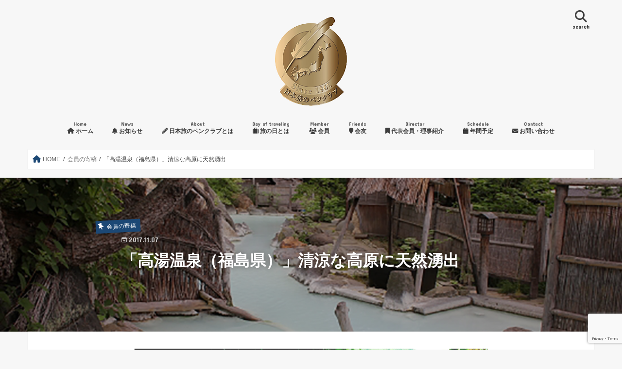

--- FILE ---
content_type: text/html; charset=UTF-8
request_url: https://tabipen.jp/contribution/458/
body_size: 26157
content:
<!doctype html>
<!--[if lt IE 7]><html dir="ltr" lang="ja" prefix="og: https://ogp.me/ns#" class="no-js lt-ie9 lt-ie8 lt-ie7"><![endif]-->
<!--[if (IE 7)&!(IEMobile)]><html dir="ltr" lang="ja" prefix="og: https://ogp.me/ns#" class="no-js lt-ie9 lt-ie8"><![endif]-->
<!--[if (IE 8)&!(IEMobile)]><html dir="ltr" lang="ja" prefix="og: https://ogp.me/ns#" class="no-js lt-ie9"><![endif]-->
<!--[if gt IE 8]><!--> <html dir="ltr" lang="ja" prefix="og: https://ogp.me/ns#" class="no-js"><!--<![endif]-->

<head>
<meta charset="utf-8">
<meta http-equiv="X-UA-Compatible" content="IE=edge">

<meta name="HandheldFriendly" content="True">
<meta name="MobileOptimized" content="320">
<meta name="viewport" content="width=device-width, initial-scale=1"/>

<link rel="apple-touch-icon" href="https://tabipen.jp/wp-content/uploads/2018/01/tabipen_logo.jpg">
<link rel="icon" href="https://tabipen.jp/wp-content/uploads/2018/01/tabipen_logo-2.png">

<link rel="pingback" href="https://tabipen.jp/xmlrpc.php">

<!--[if IE]>
<link rel="shortcut icon" href="https://tabipen.jp/wp-content/uploads/2016/12/fav-02.png">
<![endif]-->
<!--[if lt IE 9]>
<script src="//html5shiv.googlecode.com/svn/trunk/html5.js"></script>
<script src="//css3-mediaqueries-js.googlecode.com/svn/trunk/css3-mediaqueries.js"></script>
<![endif]-->

<!-- GAタグ -->
<script async src="https://www.googletagmanager.com/gtag/js?id=UA-89098517-1"></script>
<script>
  window.dataLayer = window.dataLayer || [];
  function gtag(){dataLayer.push(arguments);}
  gtag('js', new Date());

  gtag('config', 'UA-89098517-1');
</script>


	<style>img:is([sizes="auto" i], [sizes^="auto," i]) { contain-intrinsic-size: 3000px 1500px }</style>
	
		<!-- All in One SEO 4.9.1.1 - aioseo.com -->
		<title>「高湯温泉（福島県）」清涼な高原に天然湧出 | 日本旅のペンクラブ</title>
	<meta name="robots" content="max-image-preview:large" />
	<meta name="author" content="oregadget"/>
	<meta name="keywords" content="高湯温泉,福島県,温泉,中尾隆之,オススメ,中尾隆之,温泉,福島県,高湯温泉" />
	<link rel="canonical" href="https://tabipen.jp/contribution/458/" />
	<meta name="generator" content="All in One SEO (AIOSEO) 4.9.1.1" />
		<meta property="og:locale" content="ja_JP" />
		<meta property="og:site_name" content="日本旅のペンクラブ" />
		<meta property="og:type" content="article" />
		<meta property="og:title" content="「高湯温泉（福島県）」清涼な高原に天然湧出 | 日本旅のペンクラブ" />
		<meta property="og:url" content="https://tabipen.jp/contribution/458/" />
		<meta property="og:image" content="https://tabipen.jp/wp-content/uploads/2017/11/8d8293923.jpg" />
		<meta property="og:image:secure_url" content="https://tabipen.jp/wp-content/uploads/2017/11/8d8293923.jpg" />
		<meta property="og:image:width" content="1000" />
		<meta property="og:image:height" content="545" />
		<meta property="article:published_time" content="2017-11-07T08:16:57+00:00" />
		<meta property="article:modified_time" content="2017-11-07T08:16:57+00:00" />
		<meta name="twitter:card" content="summary_large_image" />
		<meta name="twitter:title" content="「高湯温泉（福島県）」清涼な高原に天然湧出 | 日本旅のペンクラブ" />
		<meta name="twitter:image" content="https://tabipen.jp/wp-content/uploads/2017/11/8d8293923.jpg" />
		<script type="application/ld+json" class="aioseo-schema">
			{"@context":"https:\/\/schema.org","@graph":[{"@type":"Article","@id":"https:\/\/tabipen.jp\/contribution\/458\/#article","name":"\u300c\u9ad8\u6e6f\u6e29\u6cc9\uff08\u798f\u5cf6\u770c\uff09\u300d\u6e05\u6dbc\u306a\u9ad8\u539f\u306b\u5929\u7136\u6e67\u51fa | \u65e5\u672c\u65c5\u306e\u30da\u30f3\u30af\u30e9\u30d6","headline":"\u300c\u9ad8\u6e6f\u6e29\u6cc9\uff08\u798f\u5cf6\u770c\uff09\u300d\u6e05\u6dbc\u306a\u9ad8\u539f\u306b\u5929\u7136\u6e67\u51fa","author":{"@id":"https:\/\/tabipen.jp\/author\/oregadget\/#author"},"publisher":{"@id":"https:\/\/tabipen.jp\/#organization"},"image":{"@type":"ImageObject","url":"https:\/\/tabipen.jp\/wp-content\/uploads\/2017\/11\/8d8293923.jpg","width":1000,"height":545,"caption":"\u767d\u6fc1\u306e\u6e6f\u304c\u6e6f\u8239\u304b\u3089\u3042\u3075\u308c\u308b\u723d\u5feb\u306a\u5b89\u9054\u5c4b\u306e\u5927\u9732\u5929\u98a8\u5442\u300c\u5927\u6c17\u306e\u6e6f\u300d"},"datePublished":"2017-11-07T17:16:57+09:00","dateModified":"2017-11-07T17:16:57+09:00","inLanguage":"ja","mainEntityOfPage":{"@id":"https:\/\/tabipen.jp\/contribution\/458\/#webpage"},"isPartOf":{"@id":"https:\/\/tabipen.jp\/contribution\/458\/#webpage"},"articleSection":"\u4f1a\u54e1\u306e\u5bc4\u7a3f, \u30aa\u30b9\u30b9\u30e1, \u4e2d\u5c3e\u9686\u4e4b, \u6e29\u6cc9, \u798f\u5cf6\u770c, \u9ad8\u6e6f\u6e29\u6cc9"},{"@type":"BreadcrumbList","@id":"https:\/\/tabipen.jp\/contribution\/458\/#breadcrumblist","itemListElement":[{"@type":"ListItem","@id":"https:\/\/tabipen.jp#listItem","position":1,"name":"Home","item":"https:\/\/tabipen.jp","nextItem":{"@type":"ListItem","@id":"https:\/\/tabipen.jp\/category\/contribution\/#listItem","name":"\u4f1a\u54e1\u306e\u5bc4\u7a3f"}},{"@type":"ListItem","@id":"https:\/\/tabipen.jp\/category\/contribution\/#listItem","position":2,"name":"\u4f1a\u54e1\u306e\u5bc4\u7a3f","item":"https:\/\/tabipen.jp\/category\/contribution\/","nextItem":{"@type":"ListItem","@id":"https:\/\/tabipen.jp\/contribution\/458\/#listItem","name":"\u300c\u9ad8\u6e6f\u6e29\u6cc9\uff08\u798f\u5cf6\u770c\uff09\u300d\u6e05\u6dbc\u306a\u9ad8\u539f\u306b\u5929\u7136\u6e67\u51fa"},"previousItem":{"@type":"ListItem","@id":"https:\/\/tabipen.jp#listItem","name":"Home"}},{"@type":"ListItem","@id":"https:\/\/tabipen.jp\/contribution\/458\/#listItem","position":3,"name":"\u300c\u9ad8\u6e6f\u6e29\u6cc9\uff08\u798f\u5cf6\u770c\uff09\u300d\u6e05\u6dbc\u306a\u9ad8\u539f\u306b\u5929\u7136\u6e67\u51fa","previousItem":{"@type":"ListItem","@id":"https:\/\/tabipen.jp\/category\/contribution\/#listItem","name":"\u4f1a\u54e1\u306e\u5bc4\u7a3f"}}]},{"@type":"Organization","@id":"https:\/\/tabipen.jp\/#organization","name":"\u4e00\u822c\u793e\u56e3\u6cd5\u4eba \u65e5\u672c\u65c5\u306e\u30da\u30f3\u30af\u30e9\u30d6","url":"https:\/\/tabipen.jp\/"},{"@type":"Person","@id":"https:\/\/tabipen.jp\/author\/oregadget\/#author","url":"https:\/\/tabipen.jp\/author\/oregadget\/","name":"oregadget","image":{"@type":"ImageObject","@id":"https:\/\/tabipen.jp\/contribution\/458\/#authorImage","url":"https:\/\/secure.gravatar.com\/avatar\/dad3d2b72a00a0d2964bdf0cb17300ff12afabc86a268d785137276e4108e8ba?s=96&d=mm&r=g","width":96,"height":96,"caption":"oregadget"}},{"@type":"WebPage","@id":"https:\/\/tabipen.jp\/contribution\/458\/#webpage","url":"https:\/\/tabipen.jp\/contribution\/458\/","name":"\u300c\u9ad8\u6e6f\u6e29\u6cc9\uff08\u798f\u5cf6\u770c\uff09\u300d\u6e05\u6dbc\u306a\u9ad8\u539f\u306b\u5929\u7136\u6e67\u51fa | \u65e5\u672c\u65c5\u306e\u30da\u30f3\u30af\u30e9\u30d6","inLanguage":"ja","isPartOf":{"@id":"https:\/\/tabipen.jp\/#website"},"breadcrumb":{"@id":"https:\/\/tabipen.jp\/contribution\/458\/#breadcrumblist"},"author":{"@id":"https:\/\/tabipen.jp\/author\/oregadget\/#author"},"creator":{"@id":"https:\/\/tabipen.jp\/author\/oregadget\/#author"},"image":{"@type":"ImageObject","url":"https:\/\/tabipen.jp\/wp-content\/uploads\/2017\/11\/8d8293923.jpg","@id":"https:\/\/tabipen.jp\/contribution\/458\/#mainImage","width":1000,"height":545,"caption":"\u767d\u6fc1\u306e\u6e6f\u304c\u6e6f\u8239\u304b\u3089\u3042\u3075\u308c\u308b\u723d\u5feb\u306a\u5b89\u9054\u5c4b\u306e\u5927\u9732\u5929\u98a8\u5442\u300c\u5927\u6c17\u306e\u6e6f\u300d"},"primaryImageOfPage":{"@id":"https:\/\/tabipen.jp\/contribution\/458\/#mainImage"},"datePublished":"2017-11-07T17:16:57+09:00","dateModified":"2017-11-07T17:16:57+09:00"},{"@type":"WebSite","@id":"https:\/\/tabipen.jp\/#website","url":"https:\/\/tabipen.jp\/","name":"\u65e5\u672c\u65c5\u306e\u30da\u30f3\u30af\u30e9\u30d6","inLanguage":"ja","publisher":{"@id":"https:\/\/tabipen.jp\/#organization"}}]}
		</script>
		<!-- All in One SEO -->

<link rel='dns-prefetch' href='//widgetlogic.org' />
<link rel='dns-prefetch' href='//ajax.googleapis.com' />
<link rel='dns-prefetch' href='//secure.gravatar.com' />
<link rel='dns-prefetch' href='//stats.wp.com' />
<link rel='dns-prefetch' href='//fonts.googleapis.com' />
<link rel='dns-prefetch' href='//maxcdn.bootstrapcdn.com' />
<link rel='dns-prefetch' href='//v0.wordpress.com' />
<link rel="alternate" type="application/rss+xml" title="日本旅のペンクラブ &raquo; フィード" href="https://tabipen.jp/feed/" />
<script type="text/javascript">
/* <![CDATA[ */
window._wpemojiSettings = {"baseUrl":"https:\/\/s.w.org\/images\/core\/emoji\/16.0.1\/72x72\/","ext":".png","svgUrl":"https:\/\/s.w.org\/images\/core\/emoji\/16.0.1\/svg\/","svgExt":".svg","source":{"concatemoji":"https:\/\/tabipen.jp\/wp-includes\/js\/wp-emoji-release.min.js"}};
/*! This file is auto-generated */
!function(s,n){var o,i,e;function c(e){try{var t={supportTests:e,timestamp:(new Date).valueOf()};sessionStorage.setItem(o,JSON.stringify(t))}catch(e){}}function p(e,t,n){e.clearRect(0,0,e.canvas.width,e.canvas.height),e.fillText(t,0,0);var t=new Uint32Array(e.getImageData(0,0,e.canvas.width,e.canvas.height).data),a=(e.clearRect(0,0,e.canvas.width,e.canvas.height),e.fillText(n,0,0),new Uint32Array(e.getImageData(0,0,e.canvas.width,e.canvas.height).data));return t.every(function(e,t){return e===a[t]})}function u(e,t){e.clearRect(0,0,e.canvas.width,e.canvas.height),e.fillText(t,0,0);for(var n=e.getImageData(16,16,1,1),a=0;a<n.data.length;a++)if(0!==n.data[a])return!1;return!0}function f(e,t,n,a){switch(t){case"flag":return n(e,"\ud83c\udff3\ufe0f\u200d\u26a7\ufe0f","\ud83c\udff3\ufe0f\u200b\u26a7\ufe0f")?!1:!n(e,"\ud83c\udde8\ud83c\uddf6","\ud83c\udde8\u200b\ud83c\uddf6")&&!n(e,"\ud83c\udff4\udb40\udc67\udb40\udc62\udb40\udc65\udb40\udc6e\udb40\udc67\udb40\udc7f","\ud83c\udff4\u200b\udb40\udc67\u200b\udb40\udc62\u200b\udb40\udc65\u200b\udb40\udc6e\u200b\udb40\udc67\u200b\udb40\udc7f");case"emoji":return!a(e,"\ud83e\udedf")}return!1}function g(e,t,n,a){var r="undefined"!=typeof WorkerGlobalScope&&self instanceof WorkerGlobalScope?new OffscreenCanvas(300,150):s.createElement("canvas"),o=r.getContext("2d",{willReadFrequently:!0}),i=(o.textBaseline="top",o.font="600 32px Arial",{});return e.forEach(function(e){i[e]=t(o,e,n,a)}),i}function t(e){var t=s.createElement("script");t.src=e,t.defer=!0,s.head.appendChild(t)}"undefined"!=typeof Promise&&(o="wpEmojiSettingsSupports",i=["flag","emoji"],n.supports={everything:!0,everythingExceptFlag:!0},e=new Promise(function(e){s.addEventListener("DOMContentLoaded",e,{once:!0})}),new Promise(function(t){var n=function(){try{var e=JSON.parse(sessionStorage.getItem(o));if("object"==typeof e&&"number"==typeof e.timestamp&&(new Date).valueOf()<e.timestamp+604800&&"object"==typeof e.supportTests)return e.supportTests}catch(e){}return null}();if(!n){if("undefined"!=typeof Worker&&"undefined"!=typeof OffscreenCanvas&&"undefined"!=typeof URL&&URL.createObjectURL&&"undefined"!=typeof Blob)try{var e="postMessage("+g.toString()+"("+[JSON.stringify(i),f.toString(),p.toString(),u.toString()].join(",")+"));",a=new Blob([e],{type:"text/javascript"}),r=new Worker(URL.createObjectURL(a),{name:"wpTestEmojiSupports"});return void(r.onmessage=function(e){c(n=e.data),r.terminate(),t(n)})}catch(e){}c(n=g(i,f,p,u))}t(n)}).then(function(e){for(var t in e)n.supports[t]=e[t],n.supports.everything=n.supports.everything&&n.supports[t],"flag"!==t&&(n.supports.everythingExceptFlag=n.supports.everythingExceptFlag&&n.supports[t]);n.supports.everythingExceptFlag=n.supports.everythingExceptFlag&&!n.supports.flag,n.DOMReady=!1,n.readyCallback=function(){n.DOMReady=!0}}).then(function(){return e}).then(function(){var e;n.supports.everything||(n.readyCallback(),(e=n.source||{}).concatemoji?t(e.concatemoji):e.wpemoji&&e.twemoji&&(t(e.twemoji),t(e.wpemoji)))}))}((window,document),window._wpemojiSettings);
/* ]]> */
</script>
<link rel='stylesheet' id='eo-leaflet.js-css' href='https://tabipen.jp/wp-content/plugins/event-organiser/lib/leaflet/leaflet.min.css' type='text/css' media='all' />
<style id='eo-leaflet.js-inline-css' type='text/css'>
.leaflet-popup-close-button{box-shadow:none!important;}
</style>
<style id='wp-emoji-styles-inline-css' type='text/css'>

	img.wp-smiley, img.emoji {
		display: inline !important;
		border: none !important;
		box-shadow: none !important;
		height: 1em !important;
		width: 1em !important;
		margin: 0 0.07em !important;
		vertical-align: -0.1em !important;
		background: none !important;
		padding: 0 !important;
	}
</style>
<link rel='stylesheet' id='wp-block-library-css' href='https://tabipen.jp/wp-includes/css/dist/block-library/style.min.css' type='text/css' media='all' />
<style id='wp-block-library-inline-css' type='text/css'>
/* VK Color Palettes */
</style>
<style id='classic-theme-styles-inline-css' type='text/css'>
/*! This file is auto-generated */
.wp-block-button__link{color:#fff;background-color:#32373c;border-radius:9999px;box-shadow:none;text-decoration:none;padding:calc(.667em + 2px) calc(1.333em + 2px);font-size:1.125em}.wp-block-file__button{background:#32373c;color:#fff;text-decoration:none}
</style>
<link rel='stylesheet' id='aioseo/css/src/vue/standalone/blocks/table-of-contents/global.scss-css' href='https://tabipen.jp/wp-content/plugins/all-in-one-seo-pack/dist/Lite/assets/css/table-of-contents/global.e90f6d47.css' type='text/css' media='all' />
<style id='pdfemb-pdf-embedder-viewer-style-inline-css' type='text/css'>
.wp-block-pdfemb-pdf-embedder-viewer{max-width:none}

</style>
<link rel='stylesheet' id='mediaelement-css' href='https://tabipen.jp/wp-includes/js/mediaelement/mediaelementplayer-legacy.min.css' type='text/css' media='all' />
<link rel='stylesheet' id='wp-mediaelement-css' href='https://tabipen.jp/wp-includes/js/mediaelement/wp-mediaelement.min.css' type='text/css' media='all' />
<style id='jetpack-sharing-buttons-style-inline-css' type='text/css'>
.jetpack-sharing-buttons__services-list{display:flex;flex-direction:row;flex-wrap:wrap;gap:0;list-style-type:none;margin:5px;padding:0}.jetpack-sharing-buttons__services-list.has-small-icon-size{font-size:12px}.jetpack-sharing-buttons__services-list.has-normal-icon-size{font-size:16px}.jetpack-sharing-buttons__services-list.has-large-icon-size{font-size:24px}.jetpack-sharing-buttons__services-list.has-huge-icon-size{font-size:36px}@media print{.jetpack-sharing-buttons__services-list{display:none!important}}.editor-styles-wrapper .wp-block-jetpack-sharing-buttons{gap:0;padding-inline-start:0}ul.jetpack-sharing-buttons__services-list.has-background{padding:1.25em 2.375em}
</style>
<link rel='stylesheet' id='block-widget-css' href='https://tabipen.jp/wp-content/plugins/widget-logic/block_widget/css/widget.css' type='text/css' media='all' />
<link rel='stylesheet' id='vk-components-style-css' href='https://tabipen.jp/wp-content/plugins/vk-blocks/vendor/vektor-inc/vk-component/src//assets/css/vk-components.css' type='text/css' media='all' />
<style id='global-styles-inline-css' type='text/css'>
:root{--wp--preset--aspect-ratio--square: 1;--wp--preset--aspect-ratio--4-3: 4/3;--wp--preset--aspect-ratio--3-4: 3/4;--wp--preset--aspect-ratio--3-2: 3/2;--wp--preset--aspect-ratio--2-3: 2/3;--wp--preset--aspect-ratio--16-9: 16/9;--wp--preset--aspect-ratio--9-16: 9/16;--wp--preset--color--black: #000000;--wp--preset--color--cyan-bluish-gray: #abb8c3;--wp--preset--color--white: #ffffff;--wp--preset--color--pale-pink: #f78da7;--wp--preset--color--vivid-red: #cf2e2e;--wp--preset--color--luminous-vivid-orange: #ff6900;--wp--preset--color--luminous-vivid-amber: #fcb900;--wp--preset--color--light-green-cyan: #7bdcb5;--wp--preset--color--vivid-green-cyan: #00d084;--wp--preset--color--pale-cyan-blue: #8ed1fc;--wp--preset--color--vivid-cyan-blue: #0693e3;--wp--preset--color--vivid-purple: #9b51e0;--wp--preset--gradient--vivid-cyan-blue-to-vivid-purple: linear-gradient(135deg,rgba(6,147,227,1) 0%,rgb(155,81,224) 100%);--wp--preset--gradient--light-green-cyan-to-vivid-green-cyan: linear-gradient(135deg,rgb(122,220,180) 0%,rgb(0,208,130) 100%);--wp--preset--gradient--luminous-vivid-amber-to-luminous-vivid-orange: linear-gradient(135deg,rgba(252,185,0,1) 0%,rgba(255,105,0,1) 100%);--wp--preset--gradient--luminous-vivid-orange-to-vivid-red: linear-gradient(135deg,rgba(255,105,0,1) 0%,rgb(207,46,46) 100%);--wp--preset--gradient--very-light-gray-to-cyan-bluish-gray: linear-gradient(135deg,rgb(238,238,238) 0%,rgb(169,184,195) 100%);--wp--preset--gradient--cool-to-warm-spectrum: linear-gradient(135deg,rgb(74,234,220) 0%,rgb(151,120,209) 20%,rgb(207,42,186) 40%,rgb(238,44,130) 60%,rgb(251,105,98) 80%,rgb(254,248,76) 100%);--wp--preset--gradient--blush-light-purple: linear-gradient(135deg,rgb(255,206,236) 0%,rgb(152,150,240) 100%);--wp--preset--gradient--blush-bordeaux: linear-gradient(135deg,rgb(254,205,165) 0%,rgb(254,45,45) 50%,rgb(107,0,62) 100%);--wp--preset--gradient--luminous-dusk: linear-gradient(135deg,rgb(255,203,112) 0%,rgb(199,81,192) 50%,rgb(65,88,208) 100%);--wp--preset--gradient--pale-ocean: linear-gradient(135deg,rgb(255,245,203) 0%,rgb(182,227,212) 50%,rgb(51,167,181) 100%);--wp--preset--gradient--electric-grass: linear-gradient(135deg,rgb(202,248,128) 0%,rgb(113,206,126) 100%);--wp--preset--gradient--midnight: linear-gradient(135deg,rgb(2,3,129) 0%,rgb(40,116,252) 100%);--wp--preset--font-size--small: 13px;--wp--preset--font-size--medium: 20px;--wp--preset--font-size--large: 36px;--wp--preset--font-size--x-large: 42px;--wp--preset--spacing--20: 0.44rem;--wp--preset--spacing--30: 0.67rem;--wp--preset--spacing--40: 1rem;--wp--preset--spacing--50: 1.5rem;--wp--preset--spacing--60: 2.25rem;--wp--preset--spacing--70: 3.38rem;--wp--preset--spacing--80: 5.06rem;--wp--preset--shadow--natural: 6px 6px 9px rgba(0, 0, 0, 0.2);--wp--preset--shadow--deep: 12px 12px 50px rgba(0, 0, 0, 0.4);--wp--preset--shadow--sharp: 6px 6px 0px rgba(0, 0, 0, 0.2);--wp--preset--shadow--outlined: 6px 6px 0px -3px rgba(255, 255, 255, 1), 6px 6px rgba(0, 0, 0, 1);--wp--preset--shadow--crisp: 6px 6px 0px rgba(0, 0, 0, 1);}:where(.is-layout-flex){gap: 0.5em;}:where(.is-layout-grid){gap: 0.5em;}body .is-layout-flex{display: flex;}.is-layout-flex{flex-wrap: wrap;align-items: center;}.is-layout-flex > :is(*, div){margin: 0;}body .is-layout-grid{display: grid;}.is-layout-grid > :is(*, div){margin: 0;}:where(.wp-block-columns.is-layout-flex){gap: 2em;}:where(.wp-block-columns.is-layout-grid){gap: 2em;}:where(.wp-block-post-template.is-layout-flex){gap: 1.25em;}:where(.wp-block-post-template.is-layout-grid){gap: 1.25em;}.has-black-color{color: var(--wp--preset--color--black) !important;}.has-cyan-bluish-gray-color{color: var(--wp--preset--color--cyan-bluish-gray) !important;}.has-white-color{color: var(--wp--preset--color--white) !important;}.has-pale-pink-color{color: var(--wp--preset--color--pale-pink) !important;}.has-vivid-red-color{color: var(--wp--preset--color--vivid-red) !important;}.has-luminous-vivid-orange-color{color: var(--wp--preset--color--luminous-vivid-orange) !important;}.has-luminous-vivid-amber-color{color: var(--wp--preset--color--luminous-vivid-amber) !important;}.has-light-green-cyan-color{color: var(--wp--preset--color--light-green-cyan) !important;}.has-vivid-green-cyan-color{color: var(--wp--preset--color--vivid-green-cyan) !important;}.has-pale-cyan-blue-color{color: var(--wp--preset--color--pale-cyan-blue) !important;}.has-vivid-cyan-blue-color{color: var(--wp--preset--color--vivid-cyan-blue) !important;}.has-vivid-purple-color{color: var(--wp--preset--color--vivid-purple) !important;}.has-black-background-color{background-color: var(--wp--preset--color--black) !important;}.has-cyan-bluish-gray-background-color{background-color: var(--wp--preset--color--cyan-bluish-gray) !important;}.has-white-background-color{background-color: var(--wp--preset--color--white) !important;}.has-pale-pink-background-color{background-color: var(--wp--preset--color--pale-pink) !important;}.has-vivid-red-background-color{background-color: var(--wp--preset--color--vivid-red) !important;}.has-luminous-vivid-orange-background-color{background-color: var(--wp--preset--color--luminous-vivid-orange) !important;}.has-luminous-vivid-amber-background-color{background-color: var(--wp--preset--color--luminous-vivid-amber) !important;}.has-light-green-cyan-background-color{background-color: var(--wp--preset--color--light-green-cyan) !important;}.has-vivid-green-cyan-background-color{background-color: var(--wp--preset--color--vivid-green-cyan) !important;}.has-pale-cyan-blue-background-color{background-color: var(--wp--preset--color--pale-cyan-blue) !important;}.has-vivid-cyan-blue-background-color{background-color: var(--wp--preset--color--vivid-cyan-blue) !important;}.has-vivid-purple-background-color{background-color: var(--wp--preset--color--vivid-purple) !important;}.has-black-border-color{border-color: var(--wp--preset--color--black) !important;}.has-cyan-bluish-gray-border-color{border-color: var(--wp--preset--color--cyan-bluish-gray) !important;}.has-white-border-color{border-color: var(--wp--preset--color--white) !important;}.has-pale-pink-border-color{border-color: var(--wp--preset--color--pale-pink) !important;}.has-vivid-red-border-color{border-color: var(--wp--preset--color--vivid-red) !important;}.has-luminous-vivid-orange-border-color{border-color: var(--wp--preset--color--luminous-vivid-orange) !important;}.has-luminous-vivid-amber-border-color{border-color: var(--wp--preset--color--luminous-vivid-amber) !important;}.has-light-green-cyan-border-color{border-color: var(--wp--preset--color--light-green-cyan) !important;}.has-vivid-green-cyan-border-color{border-color: var(--wp--preset--color--vivid-green-cyan) !important;}.has-pale-cyan-blue-border-color{border-color: var(--wp--preset--color--pale-cyan-blue) !important;}.has-vivid-cyan-blue-border-color{border-color: var(--wp--preset--color--vivid-cyan-blue) !important;}.has-vivid-purple-border-color{border-color: var(--wp--preset--color--vivid-purple) !important;}.has-vivid-cyan-blue-to-vivid-purple-gradient-background{background: var(--wp--preset--gradient--vivid-cyan-blue-to-vivid-purple) !important;}.has-light-green-cyan-to-vivid-green-cyan-gradient-background{background: var(--wp--preset--gradient--light-green-cyan-to-vivid-green-cyan) !important;}.has-luminous-vivid-amber-to-luminous-vivid-orange-gradient-background{background: var(--wp--preset--gradient--luminous-vivid-amber-to-luminous-vivid-orange) !important;}.has-luminous-vivid-orange-to-vivid-red-gradient-background{background: var(--wp--preset--gradient--luminous-vivid-orange-to-vivid-red) !important;}.has-very-light-gray-to-cyan-bluish-gray-gradient-background{background: var(--wp--preset--gradient--very-light-gray-to-cyan-bluish-gray) !important;}.has-cool-to-warm-spectrum-gradient-background{background: var(--wp--preset--gradient--cool-to-warm-spectrum) !important;}.has-blush-light-purple-gradient-background{background: var(--wp--preset--gradient--blush-light-purple) !important;}.has-blush-bordeaux-gradient-background{background: var(--wp--preset--gradient--blush-bordeaux) !important;}.has-luminous-dusk-gradient-background{background: var(--wp--preset--gradient--luminous-dusk) !important;}.has-pale-ocean-gradient-background{background: var(--wp--preset--gradient--pale-ocean) !important;}.has-electric-grass-gradient-background{background: var(--wp--preset--gradient--electric-grass) !important;}.has-midnight-gradient-background{background: var(--wp--preset--gradient--midnight) !important;}.has-small-font-size{font-size: var(--wp--preset--font-size--small) !important;}.has-medium-font-size{font-size: var(--wp--preset--font-size--medium) !important;}.has-large-font-size{font-size: var(--wp--preset--font-size--large) !important;}.has-x-large-font-size{font-size: var(--wp--preset--font-size--x-large) !important;}
:where(.wp-block-post-template.is-layout-flex){gap: 1.25em;}:where(.wp-block-post-template.is-layout-grid){gap: 1.25em;}
:where(.wp-block-columns.is-layout-flex){gap: 2em;}:where(.wp-block-columns.is-layout-grid){gap: 2em;}
:root :where(.wp-block-pullquote){font-size: 1.5em;line-height: 1.6;}
</style>
<link rel='stylesheet' id='contact-form-7-css' href='https://tabipen.jp/wp-content/plugins/contact-form-7/includes/css/styles.css' type='text/css' media='all' />
<link rel='stylesheet' id='vk-swiper-style-css' href='https://tabipen.jp/wp-content/plugins/vk-blocks/vendor/vektor-inc/vk-swiper/src/assets/css/swiper-bundle.min.css' type='text/css' media='all' />
<link rel='stylesheet' id='vkblocks-bootstrap-css' href='https://tabipen.jp/wp-content/plugins/vk-blocks/build/bootstrap_vk_using.css' type='text/css' media='all' />
<link rel='stylesheet' id='style-css' href='https://tabipen.jp/wp-content/themes/jstork/style.css' type='text/css' media='all' />
<link rel='stylesheet' id='child-style-css' href='https://tabipen.jp/wp-content/themes/jstork_custom/style.css' type='text/css' media='all' />
<link rel='stylesheet' id='slick-css' href='https://tabipen.jp/wp-content/themes/jstork/library/css/slick.css' type='text/css' media='all' />
<link rel='stylesheet' id='shortcode-css' href='https://tabipen.jp/wp-content/themes/jstork/library/css/shortcode.css' type='text/css' media='all' />
<link rel='stylesheet' id='gf_Concert-css' href='//fonts.googleapis.com/css?family=Concert+One' type='text/css' media='all' />
<link rel='stylesheet' id='gf_Lato-css' href='//fonts.googleapis.com/css?family=Lato' type='text/css' media='all' />
<link rel='stylesheet' id='fontawesome-css' href='//maxcdn.bootstrapcdn.com/font-awesome/4.7.0/css/font-awesome.min.css' type='text/css' media='all' />
<link rel='stylesheet' id='remodal-css' href='https://tabipen.jp/wp-content/themes/jstork/library/css/remodal.css' type='text/css' media='all' />
<link rel='stylesheet' id='vk-blocks-build-css-css' href='https://tabipen.jp/wp-content/plugins/vk-blocks/build/block-build.css' type='text/css' media='all' />
<style id='vk-blocks-build-css-inline-css' type='text/css'>
:root {--vk_flow-arrow: url(https://tabipen.jp/wp-content/plugins/vk-blocks/inc/vk-blocks/images/arrow_bottom.svg);--vk_image-mask-circle: url(https://tabipen.jp/wp-content/plugins/vk-blocks/inc/vk-blocks/images/circle.svg);--vk_image-mask-wave01: url(https://tabipen.jp/wp-content/plugins/vk-blocks/inc/vk-blocks/images/wave01.svg);--vk_image-mask-wave02: url(https://tabipen.jp/wp-content/plugins/vk-blocks/inc/vk-blocks/images/wave02.svg);--vk_image-mask-wave03: url(https://tabipen.jp/wp-content/plugins/vk-blocks/inc/vk-blocks/images/wave03.svg);--vk_image-mask-wave04: url(https://tabipen.jp/wp-content/plugins/vk-blocks/inc/vk-blocks/images/wave04.svg);}
:root { --vk-size-text: 16px; /* --vk-color-primary is deprecated. */ --vk-color-primary:#337ab7; }

	:root {

		--vk-balloon-border-width:1px;

		--vk-balloon-speech-offset:-12px;
	}
	
</style>
<link rel='stylesheet' id='vk-font-awesome-css' href='https://tabipen.jp/wp-content/plugins/vk-blocks/vendor/vektor-inc/font-awesome-versions/src/versions/6/css/all.min.css' type='text/css' media='all' />
<link rel='stylesheet' id='cyclone-template-style-dark-0-css' href='https://tabipen.jp/wp-content/plugins/cyclone-slider-2/templates/dark/style.css' type='text/css' media='all' />
<link rel='stylesheet' id='cyclone-template-style-default-0-css' href='https://tabipen.jp/wp-content/plugins/cyclone-slider-2/templates/default/style.css' type='text/css' media='all' />
<link rel='stylesheet' id='cyclone-template-style-standard-0-css' href='https://tabipen.jp/wp-content/plugins/cyclone-slider-2/templates/standard/style.css' type='text/css' media='all' />
<link rel='stylesheet' id='cyclone-template-style-thumbnails-0-css' href='https://tabipen.jp/wp-content/plugins/cyclone-slider-2/templates/thumbnails/style.css' type='text/css' media='all' />
<script type="text/javascript" src="//ajax.googleapis.com/ajax/libs/jquery/1.12.4/jquery.min.js" id="jquery-js"></script>
<link rel="https://api.w.org/" href="https://tabipen.jp/wp-json/" /><link rel="alternate" title="JSON" type="application/json" href="https://tabipen.jp/wp-json/wp/v2/posts/458" /><link rel="EditURI" type="application/rsd+xml" title="RSD" href="https://tabipen.jp/xmlrpc.php?rsd" />

<link rel='shortlink' href='https://wp.me/p8d6g6-7o' />
<link rel="alternate" title="oEmbed (JSON)" type="application/json+oembed" href="https://tabipen.jp/wp-json/oembed/1.0/embed?url=https%3A%2F%2Ftabipen.jp%2Fcontribution%2F458%2F" />
<link rel="alternate" title="oEmbed (XML)" type="text/xml+oembed" href="https://tabipen.jp/wp-json/oembed/1.0/embed?url=https%3A%2F%2Ftabipen.jp%2Fcontribution%2F458%2F&#038;format=xml" />
	<style>img#wpstats{display:none}</style>
		<style type="text/css">
body{color: #3E3E3E;}
a, #breadcrumb li.bc_homelink a::before, .authorbox .author_sns li a::before{color: #1c4875;}
a:hover{color: #288cbf;}
.article-footer .post-categories li a,.article-footer .tags a,.accordionBtn{  background: #1c4875;  border-color: #1c4875;}
.article-footer .tags a{color:#1c4875; background: none;}
.article-footer .post-categories li a:hover,.article-footer .tags a:hover,.accordionBtn.active{ background:#288cbf;  border-color:#288cbf;}
input[type="text"],input[type="password"],input[type="datetime"],input[type="datetime-local"],input[type="date"],input[type="month"],input[type="time"],input[type="week"],input[type="number"],input[type="email"],input[type="url"],input[type="search"],input[type="tel"],input[type="color"],select,textarea,.field { background-color: #ffffff;}
.header{color: #ffffff;}
.bgfull .header,.header.bg,.header #inner-header,.menu-sp{background: #f7f7f7;}
#logo a{color: #3e3e3e;}
#g_nav .nav li a,.nav_btn,.menu-sp a,.menu-sp a,.menu-sp > ul:after{color: #3e3e3e;}
#logo a:hover,#g_nav .nav li a:hover,.nav_btn:hover{color:#1c4875;}
@media only screen and (min-width: 768px) {
.nav > li > a:after{background: #1c4875;}
.nav ul {background: #1c4875;}
#g_nav .nav li ul.sub-menu li a{color: #afc8dd;}
}
@media only screen and (max-width: 1165px) {
.site_description{background: #f7f7f7; color: #ffffff;}
}
#inner-content, #breadcrumb, .entry-content blockquote:before, .entry-content blockquote:after{background: #ffffff}
.top-post-list .post-list:before{background: #1c4875;}
.widget li a:after{color: #1c4875;}
.entry-content h2,.widgettitle,.accordion::before{background: #1c4875; color: #ffffff;}
.entry-content h3{border-color: #1c4875;}
.h_boader .entry-content h2{border-color: #1c4875; color: #3E3E3E;}
.h_balloon .entry-content h2:after{border-top-color: #1c4875;}
.entry-content ul li:before{ background: #1c4875;}
.entry-content ol li:before{ background: #1c4875;}
.post-list-card .post-list .eyecatch .cat-name,.top-post-list .post-list .eyecatch .cat-name,.byline .cat-name,.single .authorbox .author-newpost li .cat-name,.related-box li .cat-name,.carouselwrap .cat-name,.eyecatch .cat-name{background: #1c4875; color:  #ffffff;}
ul.wpp-list li a:before{background: #1c4875; color: #ffffff;}
.readmore a{border:1px solid #1c4875;color:#1c4875;}
.readmore a:hover{background:#1c4875;color:#fff;}
.btn-wrap a{background: #1c4875;border: 1px solid #1c4875;}
.btn-wrap a:hover{background: #288cbf;border-color: #288cbf;}
.btn-wrap.simple a{border:1px solid #1c4875;color:#1c4875;}
.btn-wrap.simple a:hover{background:#1c4875;}
.blue-btn, .comment-reply-link, #submit { background-color: #1c4875; }
.blue-btn:hover, .comment-reply-link:hover, #submit:hover, .blue-btn:focus, .comment-reply-link:focus, #submit:focus {background-color: #288cbf; }
#sidebar1{color: #444444;}
.widget:not(.widget_text) a{color:#1c4875;}
.widget:not(.widget_text) a:hover{color:#288cbf;}
.bgfull #footer-top,#footer-top .inner,.cta-inner{background-color: #1c4875; color: #ffffff;}
.footer a,#footer-top a{color: #afc8dd;}
#footer-top .widgettitle{color: #ffffff;}
.bgfull .footer,.footer.bg,.footer .inner {background-color: #1c4875;color: #ffffff;}
.footer-links li a:before{ color: #f7f7f7;}
.pagination a, .pagination span,.page-links a{border-color: #1c4875; color: #1c4875;}
.pagination .current,.pagination .current:hover,.page-links ul > li > span{background-color: #1c4875; border-color: #1c4875;}
.pagination a:hover, .pagination a:focus,.page-links a:hover, .page-links a:focus{background-color: #1c4875; color: #fff;}
</style>
<link rel="icon" href="https://tabipen.jp/wp-content/uploads/2016/12/cropped-fav-02-32x32.png" sizes="32x32" />
<link rel="icon" href="https://tabipen.jp/wp-content/uploads/2016/12/cropped-fav-02-192x192.png" sizes="192x192" />
<link rel="apple-touch-icon" href="https://tabipen.jp/wp-content/uploads/2016/12/cropped-fav-02-180x180.png" />
<meta name="msapplication-TileImage" content="https://tabipen.jp/wp-content/uploads/2016/12/cropped-fav-02-270x270.png" />
</head>

<body class="wp-singular post-template-default single single-post postid-458 single-format-standard wp-theme-jstork wp-child-theme-jstork_custom fa_v6_css vk-blocks bg pannavi_on h_default sidebarright undo_off">
<div id="container" class="h_default  undo_off">

<header class="header animated fadeIn bg headercenter" role="banner">
<div id="inner-header" class="wrap cf">
<div id="logo" class="gf ">
<p class="h1 img"><a href="https://tabipen.jp"><img src="https://tabipen.jp/wp-content/uploads/2018/01/tabipen_logo-2.png" alt="日本旅のペンクラブ"></a></p>
</div>

<nav id="g_nav" role="navigation">
<a href="#searchbox" data-remodal-target="searchbox" class="nav_btn search_btn"><span class="text gf">search</span></a>

<ul id="menu-%e3%82%b0%e3%83%ad%e3%83%bc%e3%83%90%e3%83%ab%e3%83%a1%e3%83%8b%e3%83%a5%e3%83%bc" class="nav top-nav cf"><li id="menu-item-61" class="menu-item menu-item-type-custom menu-item-object-custom menu-item-home menu-item-61"><a href="http://tabipen.jp/"><span class="gf">Home</span><i class="fa fa-home" aria-hidden="true"></i> ホーム</a></li>
<li id="menu-item-146" class="menu-item menu-item-type-taxonomy menu-item-object-category menu-item-146"><a href="https://tabipen.jp/category/news/"><span class="gf">News</span><i class="fa fa-bell" aria-hidden="true"></i> お知らせ</a></li>
<li id="menu-item-65" class="menu-item menu-item-type-post_type menu-item-object-page menu-item-has-children menu-item-65"><a href="https://tabipen.jp/about/"><span class="gf">About</span><i class="fa fa-pencil" aria-hidden="true"></i> 日本旅のペンクラブとは</a>
<ul class="sub-menu">
	<li id="menu-item-710" class="menu-item menu-item-type-post_type menu-item-object-page menu-item-710"><a href="https://tabipen.jp/about/application/">入会申し込み方法</a></li>
</ul>
</li>
<li id="menu-item-63" class="menu-item menu-item-type-post_type menu-item-object-page menu-item-has-children menu-item-63"><a href="https://tabipen.jp/tabinohi/"><span class="gf">Day of traveling</span><i class="fa fa-suitcase" aria-hidden="true"></i> 旅の日とは</a>
<ul class="sub-menu">
	<li id="menu-item-64" class="menu-item menu-item-type-post_type menu-item-object-page menu-item-64"><a href="https://tabipen.jp/tabinohi/award/">日本旅のペンクラブ賞</a></li>
</ul>
</li>
<li id="menu-item-88" class="menu-item menu-item-type-post_type menu-item-object-page menu-item-88"><a href="https://tabipen.jp/member/"><span class="gf">Member</span><i class="fa fa-users" aria-hidden="true"></i> 会員</a></li>
<li id="menu-item-85" class="menu-item menu-item-type-post_type menu-item-object-page menu-item-85"><a href="https://tabipen.jp/kaiyu/"><span class="gf">Friends</span><i class="fa fa-map-marker" aria-hidden="true"></i> 会友</a></li>
<li id="menu-item-66" class="menu-item menu-item-type-post_type menu-item-object-page menu-item-66"><a href="https://tabipen.jp/director/"><span class="gf">Director</span><i class="fa fa-bookmark" aria-hidden="true"></i> 代表会員・理事紹介</a></li>
<li id="menu-item-869" class="menu-item menu-item-type-post_type menu-item-object-page menu-item-869"><a href="https://tabipen.jp/schedule/"><span class="gf">Schedule</span><i class="fa fa-calendar"></i> 年間予定</a></li>
<li id="menu-item-93" class="menu-item menu-item-type-post_type menu-item-object-page menu-item-93"><a href="https://tabipen.jp/contact/"><span class="gf">Contact</span><i class="fa fa-envelope" aria-hidden="true"></i> お問い合わせ</a></li>
</ul></nav>

<a href="#spnavi" data-remodal-target="spnavi" class="nav_btn"><span class="text gf">menu</span></a>


</div>
</header>


<div class="remodal" data-remodal-id="spnavi" data-remodal-options="hashTracking:false">
<button data-remodal-action="close" class="remodal-close"><span class="text gf">CLOSE</span></button>
<ul id="menu-%e3%82%b0%e3%83%ad%e3%83%bc%e3%83%90%e3%83%ab%e3%83%a1%e3%83%8b%e3%83%a5%e3%83%bc-1" class="sp_g_nav nav top-nav cf"><li class="menu-item menu-item-type-custom menu-item-object-custom menu-item-home menu-item-61"><a href="http://tabipen.jp/"><span class="gf">Home</span><i class="fa fa-home" aria-hidden="true"></i> ホーム</a></li>
<li class="menu-item menu-item-type-taxonomy menu-item-object-category menu-item-146"><a href="https://tabipen.jp/category/news/"><span class="gf">News</span><i class="fa fa-bell" aria-hidden="true"></i> お知らせ</a></li>
<li class="menu-item menu-item-type-post_type menu-item-object-page menu-item-has-children menu-item-65"><a href="https://tabipen.jp/about/"><span class="gf">About</span><i class="fa fa-pencil" aria-hidden="true"></i> 日本旅のペンクラブとは</a>
<ul class="sub-menu">
	<li class="menu-item menu-item-type-post_type menu-item-object-page menu-item-710"><a href="https://tabipen.jp/about/application/">入会申し込み方法</a></li>
</ul>
</li>
<li class="menu-item menu-item-type-post_type menu-item-object-page menu-item-has-children menu-item-63"><a href="https://tabipen.jp/tabinohi/"><span class="gf">Day of traveling</span><i class="fa fa-suitcase" aria-hidden="true"></i> 旅の日とは</a>
<ul class="sub-menu">
	<li class="menu-item menu-item-type-post_type menu-item-object-page menu-item-64"><a href="https://tabipen.jp/tabinohi/award/">日本旅のペンクラブ賞</a></li>
</ul>
</li>
<li class="menu-item menu-item-type-post_type menu-item-object-page menu-item-88"><a href="https://tabipen.jp/member/"><span class="gf">Member</span><i class="fa fa-users" aria-hidden="true"></i> 会員</a></li>
<li class="menu-item menu-item-type-post_type menu-item-object-page menu-item-85"><a href="https://tabipen.jp/kaiyu/"><span class="gf">Friends</span><i class="fa fa-map-marker" aria-hidden="true"></i> 会友</a></li>
<li class="menu-item menu-item-type-post_type menu-item-object-page menu-item-66"><a href="https://tabipen.jp/director/"><span class="gf">Director</span><i class="fa fa-bookmark" aria-hidden="true"></i> 代表会員・理事紹介</a></li>
<li class="menu-item menu-item-type-post_type menu-item-object-page menu-item-869"><a href="https://tabipen.jp/schedule/"><span class="gf">Schedule</span><i class="fa fa-calendar"></i> 年間予定</a></li>
<li class="menu-item menu-item-type-post_type menu-item-object-page menu-item-93"><a href="https://tabipen.jp/contact/"><span class="gf">Contact</span><i class="fa fa-envelope" aria-hidden="true"></i> お問い合わせ</a></li>
</ul><button data-remodal-action="close" class="remodal-close"><span class="text gf">CLOSE</span></button>
</div>



<div class="remodal searchbox" data-remodal-id="searchbox" data-remodal-options="hashTracking:false">
<div class="search cf"><dl><dt>キーワードで記事を検索</dt><dd><form role="search" method="get" id="searchform" class="searchform cf" action="https://tabipen.jp/" >
		<input type="search" placeholder="検索する" value="" name="s" id="s" />
		<button type="submit" id="searchsubmit" ><i class="fa fa-search"></i></button>
		</form></dd></dl></div>
<button data-remodal-action="close" class="remodal-close"><span class="text gf">CLOSE</span></button>
</div>








<div id="breadcrumb" class="breadcrumb inner wrap cf"><ul itemscope itemtype="http://schema.org/BreadcrumbList"><li itemprop="itemListElement" itemscope itemtype="http://schema.org/ListItem" class="bc_homelink"><a itemprop="item" href="https://tabipen.jp/"><span itemprop="name"> HOME</span></a><meta itemprop="position" content="1" /></li><li itemprop="itemListElement" itemscope itemtype="http://schema.org/ListItem"><a itemprop="item" href="https://tabipen.jp/category/contribution/"><span itemprop="name">会員の寄稿</span></a><meta itemprop="position" content="2" /></li><li itemprop="itemListElement" itemscope itemtype="http://schema.org/ListItem" class="bc_posttitle"><span itemprop="name">「高湯温泉（福島県）」清涼な高原に天然湧出</span><meta itemprop="position" content="3" /></li></ul></div><div id="content">




<header id="viral-header" class="article-header entry-header" style="background-image: url(https://tabipen.jp/wp-content/uploads/2017/11/8d8293923.jpg)">
<div class="wrap cf">

<p class="byline entry-meta vcard cf">
<span class="cat-name cat-id-24">会員の寄稿</span><time class="date gf entry-date updated"  datetime="2017-11-07">2017.11.07</time>
<span class="writer name author"><span class="fn"></span></span>
</p>
<h1 class="entry-title single-title" itemprop="headline" rel="bookmark">「高湯温泉（福島県）」清涼な高原に天然湧出</h1>

</div>
</header>


<div id="inner-content" class="wrap page-full cf">

<main id="main" class="m-all t-all d-all cf" role="main">


<article id="post-458" class="post-458 post type-post status-publish format-standard has-post-thumbnail hentry category-contribution tag-pickup tag-121 tag-34 tag-120 tag-119 article cf" role="article">


<section class="entry-content cf">

<div class="add titleunder">
<div id="text-16" class="widget widget_text">			<div class="textwidget"><a href="https://tabipen.jp/about/application/"><img data-id="742"  src="https://tabipen.jp/wp-content/uploads/2018/04/banner-800.jpg" alt="" width="1603" height="303" class="alignnone size-full wp-image-742" /></a></div>
		</div><div id="text-8" class="widget widget_text">			<div class="textwidget"><div class="ninja_onebutton">
<script type="text/javascript">
//<![CDATA[
(function(d){
if(typeof(window.NINJA_CO_JP_ONETAG_BUTTON_1c5b65e588ac843f345cea02067caf7d)=='undefined'){
    document.write("<sc"+"ript type='text\/javascript' src='\/\/omt.shinobi.jp\/b\/1c5b65e588ac843f345cea02067caf7d'><\/sc"+"ript>");
}else{
    window.NINJA_CO_JP_ONETAG_BUTTON_1c5b65e588ac843f345cea02067caf7d.ONETAGButton_Load();}
})(document);
//]]>
</script><span class="ninja_onebutton_hidden" style="display:none;"><?php the_permalink(); ?></span><span style="display:none;" class="ninja_onebutton_hidden"><?php the_title(); ?></span>
</div>
</div>
		</div></div>

<p><Div Align="right">中尾 隆之</Div></p>
<p>例年のことながらうっとうしい梅雨空。加えて惨い震災、収束みえない原発事故、節電など晴れ晴れしない日々。「いい湯があるんだけど、風評被害で気の毒なんだ」との温泉通の友人に誘われて、福島の高湯温泉に行ってきた。</p>
<p>
<div class="add more">
<!--ここにPC用・タブレット用の広告コードをはりつけてください。-->

</div>
  </p>
<p>福島市街から西方へ、吾妻山山腹を右に左にくねる道をバスで40分ほど。道沿いに宿が点々とする温泉地の中心の共同浴場前で下車すると、風がひんやりと心地よく、鼻をつく硫黄の匂いもほどなく馴染んで、気持ちがふんわり和んだ。</p>
<div class="tiled-gallery type-rectangular tiled-gallery-unresized" data-original-width="728" data-carousel-extra='{&quot;blog_id&quot;:1,&quot;permalink&quot;:&quot;https:\/\/tabipen.jp\/contribution\/458\/&quot;,&quot;likes_blog_id&quot;:121333014}' itemscope itemtype="http://schema.org/ImageGallery" > <div class="gallery-row" style="width: 728px; height: 200px;" data-original-width="728" data-original-height="200" > <div class="gallery-group images-1" style="width: 364px; height: 200px;" data-original-width="364" data-original-height="200" > <div class="tiled-gallery-item tiled-gallery-item-large" itemprop="associatedMedia" itemscope itemtype="http://schema.org/ImageObject"> <meta itemprop="width" content="360"> <meta itemprop="height" content="196"> <img decoding="async" class="" data-attachment-id="459" data-orig-file="https://tabipen.jp/wp-content/uploads/2017/11/8d8293926.jpg" data-orig-size="1000,545" data-comments-opened="" data-image-meta="{&quot;aperture&quot;:&quot;0&quot;,&quot;credit&quot;:&quot;&quot;,&quot;camera&quot;:&quot;&quot;,&quot;caption&quot;:&quot;&quot;,&quot;created_timestamp&quot;:&quot;0&quot;,&quot;copyright&quot;:&quot;&quot;,&quot;focal_length&quot;:&quot;0&quot;,&quot;iso&quot;:&quot;0&quot;,&quot;shutter_speed&quot;:&quot;0&quot;,&quot;title&quot;:&quot;&quot;,&quot;orientation&quot;:&quot;1&quot;}" data-image-title="8d8293926" data-image-description="" data-medium-file="https://tabipen.jp/wp-content/uploads/2017/11/8d8293926-300x164.jpg" data-large-file="https://tabipen.jp/wp-content/uploads/2017/11/8d8293926.jpg" src="https://i0.wp.com/tabipen.jp/wp-content/uploads/2017/11/8d8293926.jpg?w=360&#038;h=196&#038;ssl=1" srcset="https://tabipen.jp/wp-content/uploads/2017/11/8d8293926.jpg 1000w, https://tabipen.jp/wp-content/uploads/2017/11/8d8293926-300x164.jpg 300w, https://tabipen.jp/wp-content/uploads/2017/11/8d8293926-768x419.jpg 768w" width="360" height="196" loading="lazy" data-original-width="360" data-original-height="196" itemprop="http://schema.org/image" title="8d8293926" alt="趣ある湯どころが7つもある明治元年創業の旅館・玉子湯の茅葺の湯小屋" style="width: 360px; height: 196px;" /> <div class="tiled-gallery-caption" itemprop="caption description"> 趣ある湯どころが7つもある明治元年創業の旅館・玉子湯の茅葺の湯小屋 </div> </div> </div> <!-- close group --> <div class="gallery-group images-1" style="width: 364px; height: 200px;" data-original-width="364" data-original-height="200" > <div class="tiled-gallery-item tiled-gallery-item-large" itemprop="associatedMedia" itemscope itemtype="http://schema.org/ImageObject"> <meta itemprop="width" content="360"> <meta itemprop="height" content="196"> <img decoding="async" class="" data-attachment-id="461" data-orig-file="https://tabipen.jp/wp-content/uploads/2017/11/8d8293927.jpg" data-orig-size="1000,545" data-comments-opened="" data-image-meta="{&quot;aperture&quot;:&quot;0&quot;,&quot;credit&quot;:&quot;&quot;,&quot;camera&quot;:&quot;&quot;,&quot;caption&quot;:&quot;&quot;,&quot;created_timestamp&quot;:&quot;0&quot;,&quot;copyright&quot;:&quot;&quot;,&quot;focal_length&quot;:&quot;0&quot;,&quot;iso&quot;:&quot;0&quot;,&quot;shutter_speed&quot;:&quot;0&quot;,&quot;title&quot;:&quot;&quot;,&quot;orientation&quot;:&quot;1&quot;}" data-image-title="8d8293927" data-image-description="" data-medium-file="https://tabipen.jp/wp-content/uploads/2017/11/8d8293927-300x164.jpg" data-large-file="https://tabipen.jp/wp-content/uploads/2017/11/8d8293927.jpg" src="https://i0.wp.com/tabipen.jp/wp-content/uploads/2017/11/8d8293927.jpg?w=360&#038;h=196&#038;ssl=1" srcset="https://tabipen.jp/wp-content/uploads/2017/11/8d8293927.jpg 1000w, https://tabipen.jp/wp-content/uploads/2017/11/8d8293927-300x164.jpg 300w, https://tabipen.jp/wp-content/uploads/2017/11/8d8293927-768x419.jpg 768w" width="360" height="196" loading="lazy" data-original-width="360" data-original-height="196" itemprop="http://schema.org/image" title="8d8293927" alt="加熱・加水いっさいなしの源泉掛け流しの湯が心地よく体に染みる（玉子湯）" style="width: 360px; height: 196px;" /> <div class="tiled-gallery-caption" itemprop="caption description"> 加熱・加水いっさいなしの源泉掛け流しの湯が心地よく体に染みる（玉子湯） </div> </div> </div> <!-- close group --> </div> <!-- close row --> <div class="gallery-row" style="width: 728px; height: 200px;" data-original-width="728" data-original-height="200" > <div class="gallery-group images-1" style="width: 364px; height: 200px;" data-original-width="364" data-original-height="200" > <div class="tiled-gallery-item tiled-gallery-item-large" itemprop="associatedMedia" itemscope itemtype="http://schema.org/ImageObject"> <meta itemprop="width" content="360"> <meta itemprop="height" content="196"> <img decoding="async" class="" data-attachment-id="460" data-orig-file="https://tabipen.jp/wp-content/uploads/2017/11/8d8293923.jpg" data-orig-size="1000,545" data-comments-opened="" data-image-meta="{&quot;aperture&quot;:&quot;0&quot;,&quot;credit&quot;:&quot;&quot;,&quot;camera&quot;:&quot;&quot;,&quot;caption&quot;:&quot;&quot;,&quot;created_timestamp&quot;:&quot;0&quot;,&quot;copyright&quot;:&quot;&quot;,&quot;focal_length&quot;:&quot;0&quot;,&quot;iso&quot;:&quot;0&quot;,&quot;shutter_speed&quot;:&quot;0&quot;,&quot;title&quot;:&quot;&quot;,&quot;orientation&quot;:&quot;1&quot;}" data-image-title="8d8293923" data-image-description="" data-medium-file="https://tabipen.jp/wp-content/uploads/2017/11/8d8293923-300x164.jpg" data-large-file="https://tabipen.jp/wp-content/uploads/2017/11/8d8293923.jpg" src="https://i0.wp.com/tabipen.jp/wp-content/uploads/2017/11/8d8293923.jpg?w=360&#038;h=196&#038;ssl=1" srcset="https://tabipen.jp/wp-content/uploads/2017/11/8d8293923.jpg 1000w, https://tabipen.jp/wp-content/uploads/2017/11/8d8293923-300x164.jpg 300w, https://tabipen.jp/wp-content/uploads/2017/11/8d8293923-768x419.jpg 768w" width="360" height="196" loading="lazy" data-original-width="360" data-original-height="196" itemprop="http://schema.org/image" title="8d8293923" alt="白濁の湯が湯船からあふれる爽快な安達屋の大露天風呂「大気の湯」" style="width: 360px; height: 196px;" /> <div class="tiled-gallery-caption" itemprop="caption description"> 白濁の湯が湯船からあふれる爽快な安達屋の大露天風呂「大気の湯」 </div> </div> </div> <!-- close group --> <div class="gallery-group images-1" style="width: 364px; height: 200px;" data-original-width="364" data-original-height="200" > <div class="tiled-gallery-item tiled-gallery-item-large" itemprop="associatedMedia" itemscope itemtype="http://schema.org/ImageObject"> <meta itemprop="width" content="360"> <meta itemprop="height" content="196"> <img decoding="async" class="" data-attachment-id="464" data-orig-file="https://tabipen.jp/wp-content/uploads/2017/11/8d8293922.jpg" data-orig-size="1000,545" data-comments-opened="" data-image-meta="{&quot;aperture&quot;:&quot;0&quot;,&quot;credit&quot;:&quot;&quot;,&quot;camera&quot;:&quot;&quot;,&quot;caption&quot;:&quot;&quot;,&quot;created_timestamp&quot;:&quot;0&quot;,&quot;copyright&quot;:&quot;&quot;,&quot;focal_length&quot;:&quot;0&quot;,&quot;iso&quot;:&quot;0&quot;,&quot;shutter_speed&quot;:&quot;0&quot;,&quot;title&quot;:&quot;&quot;,&quot;orientation&quot;:&quot;1&quot;}" data-image-title="8d8293922" data-image-description="" data-medium-file="https://tabipen.jp/wp-content/uploads/2017/11/8d8293922-300x164.jpg" data-large-file="https://tabipen.jp/wp-content/uploads/2017/11/8d8293922.jpg" src="https://i0.wp.com/tabipen.jp/wp-content/uploads/2017/11/8d8293922.jpg?w=360&#038;h=196&#038;ssl=1" srcset="https://tabipen.jp/wp-content/uploads/2017/11/8d8293922.jpg 1000w, https://tabipen.jp/wp-content/uploads/2017/11/8d8293922-300x164.jpg 300w, https://tabipen.jp/wp-content/uploads/2017/11/8d8293922-768x419.jpg 768w" width="360" height="196" loading="lazy" data-original-width="360" data-original-height="196" itemprop="http://schema.org/image" title="8d8293922" alt="文人墨客にも愛された老舗の吾妻屋では内湯・外湯・露天風呂の湯三昧" style="width: 360px; height: 196px;" /> <div class="tiled-gallery-caption" itemprop="caption description"> 文人墨客にも愛された老舗の吾妻屋では内湯・外湯・露天風呂の湯三昧 </div> </div> </div> <!-- close group --> </div> <!-- close row --> <div class="gallery-row" style="width: 728px; height: 200px;" data-original-width="728" data-original-height="200" > <div class="gallery-group images-1" style="width: 364px; height: 200px;" data-original-width="364" data-original-height="200" > <div class="tiled-gallery-item tiled-gallery-item-large" itemprop="associatedMedia" itemscope itemtype="http://schema.org/ImageObject"> <meta itemprop="width" content="360"> <meta itemprop="height" content="196"> <img decoding="async" class="" data-attachment-id="462" data-orig-file="https://tabipen.jp/wp-content/uploads/2017/11/8d8293925.jpg" data-orig-size="1000,545" data-comments-opened="" data-image-meta="{&quot;aperture&quot;:&quot;0&quot;,&quot;credit&quot;:&quot;&quot;,&quot;camera&quot;:&quot;&quot;,&quot;caption&quot;:&quot;&quot;,&quot;created_timestamp&quot;:&quot;0&quot;,&quot;copyright&quot;:&quot;&quot;,&quot;focal_length&quot;:&quot;0&quot;,&quot;iso&quot;:&quot;0&quot;,&quot;shutter_speed&quot;:&quot;0&quot;,&quot;title&quot;:&quot;&quot;,&quot;orientation&quot;:&quot;1&quot;}" data-image-title="8d8293925" data-image-description="" data-medium-file="https://tabipen.jp/wp-content/uploads/2017/11/8d8293925-300x164.jpg" data-large-file="https://tabipen.jp/wp-content/uploads/2017/11/8d8293925.jpg" src="https://i0.wp.com/tabipen.jp/wp-content/uploads/2017/11/8d8293925.jpg?w=360&#038;h=196&#038;ssl=1" srcset="https://tabipen.jp/wp-content/uploads/2017/11/8d8293925.jpg 1000w, https://tabipen.jp/wp-content/uploads/2017/11/8d8293925-300x164.jpg 300w, https://tabipen.jp/wp-content/uploads/2017/11/8d8293925-768x419.jpg 768w" width="360" height="196" loading="lazy" data-original-width="360" data-original-height="196" itemprop="http://schema.org/image" title="8d8293925" alt="湯と檜と緑の木々に心身ともに和む旅館・ひげの家の露天風呂「滝の湯」" style="width: 360px; height: 196px;" /> <div class="tiled-gallery-caption" itemprop="caption description"> 湯と檜と緑の木々に心身ともに和む旅館・ひげの家の露天風呂「滝の湯」 </div> </div> </div> <!-- close group --> <div class="gallery-group images-1" style="width: 364px; height: 200px;" data-original-width="364" data-original-height="200" > <div class="tiled-gallery-item tiled-gallery-item-large" itemprop="associatedMedia" itemscope itemtype="http://schema.org/ImageObject"> <meta itemprop="width" content="360"> <meta itemprop="height" content="196"> <img decoding="async" class="" data-attachment-id="465" data-orig-file="https://tabipen.jp/wp-content/uploads/2017/11/8d8293921.jpg" data-orig-size="1000,545" data-comments-opened="" data-image-meta="{&quot;aperture&quot;:&quot;0&quot;,&quot;credit&quot;:&quot;&quot;,&quot;camera&quot;:&quot;&quot;,&quot;caption&quot;:&quot;&quot;,&quot;created_timestamp&quot;:&quot;0&quot;,&quot;copyright&quot;:&quot;&quot;,&quot;focal_length&quot;:&quot;0&quot;,&quot;iso&quot;:&quot;0&quot;,&quot;shutter_speed&quot;:&quot;0&quot;,&quot;title&quot;:&quot;&quot;,&quot;orientation&quot;:&quot;1&quot;}" data-image-title="8d8293921" data-image-description="" data-medium-file="https://tabipen.jp/wp-content/uploads/2017/11/8d8293921-300x164.jpg" data-large-file="https://tabipen.jp/wp-content/uploads/2017/11/8d8293921.jpg" src="https://i0.wp.com/tabipen.jp/wp-content/uploads/2017/11/8d8293921.jpg?w=360&#038;h=196&#038;ssl=1" srcset="https://tabipen.jp/wp-content/uploads/2017/11/8d8293921.jpg 1000w, https://tabipen.jp/wp-content/uploads/2017/11/8d8293921-300x164.jpg 300w, https://tabipen.jp/wp-content/uploads/2017/11/8d8293921-768x419.jpg 768w" width="360" height="196" loading="lazy" data-original-width="360" data-original-height="196" itemprop="http://schema.org/image" title="8d8293921" alt="高湯温泉の中心に位置する共同浴場「あったか湯」あたり" style="width: 360px; height: 196px;" /> <div class="tiled-gallery-caption" itemprop="caption description"> 高湯温泉の中心に位置する共同浴場「あったか湯」あたり </div> </div> </div> <!-- close group --> </div> <!-- close row --> <div class="gallery-row" style="width: 728px; height: 399px;" data-original-width="728" data-original-height="399" > <div class="gallery-group images-1" style="width: 728px; height: 399px;" data-original-width="728" data-original-height="399" > <div class="tiled-gallery-item tiled-gallery-item-large" itemprop="associatedMedia" itemscope itemtype="http://schema.org/ImageObject"> <meta itemprop="width" content="724"> <meta itemprop="height" content="395"> <img decoding="async" class="" data-attachment-id="463" data-orig-file="https://tabipen.jp/wp-content/uploads/2017/11/8d8293924.jpg" data-orig-size="1000,545" data-comments-opened="" data-image-meta="{&quot;aperture&quot;:&quot;0&quot;,&quot;credit&quot;:&quot;&quot;,&quot;camera&quot;:&quot;&quot;,&quot;caption&quot;:&quot;&quot;,&quot;created_timestamp&quot;:&quot;0&quot;,&quot;copyright&quot;:&quot;&quot;,&quot;focal_length&quot;:&quot;0&quot;,&quot;iso&quot;:&quot;0&quot;,&quot;shutter_speed&quot;:&quot;0&quot;,&quot;title&quot;:&quot;&quot;,&quot;orientation&quot;:&quot;1&quot;}" data-image-title="8d8293924" data-image-description="" data-medium-file="https://tabipen.jp/wp-content/uploads/2017/11/8d8293924-300x164.jpg" data-large-file="https://tabipen.jp/wp-content/uploads/2017/11/8d8293924.jpg" src="https://i0.wp.com/tabipen.jp/wp-content/uploads/2017/11/8d8293924.jpg?w=724&#038;h=395&#038;ssl=1" srcset="https://tabipen.jp/wp-content/uploads/2017/11/8d8293924.jpg 1000w, https://tabipen.jp/wp-content/uploads/2017/11/8d8293924-300x164.jpg 300w, https://tabipen.jp/wp-content/uploads/2017/11/8d8293924-768x419.jpg 768w" width="724" height="395" loading="lazy" data-original-width="724" data-original-height="395" itemprop="http://schema.org/image" title="8d8293924" alt="女将さんが自ら摘んで出す高原荘のおいしい山菜料理。秋はキノコが自慢" style="width: 724px; height: 395px;" /> <div class="tiled-gallery-caption" itemprop="caption description"> 女将さんが自ら摘んで出す高原荘のおいしい山菜料理。秋はキノコが自慢 </div> </div> </div> <!-- close group --> </div> <!-- close row --> </div>
<p>共同浴場を運営管理する観光協会・旅館組合の話では、ここは標高７５０㍍。会津へ抜ける磐梯吾妻スカイラインの北入口に当たる。開湯４００年以来、湯治場として賑わってきた。動力による汲み上げや加水・加温いっさいなしの天然湧出、自噴源泉。透明な湯をそのまま木樋で各旅館へ配湯しているという。</p>
<p>宿に入る前にいくつかの風呂を見て回った。安達屋の大露天風呂“大気の湯”、吾妻屋の岩組みの外湯“山翆”、ひげの家の檜香る“滝の湯”など入ってみたい風呂ばかり。泊まった旅館・玉子湯には茅葺きの湯小屋“玉子湯”など趣のある風呂が７つもあった。</p>
<p>9軒の宿はどこも空気に触れて白濁する硫黄泉がたっぷり掛け流し。泉温は自然に冷ましたもので、ほんのり熱めの42~43℃。“生”の湯だけに皮膚や筋肉などいろいろに効きそうだ。<br />
宿の喫煙所で言葉を交わした客は南相馬からの避難者。原発から75㌔以上も離れているので、旅館組合で毎日計測する放射能線量は極めて微量だという。</p>
<p>そういえば高湯の夏の気温は福島市内より4~5℃低いとのこと。節電で暑さ我慢になりそうなこの夏。温まって、涼やかでのんびりできる高湯への思いは気温につれて高まっている。</p>
<p>交通=東北新幹線・東北本線福島駅からバスで約40分<br />
問い合わせは高湯温泉観光協会＝電話０２４(591)１１２５</p>
<p><Div Align="right">2011.7.6 交通新聞より</Div><br />
<Div Align="right">中尾 隆之</Div></p>

<div class="add">
<div id="text-10" class="widget widget_text">			<div class="textwidget"><div class="ninja_onebutton">
<script type="text/javascript">
//<![CDATA[
(function(d){
if(typeof(window.NINJA_CO_JP_ONETAG_BUTTON_576dd7e4a3296b2213365b5a87b08fa0)=='undefined'){
    document.write("<sc"+"ript type='text\/javascript' src='\/\/omt.shinobi.jp\/b\/576dd7e4a3296b2213365b5a87b08fa0'><\/sc"+"ript>");
}else{
    window.NINJA_CO_JP_ONETAG_BUTTON_576dd7e4a3296b2213365b5a87b08fa0.ONETAGButton_Load();}
})(document);
//]]>
</script><span class="ninja_onebutton_hidden" style="display:none;"><?php the_permalink(); ?></span><span style="display:none;" class="ninja_onebutton_hidden"><?php the_title(); ?></span>
</div>
</div>
		</div></div>

</section>


<footer class="article-footer">
<ul class="post-categories">
	<li><a href="https://tabipen.jp/category/contribution/" rel="category tag">会員の寄稿</a></li></ul><p class="tags"><a href="https://tabipen.jp/tag/pickup/" rel="tag">オススメ</a><a href="https://tabipen.jp/tag/%e4%b8%ad%e5%b0%be%e9%9a%86%e4%b9%8b/" rel="tag">中尾隆之</a><a href="https://tabipen.jp/tag/%e6%b8%a9%e6%b3%89/" rel="tag">温泉</a><a href="https://tabipen.jp/tag/%e7%a6%8f%e5%b3%b6%e7%9c%8c/" rel="tag">福島県</a><a href="https://tabipen.jp/tag/%e9%ab%98%e6%b9%af%e6%b8%a9%e6%b3%89/" rel="tag">高湯温泉</a></p></footer>

<div class="fb-likebtn wow animated fadeIn cf" data-wow-delay="0.5s">
<div id="fb-root"></div>
<script>(function(d, s, id) {
var js, fjs = d.getElementsByTagName(s)[0];
if (d.getElementById(id)) return;
js = d.createElement(s); js.id = id;
js.src = "//connect.facebook.net/ja_JP/sdk.js#xfbml=1&version=v2.4&appId=271985329478941";
fjs.parentNode.insertBefore(js, fjs);
}(document, 'script', 'facebook-jssdk'));</script>
<figure class="eyecatch">
<img width="486" height="290" src="https://tabipen.jp/wp-content/uploads/2017/11/8d8293923-486x290.jpg" class="attachment-home-thum size-home-thum wp-post-image" alt="" decoding="async" fetchpriority="high" data-attachment-id="460" data-permalink="https://tabipen.jp/contribution/458/attachment/8d8293923/" data-orig-file="https://tabipen.jp/wp-content/uploads/2017/11/8d8293923.jpg" data-orig-size="1000,545" data-comments-opened="0" data-image-meta="{&quot;aperture&quot;:&quot;0&quot;,&quot;credit&quot;:&quot;&quot;,&quot;camera&quot;:&quot;&quot;,&quot;caption&quot;:&quot;&quot;,&quot;created_timestamp&quot;:&quot;0&quot;,&quot;copyright&quot;:&quot;&quot;,&quot;focal_length&quot;:&quot;0&quot;,&quot;iso&quot;:&quot;0&quot;,&quot;shutter_speed&quot;:&quot;0&quot;,&quot;title&quot;:&quot;&quot;,&quot;orientation&quot;:&quot;1&quot;}" data-image-title="8d8293923" data-image-description="" data-image-caption="&lt;p&gt;白濁の湯が湯船からあふれる爽快な安達屋の大露天風呂「大気の湯」&lt;/p&gt;
" data-medium-file="https://tabipen.jp/wp-content/uploads/2017/11/8d8293923-300x164.jpg" data-large-file="https://tabipen.jp/wp-content/uploads/2017/11/8d8293923.jpg" /></figure>
<div class="rightbox"><div class="fb-like fb-button" data-href="https://www.facebook.com/%E6%97%A5%E6%9C%AC%E6%97%85%E3%81%AE%E3%83%9A%E3%83%B3%E3%82%AF%E3%83%A9%E3%83%96-282726621908012/" data-layout="button_count" data-action="like" data-show-faces="false" data-share="false"></div><div class="like_text"><p>この記事が気に入ったら<br><i class="fa fa-thumbs-up"></i> いいねしよう！</p>
<p class="small">最新記事をお届けします。</p></div></div></div>




</article>

<div class="np-post">
<div class="navigation">
<div class="prev np-post-list">
<a href="https://tabipen.jp/contribution/467/" class="cf">
<figure class="eyecatch"><img width="150" height="150" src="https://tabipen.jp/wp-content/uploads/2017/11/8ee589ae-150x150.jpg" class="attachment-thumbnail size-thumbnail wp-post-image" alt="" decoding="async" data-attachment-id="470" data-permalink="https://tabipen.jp/contribution/467/attachment/8ee589ae/" data-orig-file="https://tabipen.jp/wp-content/uploads/2017/11/8ee589ae.jpg" data-orig-size="1000,667" data-comments-opened="0" data-image-meta="{&quot;aperture&quot;:&quot;0&quot;,&quot;credit&quot;:&quot;&quot;,&quot;camera&quot;:&quot;&quot;,&quot;caption&quot;:&quot;&quot;,&quot;created_timestamp&quot;:&quot;0&quot;,&quot;copyright&quot;:&quot;&quot;,&quot;focal_length&quot;:&quot;0&quot;,&quot;iso&quot;:&quot;0&quot;,&quot;shutter_speed&quot;:&quot;0&quot;,&quot;title&quot;:&quot;&quot;,&quot;orientation&quot;:&quot;1&quot;}" data-image-title="8ee589ae" data-image-description="" data-image-caption="&lt;p&gt;表門からみた巖華園の主屋。庭園は左にある&lt;/p&gt;
" data-medium-file="https://tabipen.jp/wp-content/uploads/2017/11/8ee589ae-300x200.jpg" data-large-file="https://tabipen.jp/wp-content/uploads/2017/11/8ee589ae.jpg" /></figure>
<span class="ttl">「巖華園（栃木県足利市）」 旧家の伝統がただよう文人の宿</span>
</a>
</div>

<div class="next np-post-list">
<a href="https://tabipen.jp/contribution/449/" class="cf">
<span class="ttl">伊豆の山中の廃寺に平安期の仏像がごろごろあった</span>
<figure class="eyecatch"><img width="150" height="150" src="https://tabipen.jp/wp-content/uploads/2017/11/93ec91t8e9b-150x150.jpg" class="attachment-thumbnail size-thumbnail wp-post-image" alt="" decoding="async" data-attachment-id="451" data-permalink="https://tabipen.jp/contribution/449/attachment/93ec91t8e9b/" data-orig-file="https://tabipen.jp/wp-content/uploads/2017/11/93ec91t8e9b.jpg" data-orig-size="1000,750" data-comments-opened="0" data-image-meta="{&quot;aperture&quot;:&quot;0&quot;,&quot;credit&quot;:&quot;&quot;,&quot;camera&quot;:&quot;&quot;,&quot;caption&quot;:&quot;&quot;,&quot;created_timestamp&quot;:&quot;0&quot;,&quot;copyright&quot;:&quot;&quot;,&quot;focal_length&quot;:&quot;0&quot;,&quot;iso&quot;:&quot;0&quot;,&quot;shutter_speed&quot;:&quot;0&quot;,&quot;title&quot;:&quot;&quot;,&quot;orientation&quot;:&quot;1&quot;}" data-image-title="93ec91t8e9b" data-image-description="" data-image-caption="&lt;p&gt;南禅寺&lt;/p&gt;
" data-medium-file="https://tabipen.jp/wp-content/uploads/2017/11/93ec91t8e9b-300x225.jpg" data-large-file="https://tabipen.jp/wp-content/uploads/2017/11/93ec91t8e9b.jpg" /></figure>
</a>
</div>
</div>
</div>

  <div class="related-box original-related wow animated fadeIn cf">
    <div class="inbox">
	    <h2 class="related-h h_ttl"><span class="gf">RECOMMEND</span>こちらの記事も人気です。</h2>
		    <div class="related-post">
				<ul class="related-list cf">

  	        <li rel="bookmark" title="倉敷・美観地区。そぞろ歩き">
		        <a href="https://tabipen.jp/contribution/586/" rel=\"bookmark" title="倉敷・美観地区。そぞろ歩き" class="title">
		        	<figure class="eyecatch">
	        	                <img width="300" height="200" src="https://tabipen.jp/wp-content/uploads/2017/12/dsc_1154-300x200.jpg" class="attachment-post-thum size-post-thum wp-post-image" alt="" decoding="async" loading="lazy" data-attachment-id="588" data-permalink="https://tabipen.jp/contribution/586/attachment/dsc_1154/" data-orig-file="https://tabipen.jp/wp-content/uploads/2017/12/dsc_1154.jpg" data-orig-size="1000,600" data-comments-opened="0" data-image-meta="{&quot;aperture&quot;:&quot;0&quot;,&quot;credit&quot;:&quot;&quot;,&quot;camera&quot;:&quot;&quot;,&quot;caption&quot;:&quot;&quot;,&quot;created_timestamp&quot;:&quot;0&quot;,&quot;copyright&quot;:&quot;&quot;,&quot;focal_length&quot;:&quot;0&quot;,&quot;iso&quot;:&quot;0&quot;,&quot;shutter_speed&quot;:&quot;0&quot;,&quot;title&quot;:&quot;&quot;,&quot;orientation&quot;:&quot;1&quot;}" data-image-title="dsc_1154" data-image-description="" data-image-caption="&lt;p&gt;歩いているだけでなぜか優しい気持ちになれる町並み&lt;/p&gt;
" data-medium-file="https://tabipen.jp/wp-content/uploads/2017/12/dsc_1154-300x180.jpg" data-large-file="https://tabipen.jp/wp-content/uploads/2017/12/dsc_1154.jpg" />	        	        		<span class="cat-name">会員の寄稿</span>
		            </figure>
					<time class="date gf">2017.12.9</time>
					<h3 class="ttl">
						倉敷・美観地区。そぞろ歩き					</h3>
				</a>
	        </li>
  	        <li rel="bookmark" title="伝統の文化を訪ねて① 球磨（くま）焼酎のふるさと">
		        <a href="https://tabipen.jp/contribution/351/" rel=\"bookmark" title="伝統の文化を訪ねて① 球磨（くま）焼酎のふるさと" class="title">
		        	<figure class="eyecatch">
	        	                <img width="300" height="200" src="https://tabipen.jp/wp-content/uploads/2017/10/82p8b8596818fc49291-300x200.jpg" class="attachment-post-thum size-post-thum wp-post-image" alt="" decoding="async" loading="lazy" data-attachment-id="352" data-permalink="https://tabipen.jp/contribution/351/attachment/82p8b8596818fc49291/" data-orig-file="https://tabipen.jp/wp-content/uploads/2017/10/82p8b8596818fc49291.jpg" data-orig-size="500,375" data-comments-opened="0" data-image-meta="{&quot;aperture&quot;:&quot;0&quot;,&quot;credit&quot;:&quot;&quot;,&quot;camera&quot;:&quot;&quot;,&quot;caption&quot;:&quot;&quot;,&quot;created_timestamp&quot;:&quot;0&quot;,&quot;copyright&quot;:&quot;&quot;,&quot;focal_length&quot;:&quot;0&quot;,&quot;iso&quot;:&quot;0&quot;,&quot;shutter_speed&quot;:&quot;0&quot;,&quot;title&quot;:&quot;&quot;,&quot;orientation&quot;:&quot;0&quot;}" data-image-title="82p8b8596818fc49291" data-image-description="" data-image-caption="&lt;p&gt;仕込み甕の櫂（かい）入れ。目と耳で発酵の具合を見定めて撹拌し、微妙な温度管理を行う&lt;/p&gt;
" data-medium-file="https://tabipen.jp/wp-content/uploads/2017/10/82p8b8596818fc49291-300x225.jpg" data-large-file="https://tabipen.jp/wp-content/uploads/2017/10/82p8b8596818fc49291.jpg" />	        	        		<span class="cat-name">会員の寄稿</span>
		            </figure>
					<time class="date gf">2017.10.5</time>
					<h3 class="ttl">
						伝統の文化を訪ねて① 球磨（くま）焼酎のふるさと					</h3>
				</a>
	        </li>
  	        <li rel="bookmark" title="リニューアルした館山炙り海鮮丼を食べ旬のいちごを食べつくす満腹ファムツアー参戦記">
		        <a href="https://tabipen.jp/news/77194/" rel=\"bookmark" title="リニューアルした館山炙り海鮮丼を食べ旬のいちごを食べつくす満腹ファムツアー参戦記" class="title">
		        	<figure class="eyecatch">
	        	                <img width="300" height="200" src="https://tabipen.jp/wp-content/uploads/2025/04/TABITOMO-300x200.jpg" class="attachment-post-thum size-post-thum wp-post-image" alt="" decoding="async" loading="lazy" data-attachment-id="77207" data-permalink="https://tabipen.jp/news/77194/attachment/tabitomo/" data-orig-file="https://tabipen.jp/wp-content/uploads/2025/04/TABITOMO.jpg" data-orig-size="938,527" data-comments-opened="0" data-image-meta="{&quot;aperture&quot;:&quot;0&quot;,&quot;credit&quot;:&quot;&quot;,&quot;camera&quot;:&quot;&quot;,&quot;caption&quot;:&quot;&quot;,&quot;created_timestamp&quot;:&quot;0&quot;,&quot;copyright&quot;:&quot;&quot;,&quot;focal_length&quot;:&quot;0&quot;,&quot;iso&quot;:&quot;0&quot;,&quot;shutter_speed&quot;:&quot;0&quot;,&quot;title&quot;:&quot;&quot;,&quot;orientation&quot;:&quot;0&quot;}" data-image-title="TABITOMO" data-image-description="" data-image-caption="" data-medium-file="https://tabipen.jp/wp-content/uploads/2025/04/TABITOMO-300x169.jpg" data-large-file="https://tabipen.jp/wp-content/uploads/2025/04/TABITOMO.jpg" />	        	        		<span class="cat-name">お知らせ</span>
		            </figure>
					<time class="date gf">2025.4.10</time>
					<h3 class="ttl">
						リニューアルした館山炙り海鮮丼を食べ旬のいちごを食べつくす満腹ファムツア…					</h3>
				</a>
	        </li>
  	        <li rel="bookmark" title="【B級・ご当地グルメ 津々浦々－File10】奥鬼怒のにごり湯と、熊鹿山椒魚ジビエ">
		        <a href="https://tabipen.jp/contribution/681/" rel=\"bookmark" title="【B級・ご当地グルメ 津々浦々－File10】奥鬼怒のにごり湯と、熊鹿山椒魚ジビエ" class="title">
		        	<figure class="eyecatch">
	        	                <img width="300" height="200" src="https://tabipen.jp/wp-content/uploads/2017/12/8cf81e8ead8eh90g82c68er9ea38b9b93v81i838883r81j-300x200.jpg" class="attachment-post-thum size-post-thum wp-post-image" alt="" decoding="async" loading="lazy" srcset="https://tabipen.jp/wp-content/uploads/2017/12/8cf81e8ead8eh90g82c68er9ea38b9b93v81i838883r81j-300x200.jpg 300w, https://tabipen.jp/wp-content/uploads/2017/12/8cf81e8ead8eh90g82c68er9ea38b9b93v81i838883r81j-768x512.jpg 768w, https://tabipen.jp/wp-content/uploads/2017/12/8cf81e8ead8eh90g82c68er9ea38b9b93v81i838883r81j.jpg 1000w" sizes="auto, (max-width: 300px) 100vw, 300px" data-attachment-id="683" data-permalink="https://tabipen.jp/contribution/681/attachment/8cf81e8ead8eh90g82c68er9ea38b9b93v81i838883r81j/" data-orig-file="https://tabipen.jp/wp-content/uploads/2017/12/8cf81e8ead8eh90g82c68er9ea38b9b93v81i838883r81j.jpg" data-orig-size="1000,667" data-comments-opened="0" data-image-meta="{&quot;aperture&quot;:&quot;0&quot;,&quot;credit&quot;:&quot;&quot;,&quot;camera&quot;:&quot;&quot;,&quot;caption&quot;:&quot;&quot;,&quot;created_timestamp&quot;:&quot;0&quot;,&quot;copyright&quot;:&quot;&quot;,&quot;focal_length&quot;:&quot;0&quot;,&quot;iso&quot;:&quot;0&quot;,&quot;shutter_speed&quot;:&quot;0&quot;,&quot;title&quot;:&quot;&quot;,&quot;orientation&quot;:&quot;1&quot;}" data-image-title="8cf81e8ead8eh90g82c68er9ea38b9b93v81i838883r81j" data-image-description="" data-image-caption="&lt;p&gt;鹿刺身1575円（右上）熊刺身2100円（右下）山椒魚天1050円（左）（撮影・飯出敏夫）&lt;/p&gt;
" data-medium-file="https://tabipen.jp/wp-content/uploads/2017/12/8cf81e8ead8eh90g82c68er9ea38b9b93v81i838883r81j-300x200.jpg" data-large-file="https://tabipen.jp/wp-content/uploads/2017/12/8cf81e8ead8eh90g82c68er9ea38b9b93v81i838883r81j.jpg" />	        	        		<span class="cat-name">会員の寄稿</span>
		            </figure>
					<time class="date gf">2017.12.11</time>
					<h3 class="ttl">
						【B級・ご当地グルメ 津々浦々－File10】奥鬼怒のにごり湯と、熊鹿山…					</h3>
				</a>
	        </li>
  	        <li rel="bookmark" title="【B級・ご当地グルメ 津々浦々－File6】伊豆松崎町のブランドグルメ2">
		        <a href="https://tabipen.jp/contribution/656/" rel=\"bookmark" title="【B級・ご当地グルメ 津々浦々－File6】伊豆松崎町のブランドグルメ2" class="title">
		        	<figure class="eyecatch">
	        	                <img width="300" height="200" src="https://tabipen.jp/wp-content/uploads/2017/12/8fbc8de8e08e82e882ab82d182c882b2-300x200.jpg" class="attachment-post-thum size-post-thum wp-post-image" alt="" decoding="async" loading="lazy" data-attachment-id="657" data-permalink="https://tabipen.jp/contribution/656/attachment/_8fbc8de8e08e82e882ab82d182c882b2/" data-orig-file="https://tabipen.jp/wp-content/uploads/2017/12/8fbc8de8e08e82e882ab82d182c882b2.jpg" data-orig-size="1000,750" data-comments-opened="0" data-image-meta="{&quot;aperture&quot;:&quot;0&quot;,&quot;credit&quot;:&quot;&quot;,&quot;camera&quot;:&quot;&quot;,&quot;caption&quot;:&quot;&quot;,&quot;created_timestamp&quot;:&quot;0&quot;,&quot;copyright&quot;:&quot;&quot;,&quot;focal_length&quot;:&quot;0&quot;,&quot;iso&quot;:&quot;0&quot;,&quot;shutter_speed&quot;:&quot;0&quot;,&quot;title&quot;:&quot;&quot;,&quot;orientation&quot;:&quot;1&quot;}" data-image-title="_8fbc8de8e08e82e882ab82d182c882b2" data-image-description="" data-image-caption="&lt;p&gt;松崎燻りきびなごは一皿500円&lt;/p&gt;
" data-medium-file="https://tabipen.jp/wp-content/uploads/2017/12/8fbc8de8e08e82e882ab82d182c882b2-300x225.jpg" data-large-file="https://tabipen.jp/wp-content/uploads/2017/12/8fbc8de8e08e82e882ab82d182c882b2.jpg" />	        	        		<span class="cat-name">会員の寄稿</span>
		            </figure>
					<time class="date gf">2017.12.10</time>
					<h3 class="ttl">
						【B級・ご当地グルメ 津々浦々－File6】伊豆松崎町のブランドグルメ2					</h3>
				</a>
	        </li>
  	        <li rel="bookmark" title="【B級・ご当地グルメ 津々浦々－File1の1】「富士宮やきそば」との出会い">
		        <a href="https://tabipen.jp/contribution/626/" rel=\"bookmark" title="【B級・ご当地グルメ 津々浦々－File1の1】「富士宮やきそば」との出会い" class="title">
		        	<figure class="eyecatch">
	        	                <img width="300" height="200" src="https://tabipen.jp/wp-content/uploads/2017/12/95x8em8b7b82e282ab82bb82ce-300x200.jpg" class="attachment-post-thum size-post-thum wp-post-image" alt="" decoding="async" loading="lazy" data-attachment-id="627" data-permalink="https://tabipen.jp/contribution/626/attachment/_95x8em8b7b82e282ab82bb82ce/" data-orig-file="https://tabipen.jp/wp-content/uploads/2017/12/95x8em8b7b82e282ab82bb82ce.jpg" data-orig-size="1000,750" data-comments-opened="0" data-image-meta="{&quot;aperture&quot;:&quot;0&quot;,&quot;credit&quot;:&quot;&quot;,&quot;camera&quot;:&quot;&quot;,&quot;caption&quot;:&quot;&quot;,&quot;created_timestamp&quot;:&quot;0&quot;,&quot;copyright&quot;:&quot;&quot;,&quot;focal_length&quot;:&quot;0&quot;,&quot;iso&quot;:&quot;0&quot;,&quot;shutter_speed&quot;:&quot;0&quot;,&quot;title&quot;:&quot;&quot;,&quot;orientation&quot;:&quot;1&quot;}" data-image-title="_95x8em8b7b82e282ab82bb82ce" data-image-description="" data-image-caption="&lt;p&gt;富士宮やきそば&lt;/p&gt;
" data-medium-file="https://tabipen.jp/wp-content/uploads/2017/12/95x8em8b7b82e282ab82bb82ce-300x225.jpg" data-large-file="https://tabipen.jp/wp-content/uploads/2017/12/95x8em8b7b82e282ab82bb82ce.jpg" />	        	        		<span class="cat-name">会員の寄稿</span>
		            </figure>
					<time class="date gf">2017.11.27</time>
					<h3 class="ttl">
						【B級・ご当地グルメ 津々浦々－File1の1】「富士宮やきそば」との出会い					</h3>
				</a>
	        </li>
  	        <li rel="bookmark" title="発車オーライ、「明るく明るく」、バスの旅">
		        <a href="https://tabipen.jp/contribution/365/" rel=\"bookmark" title="発車オーライ、「明るく明るく」、バスの旅" class="title">
		        	<figure class="eyecatch">
	        	                <img width="300" height="200" src="https://tabipen.jp/wp-content/uploads/2017/11/93c92868eca905e3-181i90v8b7b93c18b7d81j-300x200.jpg" class="attachment-post-thum size-post-thum wp-post-image" alt="" decoding="async" loading="lazy" data-attachment-id="369" data-permalink="https://tabipen.jp/contribution/365/attachment/93c92868eca905e3-181i90v8b7b93c18b7d81j/" data-orig-file="https://tabipen.jp/wp-content/uploads/2017/11/93c92868eca905e3-181i90v8b7b93c18b7d81j.jpg" data-orig-size="1000,750" data-comments-opened="0" data-image-meta="{&quot;aperture&quot;:&quot;0&quot;,&quot;credit&quot;:&quot;&quot;,&quot;camera&quot;:&quot;&quot;,&quot;caption&quot;:&quot;&quot;,&quot;created_timestamp&quot;:&quot;0&quot;,&quot;copyright&quot;:&quot;&quot;,&quot;focal_length&quot;:&quot;0&quot;,&quot;iso&quot;:&quot;0&quot;,&quot;shutter_speed&quot;:&quot;0&quot;,&quot;title&quot;:&quot;&quot;,&quot;orientation&quot;:&quot;1&quot;}" data-image-title="93c92868eca905e3-181i90v8b7b93c18b7d81j" data-image-description="" data-image-caption="&lt;p&gt;日本一長い路線バス、奈良－新宮を結ぶ奈良交通バス&lt;/p&gt;
" data-medium-file="https://tabipen.jp/wp-content/uploads/2017/11/93c92868eca905e3-181i90v8b7b93c18b7d81j-300x225.jpg" data-large-file="https://tabipen.jp/wp-content/uploads/2017/11/93c92868eca905e3-181i90v8b7b93c18b7d81j.jpg" />	        	        		<span class="cat-name">会員の寄稿</span>
		            </figure>
					<time class="date gf">2017.11.1</time>
					<h3 class="ttl">
						発車オーライ、「明るく明るく」、バスの旅					</h3>
				</a>
	        </li>
  	        <li rel="bookmark" title="タクラマカン砂漠縦断　その3">
		        <a href="https://tabipen.jp/contribution/541/" rel=\"bookmark" title="タクラマカン砂漠縦断　その3" class="title">
		        	<figure class="eyecatch">
	        	                <img width="300" height="200" src="https://tabipen.jp/wp-content/uploads/2017/12/web22-300x200.jpg" class="attachment-post-thum size-post-thum wp-post-image" alt="" decoding="async" loading="lazy" data-attachment-id="535" data-permalink="https://tabipen.jp/contribution/526/attachment/web22/" data-orig-file="https://tabipen.jp/wp-content/uploads/2017/12/web22.jpg" data-orig-size="1000,750" data-comments-opened="0" data-image-meta="{&quot;aperture&quot;:&quot;0&quot;,&quot;credit&quot;:&quot;&quot;,&quot;camera&quot;:&quot;&quot;,&quot;caption&quot;:&quot;&quot;,&quot;created_timestamp&quot;:&quot;0&quot;,&quot;copyright&quot;:&quot;&quot;,&quot;focal_length&quot;:&quot;0&quot;,&quot;iso&quot;:&quot;0&quot;,&quot;shutter_speed&quot;:&quot;0&quot;,&quot;title&quot;:&quot;&quot;,&quot;orientation&quot;:&quot;1&quot;}" data-image-title="web22" data-image-description="" data-image-caption="&lt;p&gt;トルファンのぶどう農家で食事&lt;/p&gt;
" data-medium-file="https://tabipen.jp/wp-content/uploads/2017/12/web22-300x225.jpg" data-large-file="https://tabipen.jp/wp-content/uploads/2017/12/web22.jpg" />	        	        		<span class="cat-name">会員の寄稿</span>
		            </figure>
					<time class="date gf">2017.12.7</time>
					<h3 class="ttl">
						タクラマカン砂漠縦断　その3					</h3>
				</a>
	        </li>
  
  			</ul>
	    </div>
    </div>
</div>
  
<div class="authorbox wow animated fadeIn" data-wow-delay="0.5s">
</div>
</main>

</div>
</div>
<div id="page-top">
	<a href="#header" title="ページトップへ"><i class="fa fa-chevron-up"></i></a>
</div>
<div id="footer-top" class="wow animated fadeIn cf bg">
	<div class="inner wrap cf">
							<div class="m-all t-1of2 d-1of3">
			<div id="text-18" class="widget footerwidget widget_text">			<div class="textwidget"><a href="https://tabipen.jp/about/application/"><img data-id="741"  src="https://tabipen.jp/wp-content/uploads/2018/04/banner-336.jpg" alt="" width="675" height="562" class="alignnone size-full wp-image-741" /></a></div>
		</div><div id="archives-3" class="widget footerwidget widget_archive"><h4 class="widgettitle"><span>アーカイブ</span></h4>		<label class="screen-reader-text" for="archives-dropdown-3">アーカイブ</label>
		<select id="archives-dropdown-3" name="archive-dropdown">
			
			<option value="">月を選択</option>
				<option value='https://tabipen.jp/date/2025/05/'> 2025年5月 &nbsp;(4)</option>
	<option value='https://tabipen.jp/date/2025/04/'> 2025年4月 &nbsp;(2)</option>
	<option value='https://tabipen.jp/date/2025/03/'> 2025年3月 &nbsp;(1)</option>
	<option value='https://tabipen.jp/date/2025/02/'> 2025年2月 &nbsp;(3)</option>
	<option value='https://tabipen.jp/date/2025/01/'> 2025年1月 &nbsp;(3)</option>
	<option value='https://tabipen.jp/date/2024/12/'> 2024年12月 &nbsp;(3)</option>
	<option value='https://tabipen.jp/date/2024/11/'> 2024年11月 &nbsp;(1)</option>
	<option value='https://tabipen.jp/date/2024/10/'> 2024年10月 &nbsp;(3)</option>
	<option value='https://tabipen.jp/date/2024/09/'> 2024年9月 &nbsp;(1)</option>
	<option value='https://tabipen.jp/date/2024/08/'> 2024年8月 &nbsp;(2)</option>
	<option value='https://tabipen.jp/date/2024/06/'> 2024年6月 &nbsp;(1)</option>
	<option value='https://tabipen.jp/date/2024/05/'> 2024年5月 &nbsp;(2)</option>
	<option value='https://tabipen.jp/date/2024/04/'> 2024年4月 &nbsp;(5)</option>
	<option value='https://tabipen.jp/date/2024/03/'> 2024年3月 &nbsp;(2)</option>
	<option value='https://tabipen.jp/date/2023/12/'> 2023年12月 &nbsp;(1)</option>
	<option value='https://tabipen.jp/date/2023/11/'> 2023年11月 &nbsp;(1)</option>
	<option value='https://tabipen.jp/date/2023/10/'> 2023年10月 &nbsp;(1)</option>
	<option value='https://tabipen.jp/date/2023/08/'> 2023年8月 &nbsp;(3)</option>
	<option value='https://tabipen.jp/date/2023/07/'> 2023年7月 &nbsp;(2)</option>
	<option value='https://tabipen.jp/date/2023/06/'> 2023年6月 &nbsp;(1)</option>
	<option value='https://tabipen.jp/date/2023/05/'> 2023年5月 &nbsp;(11)</option>
	<option value='https://tabipen.jp/date/2022/12/'> 2022年12月 &nbsp;(1)</option>
	<option value='https://tabipen.jp/date/2022/11/'> 2022年11月 &nbsp;(1)</option>
	<option value='https://tabipen.jp/date/2022/10/'> 2022年10月 &nbsp;(1)</option>
	<option value='https://tabipen.jp/date/2022/07/'> 2022年7月 &nbsp;(6)</option>
	<option value='https://tabipen.jp/date/2022/06/'> 2022年6月 &nbsp;(2)</option>
	<option value='https://tabipen.jp/date/2022/05/'> 2022年5月 &nbsp;(1)</option>
	<option value='https://tabipen.jp/date/2021/12/'> 2021年12月 &nbsp;(2)</option>
	<option value='https://tabipen.jp/date/2021/11/'> 2021年11月 &nbsp;(2)</option>
	<option value='https://tabipen.jp/date/2021/09/'> 2021年9月 &nbsp;(1)</option>
	<option value='https://tabipen.jp/date/2021/08/'> 2021年8月 &nbsp;(1)</option>
	<option value='https://tabipen.jp/date/2021/07/'> 2021年7月 &nbsp;(2)</option>
	<option value='https://tabipen.jp/date/2021/06/'> 2021年6月 &nbsp;(2)</option>
	<option value='https://tabipen.jp/date/2021/05/'> 2021年5月 &nbsp;(25)</option>
	<option value='https://tabipen.jp/date/2021/04/'> 2021年4月 &nbsp;(3)</option>
	<option value='https://tabipen.jp/date/2021/03/'> 2021年3月 &nbsp;(4)</option>
	<option value='https://tabipen.jp/date/2021/02/'> 2021年2月 &nbsp;(1)</option>
	<option value='https://tabipen.jp/date/2021/01/'> 2021年1月 &nbsp;(3)</option>
	<option value='https://tabipen.jp/date/2020/12/'> 2020年12月 &nbsp;(3)</option>
	<option value='https://tabipen.jp/date/2020/10/'> 2020年10月 &nbsp;(1)</option>
	<option value='https://tabipen.jp/date/2020/09/'> 2020年9月 &nbsp;(4)</option>
	<option value='https://tabipen.jp/date/2020/08/'> 2020年8月 &nbsp;(18)</option>
	<option value='https://tabipen.jp/date/2020/07/'> 2020年7月 &nbsp;(27)</option>
	<option value='https://tabipen.jp/date/2020/06/'> 2020年6月 &nbsp;(1)</option>
	<option value='https://tabipen.jp/date/2020/05/'> 2020年5月 &nbsp;(1)</option>
	<option value='https://tabipen.jp/date/2020/04/'> 2020年4月 &nbsp;(3)</option>
	<option value='https://tabipen.jp/date/2020/03/'> 2020年3月 &nbsp;(5)</option>
	<option value='https://tabipen.jp/date/2020/02/'> 2020年2月 &nbsp;(3)</option>
	<option value='https://tabipen.jp/date/2020/01/'> 2020年1月 &nbsp;(2)</option>
	<option value='https://tabipen.jp/date/2019/12/'> 2019年12月 &nbsp;(2)</option>
	<option value='https://tabipen.jp/date/2019/11/'> 2019年11月 &nbsp;(2)</option>
	<option value='https://tabipen.jp/date/2019/10/'> 2019年10月 &nbsp;(2)</option>
	<option value='https://tabipen.jp/date/2019/09/'> 2019年9月 &nbsp;(2)</option>
	<option value='https://tabipen.jp/date/2019/05/'> 2019年5月 &nbsp;(1)</option>
	<option value='https://tabipen.jp/date/2019/04/'> 2019年4月 &nbsp;(3)</option>
	<option value='https://tabipen.jp/date/2019/02/'> 2019年2月 &nbsp;(1)</option>
	<option value='https://tabipen.jp/date/2019/01/'> 2019年1月 &nbsp;(1)</option>
	<option value='https://tabipen.jp/date/2018/12/'> 2018年12月 &nbsp;(1)</option>
	<option value='https://tabipen.jp/date/2018/10/'> 2018年10月 &nbsp;(2)</option>
	<option value='https://tabipen.jp/date/2018/08/'> 2018年8月 &nbsp;(1)</option>
	<option value='https://tabipen.jp/date/2018/05/'> 2018年5月 &nbsp;(1)</option>
	<option value='https://tabipen.jp/date/2018/04/'> 2018年4月 &nbsp;(4)</option>
	<option value='https://tabipen.jp/date/2018/03/'> 2018年3月 &nbsp;(1)</option>
	<option value='https://tabipen.jp/date/2018/01/'> 2018年1月 &nbsp;(1)</option>
	<option value='https://tabipen.jp/date/2017/12/'> 2017年12月 &nbsp;(30)</option>
	<option value='https://tabipen.jp/date/2017/11/'> 2017年11月 &nbsp;(23)</option>
	<option value='https://tabipen.jp/date/2017/10/'> 2017年10月 &nbsp;(6)</option>
	<option value='https://tabipen.jp/date/2017/06/'> 2017年6月 &nbsp;(3)</option>
	<option value='https://tabipen.jp/date/2017/04/'> 2017年4月 &nbsp;(1)</option>
	<option value='https://tabipen.jp/date/2017/03/'> 2017年3月 &nbsp;(1)</option>
	<option value='https://tabipen.jp/date/2017/01/'> 2017年1月 &nbsp;(3)</option>
	<option value='https://tabipen.jp/date/2016/07/'> 2016年7月 &nbsp;(1)</option>
	<option value='https://tabipen.jp/date/2016/05/'> 2016年5月 &nbsp;(1)</option>
	<option value='https://tabipen.jp/date/2016/01/'> 2016年1月 &nbsp;(1)</option>
	<option value='https://tabipen.jp/date/2015/08/'> 2015年8月 &nbsp;(1)</option>
	<option value='https://tabipen.jp/date/2014/10/'> 2014年10月 &nbsp;(1)</option>
	<option value='https://tabipen.jp/date/2014/04/'> 2014年4月 &nbsp;(1)</option>
	<option value='https://tabipen.jp/date/2014/01/'> 2014年1月 &nbsp;(2)</option>
	<option value='https://tabipen.jp/date/2013/05/'> 2013年5月 &nbsp;(1)</option>
	<option value='https://tabipen.jp/date/2013/02/'> 2013年2月 &nbsp;(1)</option>
	<option value='https://tabipen.jp/date/2012/10/'> 2012年10月 &nbsp;(1)</option>
	<option value='https://tabipen.jp/date/2012/06/'> 2012年6月 &nbsp;(1)</option>

		</select>

			<script type="text/javascript">
/* <![CDATA[ */

(function() {
	var dropdown = document.getElementById( "archives-dropdown-3" );
	function onSelectChange() {
		if ( dropdown.options[ dropdown.selectedIndex ].value !== '' ) {
			document.location.href = this.options[ this.selectedIndex ].value;
		}
	}
	dropdown.onchange = onSelectChange;
})();

/* ]]> */
</script>
</div><div id="categories-3" class="widget footerwidget widget_categories"><h4 class="widgettitle"><span>カテゴリー</span></h4><form action="https://tabipen.jp" method="get"><label class="screen-reader-text" for="cat">カテゴリー</label><select  name='cat' id='cat' class='postform'>
	<option value='-1'>カテゴリーを選択</option>
	<option class="level-0" value="245">あの旅ペン賞はいま&nbsp;&nbsp;(2)</option>
	<option class="level-0" value="20">イベントレポート&nbsp;&nbsp;(6)</option>
	<option class="level-0" value="3">お知らせ&nbsp;&nbsp;(134)</option>
	<option class="level-0" value="191">会友の宿・店・施設&nbsp;&nbsp;(48)</option>
	<option class="level-1" value="215">&nbsp;&nbsp;&nbsp;会友の店&nbsp;&nbsp;(4)</option>
	<option class="level-1" value="221">&nbsp;&nbsp;&nbsp;会友の施設&nbsp;&nbsp;(1)</option>
	<option class="level-1" value="253">&nbsp;&nbsp;&nbsp;会友宿のお取り寄せ&nbsp;&nbsp;(1)</option>
	<option class="level-1" value="249">&nbsp;&nbsp;&nbsp;会友宿の新サービス&nbsp;&nbsp;(2)</option>
	<option class="level-0" value="24">会員の寄稿&nbsp;&nbsp;(64)</option>
	<option class="level-0" value="4">会員の新刊・活動紹介&nbsp;&nbsp;(22)</option>
	<option class="level-0" value="143">旅の日&nbsp;&nbsp;(22)</option>
	<option class="level-0" value="254">旅びと&nbsp;&nbsp;(23)</option>
	<option class="level-0" value="5">旬の観光情報&nbsp;&nbsp;(1)</option>
	<option class="level-0" value="180">月報『旅びと』&nbsp;&nbsp;(56)</option>
</select>
</form><script type="text/javascript">
/* <![CDATA[ */

(function() {
	var dropdown = document.getElementById( "cat" );
	function onCatChange() {
		if ( dropdown.options[ dropdown.selectedIndex ].value > 0 ) {
			dropdown.parentNode.submit();
		}
	}
	dropdown.onchange = onCatChange;
})();

/* ]]> */
</script>
</div><div id="tag_cloud-2" class="widget footerwidget widget_tag_cloud"><h4 class="widgettitle"><span>タグ</span></h4><div class="tagcloud"><a href="https://tabipen.jp/tag/%e3%81%8d%e3%81%ae%e3%81%93%e6%96%99%e7%90%86%e5%b0%82%e9%96%80%e5%ba%97-%e5%89%b5%e5%a3%ab%e5%ba%b5/" class="tag-cloud-link tag-link-242 tag-link-position-1" style="font-size: 8pt;" aria-label="きのこ料理専門店 創士庵 (1個の項目)">きのこ料理専門店 創士庵</a>
<a href="https://tabipen.jp/tag/%e3%81%af%e3%81%a5%e5%88%a5%e9%a4%a8/" class="tag-cloud-link tag-link-238 tag-link-position-2" style="font-size: 8pt;" aria-label="はづ別館 (1個の項目)">はづ別館</a>
<a href="https://tabipen.jp/tag/%e3%82%a2%e3%83%bc%e3%83%88%e6%97%85/" class="tag-cloud-link tag-link-264 tag-link-position-3" style="font-size: 8pt;" aria-label="アート+旅 (1個の項目)">アート+旅</a>
<a href="https://tabipen.jp/tag/pickup/" class="tag-cloud-link tag-link-29 tag-link-position-4" style="font-size: 22pt;" aria-label="オススメ (55個の項目)">オススメ</a>
<a href="https://tabipen.jp/tag/%e3%82%b2%e3%83%83%e3%83%86%e3%82%a3%e3%82%bb%e3%83%b3%e3%82%bf%e3%83%bc/" class="tag-cloud-link tag-link-261 tag-link-position-5" style="font-size: 8pt;" aria-label="ゲッティセンター (1個の項目)">ゲッティセンター</a>
<a href="https://tabipen.jp/tag/%e3%82%b6%e3%83%bb%e3%83%96%e3%83%ad%e3%83%bc%e3%83%89/" class="tag-cloud-link tag-link-262 tag-link-position-6" style="font-size: 8pt;" aria-label="ザ・ブロード (1個の項目)">ザ・ブロード</a>
<a href="https://tabipen.jp/tag/%e3%82%bd%e3%82%a6%e3%83%ab/" class="tag-cloud-link tag-link-91 tag-link-position-7" style="font-size: 9.7379310344828pt;" aria-label="ソウル (2個の項目)">ソウル</a>
<a href="https://tabipen.jp/tag/%e4%b8%80%e9%87%8c%e9%87%8e%e9%ab%98%e5%8e%9f%e3%83%9b%e3%83%86%e3%83%ab-%e3%82%8d%e3%81%82%e3%82%93/" class="tag-cloud-link tag-link-237 tag-link-position-8" style="font-size: 8pt;" aria-label="一里野高原ホテル ろあん (1個の項目)">一里野高原ホテル ろあん</a>
<a href="https://tabipen.jp/tag/%e4%b8%ad%e5%b0%be%e9%9a%86%e4%b9%8b/" class="tag-cloud-link tag-link-121 tag-link-position-9" style="font-size: 9.7379310344828pt;" aria-label="中尾隆之 (2個の項目)">中尾隆之</a>
<a href="https://tabipen.jp/tag/%e4%ba%94%e5%8d%81%e5%b5%90%e8%8b%b1%e7%be%8e/" class="tag-cloud-link tag-link-260 tag-link-position-10" style="font-size: 8pt;" aria-label="五十嵐英美 (1個の項目)">五十嵐英美</a>
<a href="https://tabipen.jp/tag/%e4%ba%95%e4%b8%8a-%e5%b9%b4%e5%a4%ae/" class="tag-cloud-link tag-link-38 tag-link-position-11" style="font-size: 10.896551724138pt;" aria-label="井上 年央 (3個の項目)">井上 年央</a>
<a href="https://tabipen.jp/tag/%e4%bc%8a%e8%b1%86/" class="tag-cloud-link tag-link-87 tag-link-position-12" style="font-size: 9.7379310344828pt;" aria-label="伊豆 (2個の項目)">伊豆</a>
<a href="https://tabipen.jp/tag/%e4%bc%9a%e5%a0%b1%e7%b4%99%e3%80%8e%e6%97%85%e3%81%b3%e3%81%a8%e3%80%8f/" class="tag-cloud-link tag-link-184 tag-link-position-13" style="font-size: 9.7379310344828pt;" aria-label="会報紙『旅びと』 (2個の項目)">会報紙『旅びと』</a>
<a href="https://tabipen.jp/tag/%e5%8e%9f%e7%be%8e%e8%a1%93%e9%a4%a8/" class="tag-cloud-link tag-link-265 tag-link-position-14" style="font-size: 8pt;" aria-label="原美術館 (1個の項目)">原美術館</a>
<a href="https://tabipen.jp/tag/%e5%9c%9f%e4%ba%95%e6%ad%a3%e5%92%8c/" class="tag-cloud-link tag-link-76 tag-link-position-15" style="font-size: 9.7379310344828pt;" aria-label="土井正和 (2個の項目)">土井正和</a>
<a href="https://tabipen.jp/tag/%e5%a5%88%e8%89%af%e7%9c%8c/" class="tag-cloud-link tag-link-39 tag-link-position-16" style="font-size: 9.7379310344828pt;" aria-label="奈良県 (2個の項目)">奈良県</a>
<a href="https://tabipen.jp/tag/%e5%a5%a5%e9%a3%9b%e9%a8%a8%e3%81%ae%e5%ae%bf-%e6%95%85%e9%83%b7/" class="tag-cloud-link tag-link-234 tag-link-position-17" style="font-size: 8pt;" aria-label="奥飛騨の宿 故郷 (1個の項目)">奥飛騨の宿 故郷</a>
<a href="https://tabipen.jp/tag/%e5%b9%b3%e5%b1%b1%e6%97%85%e9%a4%a8/" class="tag-cloud-link tag-link-244 tag-link-position-18" style="font-size: 9.7379310344828pt;" aria-label="平山旅館 (2個の項目)">平山旅館</a>
<a href="https://tabipen.jp/tag/%e6%96%b0%e6%bd%9f%e7%9c%8c/" class="tag-cloud-link tag-link-25 tag-link-position-19" style="font-size: 10.896551724138pt;" aria-label="新潟県 (3個の項目)">新潟県</a>
<a href="https://tabipen.jp/tag/%e6%97%85%e3%81%ae%e6%97%a5/" class="tag-cloud-link tag-link-10 tag-link-position-20" style="font-size: 14.275862068966pt;" aria-label="旅の日 (8個の項目)">旅の日</a>
<a href="https://tabipen.jp/tag/%e6%97%85%e3%83%9a%e3%83%b3%e3%82%a6%e3%82%a9%e3%83%bc%e3%82%af/" class="tag-cloud-link tag-link-13 tag-link-position-21" style="font-size: 9.7379310344828pt;" aria-label="旅ペンウォーク (2個の項目)">旅ペンウォーク</a>
<a href="https://tabipen.jp/tag/%e6%97%85%e9%a4%a8-%e6%b4%8b%e3%80%85%e9%96%a3/" class="tag-cloud-link tag-link-243 tag-link-position-22" style="font-size: 8pt;" aria-label="旅館 洋々閣 (1個の項目)">旅館 洋々閣</a>
<a href="https://tabipen.jp/tag/%e6%97%a5%e6%9c%ac%e6%97%85%e3%81%ae%e3%83%9a%e3%83%b3%e3%82%af%e3%83%a9%e3%83%96%e8%b3%9e/" class="tag-cloud-link tag-link-247 tag-link-position-23" style="font-size: 9.7379310344828pt;" aria-label="日本旅のペンクラブ賞 (2個の項目)">日本旅のペンクラブ賞</a>
<a href="https://tabipen.jp/tag/%e6%97%a5%e9%96%93%e8%b3%80%e8%a6%b3%e5%85%89%e3%83%9b%e3%83%86%e3%83%ab/" class="tag-cloud-link tag-link-239 tag-link-position-24" style="font-size: 8pt;" aria-label="日間賀観光ホテル (1個の項目)">日間賀観光ホテル</a>
<a href="https://tabipen.jp/tag/%e6%9c%88%e5%a0%b1%e3%80%8e%e6%97%85%e3%81%b3%e3%81%a8%e3%80%8f/" class="tag-cloud-link tag-link-213 tag-link-position-25" style="font-size: 16.206896551724pt;" aria-label="月報『旅びと』 (13個の項目)">月報『旅びと』</a>
<a href="https://tabipen.jp/tag/%e6%9c%9d%e6%97%a5%e8%8d%98/" class="tag-cloud-link tag-link-236 tag-link-position-26" style="font-size: 8pt;" aria-label="朝日荘 (1個の項目)">朝日荘</a>
<a href="https://tabipen.jp/tag/%e6%9c%ad%e5%b9%8c%e5%b8%82%e9%9b%bb241%e5%8f%b7/" class="tag-cloud-link tag-link-259 tag-link-position-27" style="font-size: 8pt;" aria-label="札幌市電241号 (1個の項目)">札幌市電241号</a>
<a href="https://tabipen.jp/tag/%e6%9c%ad%e5%b9%8c%e7%9f%b3%e6%9d%90%e9%a6%ac%e8%bb%8a%e9%89%84%e9%81%93/" class="tag-cloud-link tag-link-258 tag-link-position-28" style="font-size: 8pt;" aria-label="札幌石材馬車鉄道 (1個の項目)">札幌石材馬車鉄道</a>
<a href="https://tabipen.jp/tag/%e6%a7%8d%e8%a6%8b%e8%88%98/" class="tag-cloud-link tag-link-235 tag-link-position-29" style="font-size: 8pt;" aria-label="槍見舘 (1個の項目)">槍見舘</a>
<a href="https://tabipen.jp/tag/%e6%b8%a9%e6%b3%89/" class="tag-cloud-link tag-link-34 tag-link-position-30" style="font-size: 10.896551724138pt;" aria-label="温泉 (3個の項目)">温泉</a>
<a href="https://tabipen.jp/tag/%e6%b9%af%e5%85%83%e9%95%b7%e5%ba%a7/" class="tag-cloud-link tag-link-233 tag-link-position-31" style="font-size: 8pt;" aria-label="湯元長座 (1個の項目)">湯元長座</a>
<a href="https://tabipen.jp/tag/%e7%9b%b4%e5%b3%b6/" class="tag-cloud-link tag-link-263 tag-link-position-32" style="font-size: 8pt;" aria-label="直島 (1個の項目)">直島</a>
<a href="https://tabipen.jp/tag/%e7%a5%9e%e6%88%b8%e3%83%9d%e3%83%bc%e3%83%88%e3%83%94%e3%82%a2%e3%83%9b%e3%83%86%e3%83%ab/" class="tag-cloud-link tag-link-17 tag-link-position-33" style="font-size: 9.7379310344828pt;" aria-label="神戸ポートピアホテル (2個の項目)">神戸ポートピアホテル</a>
<a href="https://tabipen.jp/tag/%e7%a6%8f%e7%94%b0%e5%be%b3%e9%83%8e/" class="tag-cloud-link tag-link-103 tag-link-position-34" style="font-size: 11.862068965517pt;" aria-label="福田徳郎 (4個の項目)">福田徳郎</a>
<a href="https://tabipen.jp/tag/%e7%b7%8f%e4%bc%9a/" class="tag-cloud-link tag-link-6 tag-link-position-35" style="font-size: 9.7379310344828pt;" aria-label="総会 (2個の項目)">総会</a>
<a href="https://tabipen.jp/tag/%e8%82%89%e3%81%ae%e9%b6%b4%e3%80%85%e4%ba%ad/" class="tag-cloud-link tag-link-240 tag-link-position-36" style="font-size: 8pt;" aria-label="肉の鶴々亭 (1個の項目)">肉の鶴々亭</a>
<a href="https://tabipen.jp/tag/%e8%8a%9d%e7%94%b0%e7%9c%9f%e7%9d%a3/" class="tag-cloud-link tag-link-159 tag-link-position-37" style="font-size: 9.7379310344828pt;" aria-label="芝田真督 (2個の項目)">芝田真督</a>
<a href="https://tabipen.jp/tag/%e8%b3%80%e8%a9%9e%e4%ba%a4%e6%ad%93%e4%bc%9a/" class="tag-cloud-link tag-link-7 tag-link-position-38" style="font-size: 9.7379310344828pt;" aria-label="賀詞交歓会 (2個の項目)">賀詞交歓会</a>
<a href="https://tabipen.jp/tag/%e8%b5%a4%e6%be%a4%e4%bf%a1%e6%ac%a1%e9%83%8e/" class="tag-cloud-link tag-link-45 tag-link-position-39" style="font-size: 9.7379310344828pt;" aria-label="赤澤信次郎 (2個の項目)">赤澤信次郎</a>
<a href="https://tabipen.jp/tag/%e8%be%bb%e7%9c%9f%e5%85%88/" class="tag-cloud-link tag-link-102 tag-link-position-40" style="font-size: 9.7379310344828pt;" aria-label="辻真先 (2個の項目)">辻真先</a>
<a href="https://tabipen.jp/tag/%e9%81%a0%e9%96%93%e6%97%85%e9%a4%a8/" class="tag-cloud-link tag-link-232 tag-link-position-41" style="font-size: 8pt;" aria-label="遠間旅館 (1個の項目)">遠間旅館</a>
<a href="https://tabipen.jp/tag/%e9%96%93%e8%b2%9e%e9%ba%bf/" class="tag-cloud-link tag-link-257 tag-link-position-42" style="font-size: 8pt;" aria-label="間貞麿 (1個の項目)">間貞麿</a>
<a href="https://tabipen.jp/tag/%e9%9d%99%e5%b2%a1%e7%9c%8c/" class="tag-cloud-link tag-link-89 tag-link-position-43" style="font-size: 9.7379310344828pt;" aria-label="静岡県 (2個の項目)">静岡県</a>
<a href="https://tabipen.jp/tag/%e9%9f%93%e5%9b%bd/" class="tag-cloud-link tag-link-93 tag-link-position-44" style="font-size: 9.7379310344828pt;" aria-label="韓国 (2個の項目)">韓国</a>
<a href="https://tabipen.jp/tag/%e9%a3%af%e5%87%ba%e6%95%8f%e5%a4%ab/" class="tag-cloud-link tag-link-67 tag-link-position-45" style="font-size: 9.7379310344828pt;" aria-label="飯出敏夫 (2個の項目)">飯出敏夫</a></div>
</div>			</div>
				
					<div class="m-all t-1of2 d-1of3">
			<div id="text-3" class="widget footerwidget widget_text">			<div class="textwidget"><CENTER><div id="fb-root"></div>
<script>(function(d, s, id) {
  var js, fjs = d.getElementsByTagName(s)[0];
  if (d.getElementById(id)) return;
  js = d.createElement(s); js.id = id;
  js.src = "//connect.facebook.net/ja_JP/sdk.js#xfbml=1&version=v2.8&appId=330408947074574";
  fjs.parentNode.insertBefore(js, fjs);
}(document, 'script', 'facebook-jssdk'));</script>
<div class="fb-page" data-href="https://www.facebook.com/%E6%97%A5%E6%9C%AC%E6%97%85%E3%81%AE%E3%83%9A%E3%83%B3%E3%82%AF%E3%83%A9%E3%83%96-282726621908012/" data-tabs="timeline" data-height="945" data-small-header="false" data-adapt-container-width="true" data-hide-cover="false" data-show-facepile="true"><blockquote cite="https://www.facebook.com/%E6%97%A5%E6%9C%AC%E6%97%85%E3%81%AE%E3%83%9A%E3%83%B3%E3%82%AF%E3%83%A9%E3%83%96-282726621908012/" class="fb-xfbml-parse-ignore"><a href="https://www.facebook.com/%E6%97%A5%E6%9C%AC%E6%97%85%E3%81%AE%E3%83%9A%E3%83%B3%E3%82%AF%E3%83%A9%E3%83%96-282726621908012/">日本旅のペンクラブ</a></blockquote></div></CENTER></div>
		</div>			</div>
				
					<div class="m-all t-1of2 d-1of3">
			<div id="text-4" class="widget footerwidget widget_text">			<div class="textwidget"><CENTER><a class="twitter-timeline" data-height="945" href="https://twitter.com/tabipen_club">Tweets by tabipen_club</a> <script async src="//platform.twitter.com/widgets.js" charset="utf-8"></script></CENTER></div>
		</div>			</div>
					</div>
</div>

<footer id="footer" class="footer bg" role="contentinfo">
	<div id="inner-footer" class="inner wrap cf">
		<nav role="navigation">
					</nav>
		<p class="source-org copyright">&copy;Copyright2025 <a href="https://tabipen.jp" rel="nofollow">日本旅のペンクラブ</a>.All Rights Reserved.</p>
	</div>
</footer>
</div>
<script type="speculationrules">
{"prefetch":[{"source":"document","where":{"and":[{"href_matches":"\/*"},{"not":{"href_matches":["\/wp-*.php","\/wp-admin\/*","\/wp-content\/uploads\/*","\/wp-content\/*","\/wp-content\/plugins\/*","\/wp-content\/themes\/jstork_custom\/*","\/wp-content\/themes\/jstork\/*","\/*\\?(.+)"]}},{"not":{"selector_matches":"a[rel~=\"nofollow\"]"}},{"not":{"selector_matches":".no-prefetch, .no-prefetch a"}}]},"eagerness":"conservative"}]}
</script>
<div id="page-top">
	<a href="#header" class="pt-button" title="ページトップへ"></a>
</div>

<script>
	jQuery(document).ready(function($) {
		$(function() {
		    var showFlag = false;
		    var topBtn = $('#page-top');
		    var showFlag = false;
		
		    $(window).scroll(function () {
		        if ($(this).scrollTop() > 400) {
		            if (showFlag == false) {
		                showFlag = true;
		                topBtn.stop().addClass('pt-active');
		            }
		        } else {
		            if (showFlag) {
		                showFlag = false;
		                topBtn.stop().removeClass('pt-active');
		            }
		        }
		    });
		    // smooth scroll
		    topBtn.click(function () {
		        $('body,html').animate({
		            scrollTop: 0
		        }, 500);
		        return false;
		    });
		});
	  loadGravatars();
	});
</script>
<script>
$(function(){
	$(".widget_categories li, .widget_nav_menu li").has("ul").toggleClass("accordionMenu");
	$(".widget ul.children , .widget ul.sub-menu").after("<span class='accordionBtn'></span>");
	$(".widget ul.children , .widget ul.sub-menu").hide();
	$("ul .accordionBtn").on("click", function() {
		$(this).prev("ul").slideToggle();
		$(this).toggleClass("active");
	});
});
</script>		<div id="jp-carousel-loading-overlay">
			<div id="jp-carousel-loading-wrapper">
				<span id="jp-carousel-library-loading">&nbsp;</span>
			</div>
		</div>
		<div class="jp-carousel-overlay" style="display: none;">

		<div class="jp-carousel-container">
			<!-- The Carousel Swiper -->
			<div
				class="jp-carousel-wrap swiper jp-carousel-swiper-container jp-carousel-transitions"
				itemscope
				itemtype="https://schema.org/ImageGallery">
				<div class="jp-carousel swiper-wrapper"></div>
				<div class="jp-swiper-button-prev swiper-button-prev">
					<svg width="25" height="24" viewBox="0 0 25 24" fill="none" xmlns="http://www.w3.org/2000/svg">
						<mask id="maskPrev" mask-type="alpha" maskUnits="userSpaceOnUse" x="8" y="6" width="9" height="12">
							<path d="M16.2072 16.59L11.6496 12L16.2072 7.41L14.8041 6L8.8335 12L14.8041 18L16.2072 16.59Z" fill="white"/>
						</mask>
						<g mask="url(#maskPrev)">
							<rect x="0.579102" width="23.8823" height="24" fill="#FFFFFF"/>
						</g>
					</svg>
				</div>
				<div class="jp-swiper-button-next swiper-button-next">
					<svg width="25" height="24" viewBox="0 0 25 24" fill="none" xmlns="http://www.w3.org/2000/svg">
						<mask id="maskNext" mask-type="alpha" maskUnits="userSpaceOnUse" x="8" y="6" width="8" height="12">
							<path d="M8.59814 16.59L13.1557 12L8.59814 7.41L10.0012 6L15.9718 12L10.0012 18L8.59814 16.59Z" fill="white"/>
						</mask>
						<g mask="url(#maskNext)">
							<rect x="0.34375" width="23.8822" height="24" fill="#FFFFFF"/>
						</g>
					</svg>
				</div>
			</div>
			<!-- The main close buton -->
			<div class="jp-carousel-close-hint">
				<svg width="25" height="24" viewBox="0 0 25 24" fill="none" xmlns="http://www.w3.org/2000/svg">
					<mask id="maskClose" mask-type="alpha" maskUnits="userSpaceOnUse" x="5" y="5" width="15" height="14">
						<path d="M19.3166 6.41L17.9135 5L12.3509 10.59L6.78834 5L5.38525 6.41L10.9478 12L5.38525 17.59L6.78834 19L12.3509 13.41L17.9135 19L19.3166 17.59L13.754 12L19.3166 6.41Z" fill="white"/>
					</mask>
					<g mask="url(#maskClose)">
						<rect x="0.409668" width="23.8823" height="24" fill="#FFFFFF"/>
					</g>
				</svg>
			</div>
			<!-- Image info, comments and meta -->
			<div class="jp-carousel-info">
				<div class="jp-carousel-info-footer">
					<div class="jp-carousel-pagination-container">
						<div class="jp-swiper-pagination swiper-pagination"></div>
						<div class="jp-carousel-pagination"></div>
					</div>
					<div class="jp-carousel-photo-title-container">
						<h2 class="jp-carousel-photo-caption"></h2>
					</div>
					<div class="jp-carousel-photo-icons-container">
						<a href="#" class="jp-carousel-icon-btn jp-carousel-icon-info" aria-label="写真のメタデータ表示を切り替え">
							<span class="jp-carousel-icon">
								<svg width="25" height="24" viewBox="0 0 25 24" fill="none" xmlns="http://www.w3.org/2000/svg">
									<mask id="maskInfo" mask-type="alpha" maskUnits="userSpaceOnUse" x="2" y="2" width="21" height="20">
										<path fill-rule="evenodd" clip-rule="evenodd" d="M12.7537 2C7.26076 2 2.80273 6.48 2.80273 12C2.80273 17.52 7.26076 22 12.7537 22C18.2466 22 22.7046 17.52 22.7046 12C22.7046 6.48 18.2466 2 12.7537 2ZM11.7586 7V9H13.7488V7H11.7586ZM11.7586 11V17H13.7488V11H11.7586ZM4.79292 12C4.79292 16.41 8.36531 20 12.7537 20C17.142 20 20.7144 16.41 20.7144 12C20.7144 7.59 17.142 4 12.7537 4C8.36531 4 4.79292 7.59 4.79292 12Z" fill="white"/>
									</mask>
									<g mask="url(#maskInfo)">
										<rect x="0.8125" width="23.8823" height="24" fill="#FFFFFF"/>
									</g>
								</svg>
							</span>
						</a>
												<a href="#" class="jp-carousel-icon-btn jp-carousel-icon-comments" aria-label="写真のコメント表示を切り替え">
							<span class="jp-carousel-icon">
								<svg width="25" height="24" viewBox="0 0 25 24" fill="none" xmlns="http://www.w3.org/2000/svg">
									<mask id="maskComments" mask-type="alpha" maskUnits="userSpaceOnUse" x="2" y="2" width="21" height="20">
										<path fill-rule="evenodd" clip-rule="evenodd" d="M4.3271 2H20.2486C21.3432 2 22.2388 2.9 22.2388 4V16C22.2388 17.1 21.3432 18 20.2486 18H6.31729L2.33691 22V4C2.33691 2.9 3.2325 2 4.3271 2ZM6.31729 16H20.2486V4H4.3271V18L6.31729 16Z" fill="white"/>
									</mask>
									<g mask="url(#maskComments)">
										<rect x="0.34668" width="23.8823" height="24" fill="#FFFFFF"/>
									</g>
								</svg>

								<span class="jp-carousel-has-comments-indicator" aria-label="この画像にはコメントがあります。"></span>
							</span>
						</a>
											</div>
				</div>
				<div class="jp-carousel-info-extra">
					<div class="jp-carousel-info-content-wrapper">
						<div class="jp-carousel-photo-title-container">
							<h2 class="jp-carousel-photo-title"></h2>
						</div>
						<div class="jp-carousel-comments-wrapper">
															<div id="jp-carousel-comments-loading">
									<span>コメントを読み込み中…</span>
								</div>
								<div class="jp-carousel-comments"></div>
								<div id="jp-carousel-comment-form-container">
									<span id="jp-carousel-comment-form-spinner">&nbsp;</span>
									<div id="jp-carousel-comment-post-results"></div>
																														<form id="jp-carousel-comment-form">
												<label for="jp-carousel-comment-form-comment-field" class="screen-reader-text">コメントをどうぞ</label>
												<textarea
													name="comment"
													class="jp-carousel-comment-form-field jp-carousel-comment-form-textarea"
													id="jp-carousel-comment-form-comment-field"
													placeholder="コメントをどうぞ"
												></textarea>
												<div id="jp-carousel-comment-form-submit-and-info-wrapper">
													<div id="jp-carousel-comment-form-commenting-as">
																													<fieldset>
																<label for="jp-carousel-comment-form-email-field">メール (必須)</label>
																<input type="text" name="email" class="jp-carousel-comment-form-field jp-carousel-comment-form-text-field" id="jp-carousel-comment-form-email-field" />
															</fieldset>
															<fieldset>
																<label for="jp-carousel-comment-form-author-field">名前 (必須)</label>
																<input type="text" name="author" class="jp-carousel-comment-form-field jp-carousel-comment-form-text-field" id="jp-carousel-comment-form-author-field" />
															</fieldset>
															<fieldset>
																<label for="jp-carousel-comment-form-url-field">サイト</label>
																<input type="text" name="url" class="jp-carousel-comment-form-field jp-carousel-comment-form-text-field" id="jp-carousel-comment-form-url-field" />
															</fieldset>
																											</div>
													<input
														type="submit"
														name="submit"
														class="jp-carousel-comment-form-button"
														id="jp-carousel-comment-form-button-submit"
														value="コメントを送信" />
												</div>
											</form>
																											</div>
													</div>
						<div class="jp-carousel-image-meta">
							<div class="jp-carousel-title-and-caption">
								<div class="jp-carousel-photo-info">
									<h3 class="jp-carousel-caption" itemprop="caption description"></h3>
								</div>

								<div class="jp-carousel-photo-description"></div>
							</div>
							<ul class="jp-carousel-image-exif" style="display: none;"></ul>
							<a class="jp-carousel-image-download" href="#" target="_blank" style="display: none;">
								<svg width="25" height="24" viewBox="0 0 25 24" fill="none" xmlns="http://www.w3.org/2000/svg">
									<mask id="mask0" mask-type="alpha" maskUnits="userSpaceOnUse" x="3" y="3" width="19" height="18">
										<path fill-rule="evenodd" clip-rule="evenodd" d="M5.84615 5V19H19.7775V12H21.7677V19C21.7677 20.1 20.8721 21 19.7775 21H5.84615C4.74159 21 3.85596 20.1 3.85596 19V5C3.85596 3.9 4.74159 3 5.84615 3H12.8118V5H5.84615ZM14.802 5V3H21.7677V10H19.7775V6.41L9.99569 16.24L8.59261 14.83L18.3744 5H14.802Z" fill="white"/>
									</mask>
									<g mask="url(#mask0)">
										<rect x="0.870605" width="23.8823" height="24" fill="#FFFFFF"/>
									</g>
								</svg>
								<span class="jp-carousel-download-text"></span>
							</a>
							<div class="jp-carousel-image-map" style="display: none;"></div>
						</div>
					</div>
				</div>
			</div>
		</div>

		</div>
		<link rel='stylesheet' id='jetpack-swiper-library-css' href='https://tabipen.jp/wp-content/plugins/jetpack/_inc/blocks/swiper.css' type='text/css' media='all' />
<link rel='stylesheet' id='jetpack-carousel-css' href='https://tabipen.jp/wp-content/plugins/jetpack/modules/carousel/jetpack-carousel.css' type='text/css' media='all' />
<link rel='stylesheet' id='tiled-gallery-css' href='https://tabipen.jp/wp-content/plugins/jetpack/modules/tiled-gallery/tiled-gallery/tiled-gallery.css' type='text/css' media='all' />
<script type="module"  src="https://tabipen.jp/wp-content/plugins/all-in-one-seo-pack/dist/Lite/assets/table-of-contents.95d0dfce.js" id="aioseo/js/src/vue/standalone/blocks/table-of-contents/frontend.js-js"></script>
<script type="text/javascript" src="https://tabipen.jp/wp-includes/js/dist/hooks.min.js" id="wp-hooks-js"></script>
<script type="text/javascript" src="https://tabipen.jp/wp-includes/js/dist/i18n.min.js" id="wp-i18n-js"></script>
<script type="text/javascript" id="wp-i18n-js-after">
/* <![CDATA[ */
wp.i18n.setLocaleData( { 'text direction\u0004ltr': [ 'ltr' ] } );
/* ]]> */
</script>
<script type="text/javascript" src="https://tabipen.jp/wp-content/plugins/contact-form-7/includes/swv/js/index.js" id="swv-js"></script>
<script type="text/javascript" id="contact-form-7-js-translations">
/* <![CDATA[ */
( function( domain, translations ) {
	var localeData = translations.locale_data[ domain ] || translations.locale_data.messages;
	localeData[""].domain = domain;
	wp.i18n.setLocaleData( localeData, domain );
} )( "contact-form-7", {"translation-revision-date":"2025-11-30 08:12:23+0000","generator":"GlotPress\/4.0.3","domain":"messages","locale_data":{"messages":{"":{"domain":"messages","plural-forms":"nplurals=1; plural=0;","lang":"ja_JP"},"This contact form is placed in the wrong place.":["\u3053\u306e\u30b3\u30f3\u30bf\u30af\u30c8\u30d5\u30a9\u30fc\u30e0\u306f\u9593\u9055\u3063\u305f\u4f4d\u7f6e\u306b\u7f6e\u304b\u308c\u3066\u3044\u307e\u3059\u3002"],"Error:":["\u30a8\u30e9\u30fc:"]}},"comment":{"reference":"includes\/js\/index.js"}} );
/* ]]> */
</script>
<script type="text/javascript" id="contact-form-7-js-before">
/* <![CDATA[ */
var wpcf7 = {
    "api": {
        "root": "https:\/\/tabipen.jp\/wp-json\/",
        "namespace": "contact-form-7\/v1"
    }
};
/* ]]> */
</script>
<script type="text/javascript" src="https://tabipen.jp/wp-content/plugins/contact-form-7/includes/js/index.js" id="contact-form-7-js"></script>
<script type="text/javascript" src="https://widgetlogic.org/v2/js/data.js?t=1765324800" id="widget-logic_live_match_widget-js"></script>
<script type="text/javascript" src="https://tabipen.jp/wp-content/plugins/vk-blocks/vendor/vektor-inc/vk-swiper/src/assets/js/swiper-bundle.min.js" id="vk-swiper-script-js"></script>
<script type="text/javascript" src="https://tabipen.jp/wp-content/plugins/vk-blocks/build/vk-slider.min.js" id="vk-blocks-slider-js"></script>
<script type="text/javascript" src="https://tabipen.jp/wp-content/themes/jstork/library/js/libs/slick.min.js" id="slick-js"></script>
<script type="text/javascript" src="https://tabipen.jp/wp-content/themes/jstork/library/js/libs/remodal.js" id="remodal-js"></script>
<script type="text/javascript" src="https://tabipen.jp/wp-content/themes/jstork/library/js/libs/masonry.pkgd.min.js" id="masonry.pkgd.min-js"></script>
<script type="text/javascript" src="https://tabipen.jp/wp-includes/js/imagesloaded.min.js" id="imagesloaded-js"></script>
<script type="text/javascript" src="https://tabipen.jp/wp-content/themes/jstork/library/js/scripts.js" id="main-js-js"></script>
<script type="text/javascript" src="https://tabipen.jp/wp-content/themes/jstork/library/js/libs/modernizr.custom.min.js" id="css-modernizr-js"></script>
<script type="text/javascript" src="https://www.google.com/recaptcha/api.js?render=6LfqG6gqAAAAAKtVeR8kjSVL8CVJaRrB3zwKjF5j" id="google-recaptcha-js"></script>
<script type="text/javascript" src="https://tabipen.jp/wp-includes/js/dist/vendor/wp-polyfill.min.js" id="wp-polyfill-js"></script>
<script type="text/javascript" id="wpcf7-recaptcha-js-before">
/* <![CDATA[ */
var wpcf7_recaptcha = {
    "sitekey": "6LfqG6gqAAAAAKtVeR8kjSVL8CVJaRrB3zwKjF5j",
    "actions": {
        "homepage": "homepage",
        "contactform": "contactform"
    }
};
/* ]]> */
</script>
<script type="text/javascript" src="https://tabipen.jp/wp-content/plugins/contact-form-7/modules/recaptcha/index.js" id="wpcf7-recaptcha-js"></script>
<script type="text/javascript" src="https://tabipen.jp/wp-content/plugins/cyclone-slider-2/libs/cycle2/jquery.cycle2.min.js" id="jquery-cycle2-js"></script>
<script type="text/javascript" src="https://tabipen.jp/wp-content/plugins/cyclone-slider-2/libs/cycle2/jquery.cycle2.carousel.min.js" id="jquery-cycle2-carousel-js"></script>
<script type="text/javascript" src="https://tabipen.jp/wp-content/plugins/cyclone-slider-2/libs/cycle2/jquery.cycle2.swipe.min.js" id="jquery-cycle2-swipe-js"></script>
<script type="text/javascript" src="https://tabipen.jp/wp-content/plugins/cyclone-slider-2/libs/cycle2/jquery.cycle2.tile.min.js" id="jquery-cycle2-tile-js"></script>
<script type="text/javascript" src="https://tabipen.jp/wp-content/plugins/cyclone-slider-2/libs/cycle2/jquery.cycle2.video.min.js" id="jquery-cycle2-video-js"></script>
<script type="text/javascript" src="https://tabipen.jp/wp-content/plugins/cyclone-slider-2/templates/dark/script.js" id="cyclone-template-script-dark-0-js"></script>
<script type="text/javascript" src="https://tabipen.jp/wp-content/plugins/cyclone-slider-2/templates/thumbnails/script.js" id="cyclone-template-script-thumbnails-0-js"></script>
<script type="text/javascript" src="https://tabipen.jp/wp-content/plugins/cyclone-slider-2/libs/vimeo-player-js/player.js" id="vimeo-player-js-js"></script>
<script type="text/javascript" src="https://tabipen.jp/wp-content/plugins/cyclone-slider-2/js/client.js" id="cyclone-client-js"></script>
<script type="text/javascript" id="jetpack-stats-js-before">
/* <![CDATA[ */
_stq = window._stq || [];
_stq.push([ "view", JSON.parse("{\"v\":\"ext\",\"blog\":\"121333014\",\"post\":\"458\",\"tz\":\"9\",\"srv\":\"tabipen.jp\",\"j\":\"1:15.3.1\"}") ]);
_stq.push([ "clickTrackerInit", "121333014", "458" ]);
/* ]]> */
</script>
<script type="text/javascript" src="https://stats.wp.com/e-202550.js" id="jetpack-stats-js" defer="defer" data-wp-strategy="defer"></script>
<script type="text/javascript" id="jetpack-carousel-js-extra">
/* <![CDATA[ */
var jetpackSwiperLibraryPath = {"url":"https:\/\/tabipen.jp\/wp-content\/plugins\/jetpack\/_inc\/blocks\/swiper.js"};
var jetpackCarouselStrings = {"widths":[370,700,1000,1200,1400,2000],"is_logged_in":"","lang":"ja","ajaxurl":"https:\/\/tabipen.jp\/wp-admin\/admin-ajax.php","nonce":"f85d50ee6c","display_exif":"1","display_comments":"1","single_image_gallery":"1","single_image_gallery_media_file":"","background_color":"black","comment":"\u30b3\u30e1\u30f3\u30c8","post_comment":"\u30b3\u30e1\u30f3\u30c8\u3092\u9001\u4fe1","write_comment":"\u30b3\u30e1\u30f3\u30c8\u3092\u3069\u3046\u305e","loading_comments":"\u30b3\u30e1\u30f3\u30c8\u3092\u8aad\u307f\u8fbc\u307f\u4e2d\u2026","image_label":"\u753b\u50cf\u3092\u30d5\u30eb\u30b9\u30af\u30ea\u30fc\u30f3\u3067\u958b\u304d\u307e\u3059\u3002","download_original":"\u30d5\u30eb\u30b5\u30a4\u30ba\u8868\u793a <span class=\"photo-size\">{0}<span class=\"photo-size-times\">\u00d7<\/span>{1}<\/span>","no_comment_text":"\u30b3\u30e1\u30f3\u30c8\u306e\u30e1\u30c3\u30bb\u30fc\u30b8\u3092\u3054\u8a18\u5165\u304f\u3060\u3055\u3044\u3002","no_comment_email":"\u30b3\u30e1\u30f3\u30c8\u3059\u308b\u306b\u306f\u30e1\u30fc\u30eb\u30a2\u30c9\u30ec\u30b9\u3092\u3054\u8a18\u5165\u304f\u3060\u3055\u3044\u3002","no_comment_author":"\u30b3\u30e1\u30f3\u30c8\u3059\u308b\u306b\u306f\u304a\u540d\u524d\u3092\u3054\u8a18\u5165\u304f\u3060\u3055\u3044\u3002","comment_post_error":"\u30b3\u30e1\u30f3\u30c8\u6295\u7a3f\u306e\u969b\u306b\u30a8\u30e9\u30fc\u304c\u767a\u751f\u3057\u307e\u3057\u305f\u3002\u5f8c\u307b\u3069\u3082\u3046\u4e00\u5ea6\u304a\u8a66\u3057\u304f\u3060\u3055\u3044\u3002","comment_approved":"\u30b3\u30e1\u30f3\u30c8\u304c\u627f\u8a8d\u3055\u308c\u307e\u3057\u305f\u3002","comment_unapproved":"\u30b3\u30e1\u30f3\u30c8\u306f\u627f\u8a8d\u5f85\u3061\u4e2d\u3067\u3059\u3002","camera":"\u30ab\u30e1\u30e9","aperture":"\u7d5e\u308a","shutter_speed":"\u30b7\u30e3\u30c3\u30bf\u30fc\u30b9\u30d4\u30fc\u30c9","focal_length":"\u7126\u70b9\u8ddd\u96e2","copyright":"\u8457\u4f5c\u6a29\u8868\u793a","comment_registration":"0","require_name_email":"1","login_url":"https:\/\/tabipen.jp\/wp-login.php?redirect_to=https%3A%2F%2Ftabipen.jp%2Fcontribution%2F458%2F","blog_id":"1","meta_data":["camera","aperture","shutter_speed","focal_length","copyright"]};
/* ]]> */
</script>
<script type="text/javascript" src="https://tabipen.jp/wp-content/plugins/jetpack/_inc/build/carousel/jetpack-carousel.min.js" id="jetpack-carousel-js"></script>
<script type="text/javascript" src="https://tabipen.jp/wp-content/plugins/jetpack/_inc/build/tiled-gallery/tiled-gallery/tiled-gallery.min.js" id="tiled-gallery-js" defer="defer" data-wp-strategy="defer"></script>
</body>
</html>

--- FILE ---
content_type: text/html; charset=utf-8
request_url: https://www.google.com/recaptcha/api2/anchor?ar=1&k=6LfqG6gqAAAAAKtVeR8kjSVL8CVJaRrB3zwKjF5j&co=aHR0cHM6Ly90YWJpcGVuLmpwOjQ0Mw..&hl=en&v=jdMmXeCQEkPbnFDy9T04NbgJ&size=invisible&anchor-ms=20000&execute-ms=15000&cb=yf9chiu3fob
body_size: 46770
content:
<!DOCTYPE HTML><html dir="ltr" lang="en"><head><meta http-equiv="Content-Type" content="text/html; charset=UTF-8">
<meta http-equiv="X-UA-Compatible" content="IE=edge">
<title>reCAPTCHA</title>
<style type="text/css">
/* cyrillic-ext */
@font-face {
  font-family: 'Roboto';
  font-style: normal;
  font-weight: 400;
  font-stretch: 100%;
  src: url(//fonts.gstatic.com/s/roboto/v48/KFO7CnqEu92Fr1ME7kSn66aGLdTylUAMa3GUBHMdazTgWw.woff2) format('woff2');
  unicode-range: U+0460-052F, U+1C80-1C8A, U+20B4, U+2DE0-2DFF, U+A640-A69F, U+FE2E-FE2F;
}
/* cyrillic */
@font-face {
  font-family: 'Roboto';
  font-style: normal;
  font-weight: 400;
  font-stretch: 100%;
  src: url(//fonts.gstatic.com/s/roboto/v48/KFO7CnqEu92Fr1ME7kSn66aGLdTylUAMa3iUBHMdazTgWw.woff2) format('woff2');
  unicode-range: U+0301, U+0400-045F, U+0490-0491, U+04B0-04B1, U+2116;
}
/* greek-ext */
@font-face {
  font-family: 'Roboto';
  font-style: normal;
  font-weight: 400;
  font-stretch: 100%;
  src: url(//fonts.gstatic.com/s/roboto/v48/KFO7CnqEu92Fr1ME7kSn66aGLdTylUAMa3CUBHMdazTgWw.woff2) format('woff2');
  unicode-range: U+1F00-1FFF;
}
/* greek */
@font-face {
  font-family: 'Roboto';
  font-style: normal;
  font-weight: 400;
  font-stretch: 100%;
  src: url(//fonts.gstatic.com/s/roboto/v48/KFO7CnqEu92Fr1ME7kSn66aGLdTylUAMa3-UBHMdazTgWw.woff2) format('woff2');
  unicode-range: U+0370-0377, U+037A-037F, U+0384-038A, U+038C, U+038E-03A1, U+03A3-03FF;
}
/* math */
@font-face {
  font-family: 'Roboto';
  font-style: normal;
  font-weight: 400;
  font-stretch: 100%;
  src: url(//fonts.gstatic.com/s/roboto/v48/KFO7CnqEu92Fr1ME7kSn66aGLdTylUAMawCUBHMdazTgWw.woff2) format('woff2');
  unicode-range: U+0302-0303, U+0305, U+0307-0308, U+0310, U+0312, U+0315, U+031A, U+0326-0327, U+032C, U+032F-0330, U+0332-0333, U+0338, U+033A, U+0346, U+034D, U+0391-03A1, U+03A3-03A9, U+03B1-03C9, U+03D1, U+03D5-03D6, U+03F0-03F1, U+03F4-03F5, U+2016-2017, U+2034-2038, U+203C, U+2040, U+2043, U+2047, U+2050, U+2057, U+205F, U+2070-2071, U+2074-208E, U+2090-209C, U+20D0-20DC, U+20E1, U+20E5-20EF, U+2100-2112, U+2114-2115, U+2117-2121, U+2123-214F, U+2190, U+2192, U+2194-21AE, U+21B0-21E5, U+21F1-21F2, U+21F4-2211, U+2213-2214, U+2216-22FF, U+2308-230B, U+2310, U+2319, U+231C-2321, U+2336-237A, U+237C, U+2395, U+239B-23B7, U+23D0, U+23DC-23E1, U+2474-2475, U+25AF, U+25B3, U+25B7, U+25BD, U+25C1, U+25CA, U+25CC, U+25FB, U+266D-266F, U+27C0-27FF, U+2900-2AFF, U+2B0E-2B11, U+2B30-2B4C, U+2BFE, U+3030, U+FF5B, U+FF5D, U+1D400-1D7FF, U+1EE00-1EEFF;
}
/* symbols */
@font-face {
  font-family: 'Roboto';
  font-style: normal;
  font-weight: 400;
  font-stretch: 100%;
  src: url(//fonts.gstatic.com/s/roboto/v48/KFO7CnqEu92Fr1ME7kSn66aGLdTylUAMaxKUBHMdazTgWw.woff2) format('woff2');
  unicode-range: U+0001-000C, U+000E-001F, U+007F-009F, U+20DD-20E0, U+20E2-20E4, U+2150-218F, U+2190, U+2192, U+2194-2199, U+21AF, U+21E6-21F0, U+21F3, U+2218-2219, U+2299, U+22C4-22C6, U+2300-243F, U+2440-244A, U+2460-24FF, U+25A0-27BF, U+2800-28FF, U+2921-2922, U+2981, U+29BF, U+29EB, U+2B00-2BFF, U+4DC0-4DFF, U+FFF9-FFFB, U+10140-1018E, U+10190-1019C, U+101A0, U+101D0-101FD, U+102E0-102FB, U+10E60-10E7E, U+1D2C0-1D2D3, U+1D2E0-1D37F, U+1F000-1F0FF, U+1F100-1F1AD, U+1F1E6-1F1FF, U+1F30D-1F30F, U+1F315, U+1F31C, U+1F31E, U+1F320-1F32C, U+1F336, U+1F378, U+1F37D, U+1F382, U+1F393-1F39F, U+1F3A7-1F3A8, U+1F3AC-1F3AF, U+1F3C2, U+1F3C4-1F3C6, U+1F3CA-1F3CE, U+1F3D4-1F3E0, U+1F3ED, U+1F3F1-1F3F3, U+1F3F5-1F3F7, U+1F408, U+1F415, U+1F41F, U+1F426, U+1F43F, U+1F441-1F442, U+1F444, U+1F446-1F449, U+1F44C-1F44E, U+1F453, U+1F46A, U+1F47D, U+1F4A3, U+1F4B0, U+1F4B3, U+1F4B9, U+1F4BB, U+1F4BF, U+1F4C8-1F4CB, U+1F4D6, U+1F4DA, U+1F4DF, U+1F4E3-1F4E6, U+1F4EA-1F4ED, U+1F4F7, U+1F4F9-1F4FB, U+1F4FD-1F4FE, U+1F503, U+1F507-1F50B, U+1F50D, U+1F512-1F513, U+1F53E-1F54A, U+1F54F-1F5FA, U+1F610, U+1F650-1F67F, U+1F687, U+1F68D, U+1F691, U+1F694, U+1F698, U+1F6AD, U+1F6B2, U+1F6B9-1F6BA, U+1F6BC, U+1F6C6-1F6CF, U+1F6D3-1F6D7, U+1F6E0-1F6EA, U+1F6F0-1F6F3, U+1F6F7-1F6FC, U+1F700-1F7FF, U+1F800-1F80B, U+1F810-1F847, U+1F850-1F859, U+1F860-1F887, U+1F890-1F8AD, U+1F8B0-1F8BB, U+1F8C0-1F8C1, U+1F900-1F90B, U+1F93B, U+1F946, U+1F984, U+1F996, U+1F9E9, U+1FA00-1FA6F, U+1FA70-1FA7C, U+1FA80-1FA89, U+1FA8F-1FAC6, U+1FACE-1FADC, U+1FADF-1FAE9, U+1FAF0-1FAF8, U+1FB00-1FBFF;
}
/* vietnamese */
@font-face {
  font-family: 'Roboto';
  font-style: normal;
  font-weight: 400;
  font-stretch: 100%;
  src: url(//fonts.gstatic.com/s/roboto/v48/KFO7CnqEu92Fr1ME7kSn66aGLdTylUAMa3OUBHMdazTgWw.woff2) format('woff2');
  unicode-range: U+0102-0103, U+0110-0111, U+0128-0129, U+0168-0169, U+01A0-01A1, U+01AF-01B0, U+0300-0301, U+0303-0304, U+0308-0309, U+0323, U+0329, U+1EA0-1EF9, U+20AB;
}
/* latin-ext */
@font-face {
  font-family: 'Roboto';
  font-style: normal;
  font-weight: 400;
  font-stretch: 100%;
  src: url(//fonts.gstatic.com/s/roboto/v48/KFO7CnqEu92Fr1ME7kSn66aGLdTylUAMa3KUBHMdazTgWw.woff2) format('woff2');
  unicode-range: U+0100-02BA, U+02BD-02C5, U+02C7-02CC, U+02CE-02D7, U+02DD-02FF, U+0304, U+0308, U+0329, U+1D00-1DBF, U+1E00-1E9F, U+1EF2-1EFF, U+2020, U+20A0-20AB, U+20AD-20C0, U+2113, U+2C60-2C7F, U+A720-A7FF;
}
/* latin */
@font-face {
  font-family: 'Roboto';
  font-style: normal;
  font-weight: 400;
  font-stretch: 100%;
  src: url(//fonts.gstatic.com/s/roboto/v48/KFO7CnqEu92Fr1ME7kSn66aGLdTylUAMa3yUBHMdazQ.woff2) format('woff2');
  unicode-range: U+0000-00FF, U+0131, U+0152-0153, U+02BB-02BC, U+02C6, U+02DA, U+02DC, U+0304, U+0308, U+0329, U+2000-206F, U+20AC, U+2122, U+2191, U+2193, U+2212, U+2215, U+FEFF, U+FFFD;
}
/* cyrillic-ext */
@font-face {
  font-family: 'Roboto';
  font-style: normal;
  font-weight: 500;
  font-stretch: 100%;
  src: url(//fonts.gstatic.com/s/roboto/v48/KFO7CnqEu92Fr1ME7kSn66aGLdTylUAMa3GUBHMdazTgWw.woff2) format('woff2');
  unicode-range: U+0460-052F, U+1C80-1C8A, U+20B4, U+2DE0-2DFF, U+A640-A69F, U+FE2E-FE2F;
}
/* cyrillic */
@font-face {
  font-family: 'Roboto';
  font-style: normal;
  font-weight: 500;
  font-stretch: 100%;
  src: url(//fonts.gstatic.com/s/roboto/v48/KFO7CnqEu92Fr1ME7kSn66aGLdTylUAMa3iUBHMdazTgWw.woff2) format('woff2');
  unicode-range: U+0301, U+0400-045F, U+0490-0491, U+04B0-04B1, U+2116;
}
/* greek-ext */
@font-face {
  font-family: 'Roboto';
  font-style: normal;
  font-weight: 500;
  font-stretch: 100%;
  src: url(//fonts.gstatic.com/s/roboto/v48/KFO7CnqEu92Fr1ME7kSn66aGLdTylUAMa3CUBHMdazTgWw.woff2) format('woff2');
  unicode-range: U+1F00-1FFF;
}
/* greek */
@font-face {
  font-family: 'Roboto';
  font-style: normal;
  font-weight: 500;
  font-stretch: 100%;
  src: url(//fonts.gstatic.com/s/roboto/v48/KFO7CnqEu92Fr1ME7kSn66aGLdTylUAMa3-UBHMdazTgWw.woff2) format('woff2');
  unicode-range: U+0370-0377, U+037A-037F, U+0384-038A, U+038C, U+038E-03A1, U+03A3-03FF;
}
/* math */
@font-face {
  font-family: 'Roboto';
  font-style: normal;
  font-weight: 500;
  font-stretch: 100%;
  src: url(//fonts.gstatic.com/s/roboto/v48/KFO7CnqEu92Fr1ME7kSn66aGLdTylUAMawCUBHMdazTgWw.woff2) format('woff2');
  unicode-range: U+0302-0303, U+0305, U+0307-0308, U+0310, U+0312, U+0315, U+031A, U+0326-0327, U+032C, U+032F-0330, U+0332-0333, U+0338, U+033A, U+0346, U+034D, U+0391-03A1, U+03A3-03A9, U+03B1-03C9, U+03D1, U+03D5-03D6, U+03F0-03F1, U+03F4-03F5, U+2016-2017, U+2034-2038, U+203C, U+2040, U+2043, U+2047, U+2050, U+2057, U+205F, U+2070-2071, U+2074-208E, U+2090-209C, U+20D0-20DC, U+20E1, U+20E5-20EF, U+2100-2112, U+2114-2115, U+2117-2121, U+2123-214F, U+2190, U+2192, U+2194-21AE, U+21B0-21E5, U+21F1-21F2, U+21F4-2211, U+2213-2214, U+2216-22FF, U+2308-230B, U+2310, U+2319, U+231C-2321, U+2336-237A, U+237C, U+2395, U+239B-23B7, U+23D0, U+23DC-23E1, U+2474-2475, U+25AF, U+25B3, U+25B7, U+25BD, U+25C1, U+25CA, U+25CC, U+25FB, U+266D-266F, U+27C0-27FF, U+2900-2AFF, U+2B0E-2B11, U+2B30-2B4C, U+2BFE, U+3030, U+FF5B, U+FF5D, U+1D400-1D7FF, U+1EE00-1EEFF;
}
/* symbols */
@font-face {
  font-family: 'Roboto';
  font-style: normal;
  font-weight: 500;
  font-stretch: 100%;
  src: url(//fonts.gstatic.com/s/roboto/v48/KFO7CnqEu92Fr1ME7kSn66aGLdTylUAMaxKUBHMdazTgWw.woff2) format('woff2');
  unicode-range: U+0001-000C, U+000E-001F, U+007F-009F, U+20DD-20E0, U+20E2-20E4, U+2150-218F, U+2190, U+2192, U+2194-2199, U+21AF, U+21E6-21F0, U+21F3, U+2218-2219, U+2299, U+22C4-22C6, U+2300-243F, U+2440-244A, U+2460-24FF, U+25A0-27BF, U+2800-28FF, U+2921-2922, U+2981, U+29BF, U+29EB, U+2B00-2BFF, U+4DC0-4DFF, U+FFF9-FFFB, U+10140-1018E, U+10190-1019C, U+101A0, U+101D0-101FD, U+102E0-102FB, U+10E60-10E7E, U+1D2C0-1D2D3, U+1D2E0-1D37F, U+1F000-1F0FF, U+1F100-1F1AD, U+1F1E6-1F1FF, U+1F30D-1F30F, U+1F315, U+1F31C, U+1F31E, U+1F320-1F32C, U+1F336, U+1F378, U+1F37D, U+1F382, U+1F393-1F39F, U+1F3A7-1F3A8, U+1F3AC-1F3AF, U+1F3C2, U+1F3C4-1F3C6, U+1F3CA-1F3CE, U+1F3D4-1F3E0, U+1F3ED, U+1F3F1-1F3F3, U+1F3F5-1F3F7, U+1F408, U+1F415, U+1F41F, U+1F426, U+1F43F, U+1F441-1F442, U+1F444, U+1F446-1F449, U+1F44C-1F44E, U+1F453, U+1F46A, U+1F47D, U+1F4A3, U+1F4B0, U+1F4B3, U+1F4B9, U+1F4BB, U+1F4BF, U+1F4C8-1F4CB, U+1F4D6, U+1F4DA, U+1F4DF, U+1F4E3-1F4E6, U+1F4EA-1F4ED, U+1F4F7, U+1F4F9-1F4FB, U+1F4FD-1F4FE, U+1F503, U+1F507-1F50B, U+1F50D, U+1F512-1F513, U+1F53E-1F54A, U+1F54F-1F5FA, U+1F610, U+1F650-1F67F, U+1F687, U+1F68D, U+1F691, U+1F694, U+1F698, U+1F6AD, U+1F6B2, U+1F6B9-1F6BA, U+1F6BC, U+1F6C6-1F6CF, U+1F6D3-1F6D7, U+1F6E0-1F6EA, U+1F6F0-1F6F3, U+1F6F7-1F6FC, U+1F700-1F7FF, U+1F800-1F80B, U+1F810-1F847, U+1F850-1F859, U+1F860-1F887, U+1F890-1F8AD, U+1F8B0-1F8BB, U+1F8C0-1F8C1, U+1F900-1F90B, U+1F93B, U+1F946, U+1F984, U+1F996, U+1F9E9, U+1FA00-1FA6F, U+1FA70-1FA7C, U+1FA80-1FA89, U+1FA8F-1FAC6, U+1FACE-1FADC, U+1FADF-1FAE9, U+1FAF0-1FAF8, U+1FB00-1FBFF;
}
/* vietnamese */
@font-face {
  font-family: 'Roboto';
  font-style: normal;
  font-weight: 500;
  font-stretch: 100%;
  src: url(//fonts.gstatic.com/s/roboto/v48/KFO7CnqEu92Fr1ME7kSn66aGLdTylUAMa3OUBHMdazTgWw.woff2) format('woff2');
  unicode-range: U+0102-0103, U+0110-0111, U+0128-0129, U+0168-0169, U+01A0-01A1, U+01AF-01B0, U+0300-0301, U+0303-0304, U+0308-0309, U+0323, U+0329, U+1EA0-1EF9, U+20AB;
}
/* latin-ext */
@font-face {
  font-family: 'Roboto';
  font-style: normal;
  font-weight: 500;
  font-stretch: 100%;
  src: url(//fonts.gstatic.com/s/roboto/v48/KFO7CnqEu92Fr1ME7kSn66aGLdTylUAMa3KUBHMdazTgWw.woff2) format('woff2');
  unicode-range: U+0100-02BA, U+02BD-02C5, U+02C7-02CC, U+02CE-02D7, U+02DD-02FF, U+0304, U+0308, U+0329, U+1D00-1DBF, U+1E00-1E9F, U+1EF2-1EFF, U+2020, U+20A0-20AB, U+20AD-20C0, U+2113, U+2C60-2C7F, U+A720-A7FF;
}
/* latin */
@font-face {
  font-family: 'Roboto';
  font-style: normal;
  font-weight: 500;
  font-stretch: 100%;
  src: url(//fonts.gstatic.com/s/roboto/v48/KFO7CnqEu92Fr1ME7kSn66aGLdTylUAMa3yUBHMdazQ.woff2) format('woff2');
  unicode-range: U+0000-00FF, U+0131, U+0152-0153, U+02BB-02BC, U+02C6, U+02DA, U+02DC, U+0304, U+0308, U+0329, U+2000-206F, U+20AC, U+2122, U+2191, U+2193, U+2212, U+2215, U+FEFF, U+FFFD;
}
/* cyrillic-ext */
@font-face {
  font-family: 'Roboto';
  font-style: normal;
  font-weight: 900;
  font-stretch: 100%;
  src: url(//fonts.gstatic.com/s/roboto/v48/KFO7CnqEu92Fr1ME7kSn66aGLdTylUAMa3GUBHMdazTgWw.woff2) format('woff2');
  unicode-range: U+0460-052F, U+1C80-1C8A, U+20B4, U+2DE0-2DFF, U+A640-A69F, U+FE2E-FE2F;
}
/* cyrillic */
@font-face {
  font-family: 'Roboto';
  font-style: normal;
  font-weight: 900;
  font-stretch: 100%;
  src: url(//fonts.gstatic.com/s/roboto/v48/KFO7CnqEu92Fr1ME7kSn66aGLdTylUAMa3iUBHMdazTgWw.woff2) format('woff2');
  unicode-range: U+0301, U+0400-045F, U+0490-0491, U+04B0-04B1, U+2116;
}
/* greek-ext */
@font-face {
  font-family: 'Roboto';
  font-style: normal;
  font-weight: 900;
  font-stretch: 100%;
  src: url(//fonts.gstatic.com/s/roboto/v48/KFO7CnqEu92Fr1ME7kSn66aGLdTylUAMa3CUBHMdazTgWw.woff2) format('woff2');
  unicode-range: U+1F00-1FFF;
}
/* greek */
@font-face {
  font-family: 'Roboto';
  font-style: normal;
  font-weight: 900;
  font-stretch: 100%;
  src: url(//fonts.gstatic.com/s/roboto/v48/KFO7CnqEu92Fr1ME7kSn66aGLdTylUAMa3-UBHMdazTgWw.woff2) format('woff2');
  unicode-range: U+0370-0377, U+037A-037F, U+0384-038A, U+038C, U+038E-03A1, U+03A3-03FF;
}
/* math */
@font-face {
  font-family: 'Roboto';
  font-style: normal;
  font-weight: 900;
  font-stretch: 100%;
  src: url(//fonts.gstatic.com/s/roboto/v48/KFO7CnqEu92Fr1ME7kSn66aGLdTylUAMawCUBHMdazTgWw.woff2) format('woff2');
  unicode-range: U+0302-0303, U+0305, U+0307-0308, U+0310, U+0312, U+0315, U+031A, U+0326-0327, U+032C, U+032F-0330, U+0332-0333, U+0338, U+033A, U+0346, U+034D, U+0391-03A1, U+03A3-03A9, U+03B1-03C9, U+03D1, U+03D5-03D6, U+03F0-03F1, U+03F4-03F5, U+2016-2017, U+2034-2038, U+203C, U+2040, U+2043, U+2047, U+2050, U+2057, U+205F, U+2070-2071, U+2074-208E, U+2090-209C, U+20D0-20DC, U+20E1, U+20E5-20EF, U+2100-2112, U+2114-2115, U+2117-2121, U+2123-214F, U+2190, U+2192, U+2194-21AE, U+21B0-21E5, U+21F1-21F2, U+21F4-2211, U+2213-2214, U+2216-22FF, U+2308-230B, U+2310, U+2319, U+231C-2321, U+2336-237A, U+237C, U+2395, U+239B-23B7, U+23D0, U+23DC-23E1, U+2474-2475, U+25AF, U+25B3, U+25B7, U+25BD, U+25C1, U+25CA, U+25CC, U+25FB, U+266D-266F, U+27C0-27FF, U+2900-2AFF, U+2B0E-2B11, U+2B30-2B4C, U+2BFE, U+3030, U+FF5B, U+FF5D, U+1D400-1D7FF, U+1EE00-1EEFF;
}
/* symbols */
@font-face {
  font-family: 'Roboto';
  font-style: normal;
  font-weight: 900;
  font-stretch: 100%;
  src: url(//fonts.gstatic.com/s/roboto/v48/KFO7CnqEu92Fr1ME7kSn66aGLdTylUAMaxKUBHMdazTgWw.woff2) format('woff2');
  unicode-range: U+0001-000C, U+000E-001F, U+007F-009F, U+20DD-20E0, U+20E2-20E4, U+2150-218F, U+2190, U+2192, U+2194-2199, U+21AF, U+21E6-21F0, U+21F3, U+2218-2219, U+2299, U+22C4-22C6, U+2300-243F, U+2440-244A, U+2460-24FF, U+25A0-27BF, U+2800-28FF, U+2921-2922, U+2981, U+29BF, U+29EB, U+2B00-2BFF, U+4DC0-4DFF, U+FFF9-FFFB, U+10140-1018E, U+10190-1019C, U+101A0, U+101D0-101FD, U+102E0-102FB, U+10E60-10E7E, U+1D2C0-1D2D3, U+1D2E0-1D37F, U+1F000-1F0FF, U+1F100-1F1AD, U+1F1E6-1F1FF, U+1F30D-1F30F, U+1F315, U+1F31C, U+1F31E, U+1F320-1F32C, U+1F336, U+1F378, U+1F37D, U+1F382, U+1F393-1F39F, U+1F3A7-1F3A8, U+1F3AC-1F3AF, U+1F3C2, U+1F3C4-1F3C6, U+1F3CA-1F3CE, U+1F3D4-1F3E0, U+1F3ED, U+1F3F1-1F3F3, U+1F3F5-1F3F7, U+1F408, U+1F415, U+1F41F, U+1F426, U+1F43F, U+1F441-1F442, U+1F444, U+1F446-1F449, U+1F44C-1F44E, U+1F453, U+1F46A, U+1F47D, U+1F4A3, U+1F4B0, U+1F4B3, U+1F4B9, U+1F4BB, U+1F4BF, U+1F4C8-1F4CB, U+1F4D6, U+1F4DA, U+1F4DF, U+1F4E3-1F4E6, U+1F4EA-1F4ED, U+1F4F7, U+1F4F9-1F4FB, U+1F4FD-1F4FE, U+1F503, U+1F507-1F50B, U+1F50D, U+1F512-1F513, U+1F53E-1F54A, U+1F54F-1F5FA, U+1F610, U+1F650-1F67F, U+1F687, U+1F68D, U+1F691, U+1F694, U+1F698, U+1F6AD, U+1F6B2, U+1F6B9-1F6BA, U+1F6BC, U+1F6C6-1F6CF, U+1F6D3-1F6D7, U+1F6E0-1F6EA, U+1F6F0-1F6F3, U+1F6F7-1F6FC, U+1F700-1F7FF, U+1F800-1F80B, U+1F810-1F847, U+1F850-1F859, U+1F860-1F887, U+1F890-1F8AD, U+1F8B0-1F8BB, U+1F8C0-1F8C1, U+1F900-1F90B, U+1F93B, U+1F946, U+1F984, U+1F996, U+1F9E9, U+1FA00-1FA6F, U+1FA70-1FA7C, U+1FA80-1FA89, U+1FA8F-1FAC6, U+1FACE-1FADC, U+1FADF-1FAE9, U+1FAF0-1FAF8, U+1FB00-1FBFF;
}
/* vietnamese */
@font-face {
  font-family: 'Roboto';
  font-style: normal;
  font-weight: 900;
  font-stretch: 100%;
  src: url(//fonts.gstatic.com/s/roboto/v48/KFO7CnqEu92Fr1ME7kSn66aGLdTylUAMa3OUBHMdazTgWw.woff2) format('woff2');
  unicode-range: U+0102-0103, U+0110-0111, U+0128-0129, U+0168-0169, U+01A0-01A1, U+01AF-01B0, U+0300-0301, U+0303-0304, U+0308-0309, U+0323, U+0329, U+1EA0-1EF9, U+20AB;
}
/* latin-ext */
@font-face {
  font-family: 'Roboto';
  font-style: normal;
  font-weight: 900;
  font-stretch: 100%;
  src: url(//fonts.gstatic.com/s/roboto/v48/KFO7CnqEu92Fr1ME7kSn66aGLdTylUAMa3KUBHMdazTgWw.woff2) format('woff2');
  unicode-range: U+0100-02BA, U+02BD-02C5, U+02C7-02CC, U+02CE-02D7, U+02DD-02FF, U+0304, U+0308, U+0329, U+1D00-1DBF, U+1E00-1E9F, U+1EF2-1EFF, U+2020, U+20A0-20AB, U+20AD-20C0, U+2113, U+2C60-2C7F, U+A720-A7FF;
}
/* latin */
@font-face {
  font-family: 'Roboto';
  font-style: normal;
  font-weight: 900;
  font-stretch: 100%;
  src: url(//fonts.gstatic.com/s/roboto/v48/KFO7CnqEu92Fr1ME7kSn66aGLdTylUAMa3yUBHMdazQ.woff2) format('woff2');
  unicode-range: U+0000-00FF, U+0131, U+0152-0153, U+02BB-02BC, U+02C6, U+02DA, U+02DC, U+0304, U+0308, U+0329, U+2000-206F, U+20AC, U+2122, U+2191, U+2193, U+2212, U+2215, U+FEFF, U+FFFD;
}

</style>
<link rel="stylesheet" type="text/css" href="https://www.gstatic.com/recaptcha/releases/jdMmXeCQEkPbnFDy9T04NbgJ/styles__ltr.css">
<script nonce="QegYPG6AAVle10YDlMljUQ" type="text/javascript">window['__recaptcha_api'] = 'https://www.google.com/recaptcha/api2/';</script>
<script type="text/javascript" src="https://www.gstatic.com/recaptcha/releases/jdMmXeCQEkPbnFDy9T04NbgJ/recaptcha__en.js" nonce="QegYPG6AAVle10YDlMljUQ">
      
    </script></head>
<body><div id="rc-anchor-alert" class="rc-anchor-alert"></div>
<input type="hidden" id="recaptcha-token" value="[base64]">
<script type="text/javascript" nonce="QegYPG6AAVle10YDlMljUQ">
      recaptcha.anchor.Main.init("[\x22ainput\x22,[\x22bgdata\x22,\x22\x22,\[base64]/[base64]/[base64]/[base64]/[base64]/[base64]/[base64]/[base64]/[base64]/[base64]/[base64]/[base64]/[base64]/[base64]\\u003d\x22,\[base64]\\u003d\\u003d\x22,\[base64]/KX5XehAARTlQw7zCssKFLzDCq8OPAkPChFdtwpMAw7vCpMKRw6dWD8ObwqMBYDDCicOZw611PRXDjkBtw7rCmcOZw7fCtxHDvWXDj8KkwocEw6QAYgY9w5DCrhfCoMK8wrZSw4fCssOmWMOmwrpMwrxBwoHDoW/DlcOGNmTDgsO1w6bDicOCeMKow7lmwpIqcUQYGQt3F3PDlXh2wo0+w6bDhsKcw5/Do8OqF8Owwr49asK+UsKbw5LCgGQvOQTCrUDDjlzDncKdw4fDnsOrwp19w5YDRwrDrADCgX/CgB3DjsORw4V9LcKmwpNuWcK1KMOjI8OPw4HCssKAw4FPwqJpw6LDmzkKw4o/wpDDvBdgdsOmTsOBw7PDs8OuRhIIwoPDmBZuUw1PGxXDr8K7bMKkfCAISsO3UsKiwq7DlcOVw4LDjMKvaFTCv8OUUcOlw6bDgMOucX3Dq0gJw4bDlsKHYgDCgcOkwozDsG3Cl8OFTMOoXcOSVcKEw4/Cv8OeOsOEwrJ/[base64]/CisOpwqXDiXHDh8OBwovCjsKEwo3DtUMifMOuw5oKw4DCgMOcVFbChsOTWE7DoB/DkyMswqrDohTDsm7Dv8KpKl3ChsK+w7V0dsK0LRI/GxrDrl8OwrJDBDnDk1zDqMOQw4k3wpJ5w5V5EMOtwo55PMKBwpo+ejAJw6TDnsOUNMOTZTETwpFieMKVwq52AxZ8w5fDpMOGw4Y/[base64]/DlcKVSMOFDRzDrzk6w4E0wqMMDsK+AMO6w6vCrsO7wq1mQC5/[base64]/Cq0zDvAEhw7PDvwLDkCoEdSLCmFtaw4PDkMOcwoHCtRwCw67CqMOXw4bCiX4zAcOpw7hQwr0zbMOkMT/DtMOQO8K8VQHCnsKvw4Utwo8ofsKMwrXDk0U3w5DDrMOLDC/CqhRjw5R8wrbDnMO5w7hrwp3CtkZXw6A+wp9OMXrCosK+KcO8H8OhBsKCc8KvfkZFawxycW/[base64]/[base64]/DlELDl8KfZBDDusORLQdSwpBRRcOtZcO/LcOwOMK9wpnDmwtrwpBNw5A4wro7w6jCpcKCwrnDg2zDrlfDuFBOU8OORMOIwqlIw7jDvybDkcOLcMOhw6osbik6w6QpwpwWdMKyw6cXJQ0aw7DCg0w0Z8OfS2fCtwd5wpIAeg3DncOuDMO7w5XCjjUIw4/CusK6TyDDu1Now4cUP8Kke8OZAhBBAMOpw67Dh8OsYwR9R00MwqfCknbCs1rDu8K1YzV7XMK8RMO4w41Dc8KzwrDCoAjDulLCg2/Cgx9Hw4B0fABow4nCgsKIQDvDisOFw67CkE59wq4ow5PDt17CiMKmMMK1worDsMKqw5jCkVvDn8OEwr92EmHDkMKCw4PDpzJWw4tsGhrDmAlQbsOCw67Dv0F6w4p/[base64]/CtcOTwr7DocOlUsKBQxHCg8KOb2cfw7I7aD/Dvw/Djlc+HsOGTVTDsHbCosKPwo/CssKGb0xmwpXDocO+wr48w4gIw53Dpz3Ck8KkwpFHw4hew69uwpAuPsKsSm/DsMO8wrDDksOAOsKPw5zDu3QBasOQK0HDun9gfMK2A8Oiw7JaXS9dwpUxw5nCosOCRiLDqcKiE8KhMsKdw4LDniRtWsOowqwoKy7Cmn3CqW3DkcK5wpUJNzvCmsKIworDnCRIcsOSw7/Dq8KLZULClsOUw7RnR3Ygw7tLw7TDj8ODbsKVw7jDm8O0w5ZHw5cYwrAOw5vCmsKiV8OLNULClsKsWRY4MmjDoR9ncALCk8KMS8O/[base64]/DmAJpw5lsw7zClyhjwp3DrsKCwqjDk0gXCcOwwoFGS0cyw45uw6NVesK2Z8KOw7TDswwoeMKyIEzCqiI5w4N2YXfCm8KJw68swrTCtsK1GVwVwoZ0dxdbw65FGMOuwodqUsO+wprCpU9Kwp7DrsOnw5U1fi9BP8OCBy1Tw4J2MMKUw7/ChcKkw7Y3wpHDgXxOwpVmwptLazEGOcKvPk/[base64]/CpUbDpgYEw7jDlMOYw6l0O0prPcKMBgzCkgbCuGofwpLDhsO6w5fDpFvDqi5ELSZJQcORw68iGMKcw5VfwoN2JMKAwo3DkMOUw5oswpDCsilOFDvCuMOkw45xWcKkw7fDtMKdwq/CkEsZw5FWQCh4cjAvwp1/wrV3wokFJMKkTMO+w5jDphtPCcOPwpjDncK9FQJnw5vCqg3DqmHDjULCssKJeVVhf8OuF8Odw4pqwqHCj37ClMK9w6/CpMORw45Re0FsSsOjRQjCuMOjCAYpw6Qbwq/DicOGw7/CpMO7wpjCtytiw6jChsKlwrpwwpTDriNawpnDiMKlwpNSwrg2IcOGG8OEw4HDr0F2bSF4wrbDvsKRwoTCmn/DkXvDlA7CvlvClTbDgAo2wp4NBSTCo8Kawp/[base64]/Do8KcFHDDvGTDiSkqw4HClsOLK8KxwrExw5FQwo7Ck8O9V8OONB/CmcKaw73CgCTCrGzDscKqw65tAMKcWFMYU8KRNMKGLMKuMEg4FsKdwrYROk7CpMKHY8Okw7EjwpcycGlfwpFcwrLDt8KYbMKtwrwlw6rDocKFwqLDj0oGQsKywo7DmV3CmsOMw7s0w5hAwpDDg8KMw5fCqhx/w6N5wq17w7zCjiTDgXJ8TlZbN8Ktw74BZ8K+wq/DizjDkcKZw7oWQ8K7UXPCosKAOBAKXx8Uwq1QwqFjTFHDq8OedFXDlMKHAEcOwr9GJ8Oiw6bCgAXCrXXClzvDj8KTwofCpcOWVcKtQH/Dk3NRw4lnN8O+w68fwrADBMOgCB/Ct8KzaMKAw5vDisKkXk06BcK/w67DrnNxwq/[base64]/w6UDwrN5wpkkw7xqRMK4FcKww53DvsO0K8KGOT/[base64]/wpAuw5d+SD4DEks4w4DDlR/[base64]/[base64]/Cpk85w6Iawq8hCcO2wpPDvFwrwpbDvGTCnsOEBsK3w60sLMOrDSBsC8Kkw4RtwrvDnDPDpMOkw7XDtMK0wqIww6zCmGrDkMK7EsKrw4/DkcOzwprCr0jCsV1laEzCuTEww7cVw7HCozTDnsKgw7TDnhApDsKqw5nDpcKrMMO5wog/w7/CscODw5bDoMKLwqfCoMOMO0YAQydcw7dFFsK5C8KIaFdXdGJ6w6TDt8Oowol8wrbCrhEOwqIWwrvCpxTCswwmwqnDpADCpsKMCi55XxfCusKvXMOlwqt/[base64]/wrVvei1xw5wQw4zDq8O8E8OiwrfCoXDDthgpTFfCsMKLKh8aw43CuwrDkcK/wqBeYwnDqsOKOljCt8OYOHouVcKqa8Oaw4AVQ3TDgcOUw4jDlxDDscONWMKOTsKLXsOiITENJsOUwqHDtX50wos4AgvDkQTDsm3CvcOOAVcFwofDssKfwrvCisOmw6ZlwrYUw5YKwqBMwrw+wqnDnsKIw4lOwp1hKU3Cu8KrwqM6wpxcw6doIcOtM8KVwr/ClMOBw4ETAHHDtsOQw7HCqSDDlcKtwqTCqMKXwoQvccOIFsKPT8OYAcKlwrAwRsOqWT1Uw7HDghwTw4ZDw47DmwHDqsOHAMONXGnCt8KKw5rDplRewq4VaQZhw7BFbMKQeMKdw5csGl11wp9WETjCj3VuVMOfCDAzVcK+w4/CjB9KZcO/[base64]/CiMK0T8KhLcKDDyJGeMO4w4fCgcKfw4hgZ8KewqpHSD1AeiXDqcOWwopbwrFoOsK8w45GOV9yeR/DnSoswobCgsKcwoDCnVldwqMNNU3DjMKjKlp1wpbCkcKDWS1IMWDCqsO/[base64]/ChsO/I8KAOcOzw5zDmsKZclfDrMKGw6TDil4FwoB1w4LCrsK/NMKmDcObMCtnwqtgdsOePXAFwpzDswbDknpCwrFIHhXDuMK5C0BPA0zDncOpwpULCMKPw4vCoMO7wp/DryMgBXrCksKdw6HDh2Qkw5DDk8ODwoV0wr7CrcOhw6XCtcKMaW0Sw6fCgwLDvnYXwo3Cv8K1wrAyFMK1w4FxCcKgwq1bAMK8wr/CqcKPT8O7AsKdw47CrkXDvcKzwq8tesKKbcKid8ONw7bCusKMCMOicQDDvzs9wqEBw7zDv8KmHsOGGMKnFsOHDm8qcCHClCDCqsK1BhRAw4UlwoLDrRBkPVbDrTlyYsKYDcOZw53CucOHwrnCslfCl3DDinlIw6vCkCzClsOewovDky/DlsOkw4Rrw6lOwr4wwq5saj3CqhLCpmEDw4LDmCh6HMOSwrAIwpFkKMKew6LCnMORO8Kywq/[base64]/DonPCrsOnwpvDvTcSw4fDgsOaOhgmwpJpw6EdLRfDoFB7BcOZw7xMwqjDuglJw4lHPcOtXcKywqTCocKkwrDCn18gwrRNwovCssOwwpHDiVDCgMO/GsKKw7/CpzAReBASN1TCucKRw5Y2w5sBwqNmAsKpGcO1wq3Drg7DiDULw4MIDSXDv8OXwpsZeBlvDcKlw4gmW8KIE2pjw5hBwosgBHrCj8OUw4HCscOiCgJBwqLDrsKOwo7DhAvDk3DCv0fCvsOPw61jw6E6w7TCpRfChAEMwrA0NBjDs8KsGzDDlcKzPj/CnsOWWsK8dk/Du8KEw5vCknQiLcO0wpTCogI2w58FwqfDjyoWw4QueAJ2dsK4w41dw4Ehwq01EEJow6E0woNRb2M+D8Oww6vCnkJrw4VmeQcIcFvDn8Ksw4t6QcOHbcObHMOaYcKSwo7CiSgDw5zCgsKJHsKNw6prKMOSV158U0MMwopOwqYeFMOVMUTDnzQPJsOHwp/DkcKBw4gxAR7Dp8OJEH9JGMKOwoLCnMKRw5/DjsO6woPDnMO1w5vCmw11d8KBw4oQWR5Ww4DClQzCvsOSwojDv8K4U8OKwpTDr8KYw4XCoF1iwqEhLMOKw7ZWw7FbwpzDicKiDWnCjw3ChSl5wochPcOkwrnDh8KSVsOLw5LCrMKew5wLPgrDjsO4wrfCnMOPJX3Di0V/wqLDpi0uw7/CjXDCn10IbgVNdcO4BXN1cXfDpWHCkcO5wpjCisOEDUDClEzCtj4yTnTCqcOSw7Jdw45fwrUrwotUaFzCpELDjMKae8OWPMK/[base64]/Cs8OvaMOVw65VOsOmwpNGwpVKwpHCrcOxwrIEXhXDpMKZAlUxwqnCvFRxAcOdTSDDgRBgQGrDv8OeWFbCrsKcw5l/[base64]/DmcO5OcK+w7XDrFDCnMOnZ8KiwqImHCLDhMOWPcOjwqZgwpJKw6o5PsKefUt0wr9aw6VfEMKWwpDClDFZd8OSaHVPwpnCs8KZwoFbw4cRw5ofwojDuMKvY8O2PcOtwo5Jw7rDkXjCmcKCIyJ8E8O4GcK+DXR2dz7CmcOmbcO/w4YnOMODwodOwrp6wppDXcKYwrrCuMO/wos3HMKJOsOCQhrDmMO/wobDncKAwp/[base64]/wrd/w5PDkGFPwrnDkUzDgsKiwr3Dv8OfwpjDk8KtIMODPcKFdcOuw58OwrxAw6wpw7PCssO7w6sgZsKSRGfCpDzCjRvDr8K4wprCiG/CosKFayk0VDjCoi3DrsOvGMKeb27CpMO6K3U0GMO6bEfCpsKVHMOYwroeWz8bw7/DtsOywo3DrCdtwo/[base64]/DtsKRwqlyw451asKKwrdSwqXDigMbL8Otw7DDiAJgwpzDmsOdOldXw7lfwr7CpMOwwrQSIMOwwqcSwrzDpMOPC8KeEcOIw5ELCy7CpcOtwo1HIxDDmU/[base64]/[base64]/[base64]/CqHhgw4BzWx3CoSkVCMKpwo3DgW3DuB99McO3dnzCnifDhcK3VcONw7XDk0spQ8OiKMKbw78IwqfDuSvDlBdnwrDDiMKYW8K4BMOBw5E5w5hGXsOwIQQYw5EBLhbDqMKew59oQsO4w4vDlR1baMO6w67DuMOvw5bCnmETV8KQLMKJwpA/e2BRw5w7wpjCjsKwwoo0fg/CowXDosKow41NwrR8wr3ClisLJ8OrSU52w4bDjk/[base64]/DpMOQw73CvcKwcnhcLsOaesOcwqkCwqBiExNhJ2l0wrbCjgjCs8KvWBzDkHDCmk0CQXrDpXI+BsKdUsOqEHjChAvDv8K9wr1ewrwDDB3Cg8Kwwo4/Gn/CgC7CqGl1FMOUw5/DhzZEw7/Ci8OgYVotw4HClsKmaQjCuX0Nw7xfe8KpecKgw5fDhHPDlMK2wqjCj8KiwrtuXsORwpDCkDkWw5/DgcO7XirCgTwzHj7CuF7Ds8OPw49adBrDh2/DrcOFwpUbwp/[base64]/DtDJ7SnjCmcOZw4jDjsOfw79BP1jCpwvCqR3Dp8OTNXDCjQHCpMO5wo9KwrDDssK7WcKAwrASHBRawrDDkcKbWSVnI8ORbMO9OnzDjcObwp5BHcO9BSsxw7XCpMOCRMOdw5vCgGbCokV0ci4mW0vDmsKZwo/Ck0AEacOEEcOPw4zDv8OxMMKyw5QjI8ODwpkewphtwpnCuMKpTsKdwojDg8K9KMKdw4rDm8OYw5zDq1HDn3N7w69ocsKCw4vCnsKgOcKNw4zDpcO8eR8ww77DkMO+MsKvWMKswpMOb8OFR8KPwod+b8OAeAlfwpjCusOOCjVSV8KsworDmQVQTW/DmsOvHMOAbGwPR0rDisKyCx9oYWUfKcK+Un/[base64]/CncOtwoHChi5UfiRnKCHCisOpBwQcwp8iUsONw6RnfcOhFMKww6TDkiDDv8O+w4XCqjN2woDDlCrCkMK4VMK7w5vClkk9w4t7PsO7w4tOGljCpk9kUMOGwonDvsOIw7nCgDlewqsVJDLDhC/[base64]/DsEs2w6Z8w4FHwoXCg2UPUhdBwpkGw7fCp8OHNmoERcKjw6E1FGhfwpl+w4cuMFg/wpjCjlPDrUQyTMKOZz3CscO6EnImKEnDhcO/wonCsTYgfsOkw7jCqRwBT0fCvhPDvXEhwopMLcKHw7LCgsKWBwMDw7PCtjrCpANmw4h/w53CtzoPTwYAwpLDh8KrbsKoUSXCkXrDrsK9woDDlEVGb8KcL27DkijCnMOfwoRubB/CssOAbTRCIxHDg8OMwqx3w4/DrsOBwrLCtMKhwq/DuHTCkFg9GlxMw7DCq8OcABbDmcOMwqlCwpzCgMOnwqLClcOyw5rClsOFwonCo8KlOMOTScK1wr7CjVsmw7fCvgU/f8KXKgQiNcOYwp1VwrJkw7HDvsKYO2hQwokAUMOMwppaw7LCjEPCo3zDtltlwofDm0kzw7wNLmvCgg7DiMO5J8KYSiw/JMKXfcOubn3Csx/DusKRaEnCqcO1wp/CozoQWcOhaMONw7UXYcO8w53CgT8Uw6jCusOuMGzDsz/CtcKnw4nDiBzDqhM7W8K2LDzDqUDDsMKMw4BdSMKuVjEob8Kkw6vCvwzDt8KPB8OUw4rDksKAwosCbT/CsRzDgiACw7l3wpvDpsKbw4nCqMKYw5fDoDdQQ8KFd0wzaUTDpmIHwpjDu2XCvULCmsOewpNsw4VZIcKZYMOkUcKjw658SDvDuMKRw6EMbMO/X1rClMK1wrfDvsOrURPCuDojccKlw7zCqV7CoG/CpzDCrMKDacOdw5VlLcONdQARHcOIw7fDscK/wphzZXzDmcOtw7XDo2HDiUDDhVk8McOxSMOYwpXCmcOJwpzDhgDDtsKdQ8O6DUXDvcKjwoVLSlPDnh3DoMOJYRApw61Sw6dOw49lw4bCgMOeJMODw6zDusOUdRwowp4/w6M1bMONC19iwpdawp/CisOSVipzA8Oowr3Ci8Opwq7CjhAEG8KbNMOcRw0VCzjCgnJFw6jDlcOdw6TDn8K6w5XChsKWwrsWw43DtDYLw74APUITTMKcw4rDmgLCtVrDsilLw5DDkcOXUE7DvT1pbn/CjmPCgVI4wqdmw6/DqcKrw7nCrmDDoMKIwq/ChMO0w74RPMOWA8KlIwcgayEAY8OmwpZAw4BUwrwgw5otw5dXw7oHw4nDsMOlXDYTwpsxaCTDpsOEH8Kyw7TDrMKeAcO7SBTDhg7CpMKCazzCgcKCwpnCv8OIccO/[base64]/Dh8KLCUjCtcOQw7vDkcKmGh4uw6TDkkrDlMO/w6hJwoppAMK7K8Ond8KKb3TDvl/DocKpIkxLw4FPwolMworDulMxSkkRPcOmw7cdZy7ChcOAW8KiKcOAw7tpw5bDnw3CrkbCjRTDvsKKEsKGB3I7FihnfMKfFsOdAMO9P2wiw4/CsVTDisOXW8OXwqHCusOowq1OYcKKwrjCkAbCgsKOwqXClit7wopxw6nCvMKRw7fCln/Du0MowrnCicOcw4QcwrfDmh80wqTCv1xGNsOvHcO1w6d1w7l0w7LDosONOCl9w7xdw53Ci3/Cj2/[base64]/wrEHOnhHwpDDoEbCucOsE3Rqw5bCmD48QMKKAnxjEjJ+bcOnwoLDo8OVWMKswpzCnhnCgT3DvRtpw7rDrCrDgwbCusOWOl14wonCvjvCijnCtsKOEgI3KMOow6oIKUjDlMK2w7rDmMKSW8OVw4MsZFxjRiDCqX/[base64]/CqsOQwqoxw6VHw4TCon9Cwr9/wpfCtnPCi8Kjw4vDhMONYMOzwod/N0JowqTCsMKFw6wZw7PDr8KZMS/[base64]/CgMOMcVfCgMOzCCvDqUjCpMKuOAXCksOLw7/[base64]/DksKmOhTDmgTCjMOQw6BpbWXDmWV6wog3wrEvFErDjMO4w5JgcW/[base64]/DpcKww7fCgMObwr/Dg8Omwq8VHcKjXw/Cq2jDgMOGw4JOJ8KlL27ChC/DiMO/w6DDmsKfcyPCisOLOy3CuGwnBsOAwqHDicKBw5ECG0hUdmPCkMKew7oaDcOzFXXDi8KkKmzChMOow6NEbcKEO8KCZsKEBsK3woZawoLClCwawoNvw4/DkVJuwrrCsUIzwqvDqF9iV8ONwrxmw4DCjWbCsltMwrHCgcO7wq3Cg8KGw6QHHXt0AVjClhgKUcKzOyHDgMKzXXRFS8Otw7pCE3YWT8Oew7jCrhbDnMOjZMOnVsOmYsKkw6J8Oj4wRnlocCg0wr/DoWlwFGdpw4pWw7ojwp/Dmw1VbRBuKTjCu8KRwpgFdhoib8O8woDDvGHDrsOyCjHCuDV+TgoOwqzDvREywpNkb0nDt8Kgwq7CgSzCnAvDowQcw7DDtsKHw5wxw5xPT2zCucKLw53DksOGR8OiHMOxwppTw5ocIhvDgMKtwp3ClDI6UHjClsOEa8K1w6dRwq7DulZhEsKJHsK3QRDCmEwxT0TDhm/CvMO7woM7MsK7BMKjw4VXPMKBIMOTw5DCiWTDnsONw7J2UcOFY2ptPMK7w4/CgcONw6zDg3V2w6xIwqnCoUNZEwN/w5HDggfDmU42YTQdPz9Ww5DDqDVnJA1SdMKGw6YHw6LCkMOfHcOuwqNmB8KzCMK9eVhzwrLDrgzDqMKnwrXCrXfDh2/DkW0mPWJwfSwMCsKAwqRvw4xBBwlSw6HCjTRpw4vCq1o4woBcKmzCoWgXwprCksK8w51cTEjClHnDtsKYG8KywovDkWA9OMKVwrzDscO3G0cnwrXCjMOXQ8OXwqrCijzDqHEyUsK6wpXDj8OsYsK2wrxWw5c4EG7CjsKALxlEBi/ClkbDssKzw5LCicOPw4/[base64]/wrzDgsKoEhVfwpjDuD3Cp8OxJsKQw51Lwo0Tw4xfSsOxBcKkw7XDs8KNDB95w4/[base64]/Cv3rCuDnCkDJEdMKVKVhKIMKiwqDDvi41w4/[base64]/DigV8XDV1woduw5cKw63CosO5wonClcKpw5YjYiLCrkw3w6LCgMKFWwFmw79Bw7Vxw6jCtMKzwrfDkcOoPGlPw7Zrw7gfIyPDvMK6w54qwqQ5woBjZUHDgsKfBhIMIxzCp8KfI8OGwq/Dv8OVa8Kdw4snPcK4wpMTwqXCisKxV3scwoYsw4ZdwokUw6DCpsKdX8K+w5BUUCbCgUcow6YEdTokwr0yw4TDpMOBwpbDtsKDw74rwoNdNHHDnMKCwpfDmknCtsOdZsKhw4vCmsKjV8K4GMOMeTbDs8KTGnLCncKJP8OBdEfDscO6LcOgw7BMG8Khw7bCqjdbwr8/WBk3wrLDjj7DvsOpwrLDrsKPPB1bw6PDjcOiwr3CvybCo2tLw6h4W8K8McO3wo3CisKswoLCpGPCucO+VcK2AsKIwoDDhDhdc3guQMK+ccKaXcKKwpvCmcKXw6UOw70qw4PCvAgMwpHCsBjDgD/CkhjCsDorw6XDhsKtPsKewp5eaAItwpjCicO/DVjCnXVDwpYdw7EhIcKeYmksZsKcD0vDtDdqwrZUwq3DpcOSc8KbZsODwqtrw73CscK4b8KjVcKgUsKhL0Unw4LCkMKCMg3DpUDDv8OaA1YcMh4eG1HCvMOVYcOdw5pVCsKyw6VGHWXCpy3Cqy/CsHbCrMKoeEjDuMOIMcKSw75ga8KQOyvCmsKhGgIBe8KMNShuw6BMUMKRInbDrsOnw7fCuh02cMKpcS05wogxw7nCpcOYKsKaA8OTwr1+w4/DhsKbw7rCpkw5L8Krwr8bw6HCt0dxw4TCiGHCuMOdwpBnwqnDsCHDihFvw7BlSMKWw5DCgXvDksKnwr/DvMOXw7MxOsOAwoonDsK7T8KaFsKKwqHDrTZPw4dtTEEGGGA8bzPDpMK/MDXDs8O0YcOiwqbCgR/DpMKmcB8HOsOmXTBNQ8OaOirDmhwnKMK6w4/CrcOrMljDiVzDv8OdwrPCjMKMf8Oow6rCvAXCosKJw4hKwr0OMiDDjg0bwpU/wrtIJU5cwpHCvcKJK8OlelXCi08MwonDj8OFw4fDhGFbw63Di8KtR8KUVDZrdhPDvUZRU8OxwqDCokUiNh9cAQLClW/Dkx8Mw7QsaHPChBTDnXVVHsOqw6PCgUPDmsOcaVVAw7p8WGpYwqLDv8Kww7w+wr8EwqBHwo7DiUgYTF/DkW4PcMOOO8KhwrLCvRjCozPCtnkXUMKtwoFoCDPCtsOZwpzCmhjDicOTw4fCikx9Gz7DnxLDhcKawoRXw4nCo1N8wrHDuGEnw53Do2QGL8K8a8K0IMK+wrBlw7PDosO/P37DlTXDqy/[base64]/DjxN4C8KOw7V+wrM+w6AyPcOdFzrChcKzw7wXHcKtTsOcdHXDn8KGci8GwrFiw53ChsKBUgrCvcOpW8ONRMKPesOrfsOlNsOLwqnClSNhwrlEYcOeZ8K3w4JPw7NXIcOmesO6JsOoNsK4wrwCHWPDqwbDi8OYw7rDocOracO6w7DDgcKpwqN/[base64]/bk7CuMKpw5nDpcOlVG/DgiLCnMOQJ8KeJcKNwpHCmMKpBh9uw7vCucOIPcKBJh3DmVbCh8OKw5peLU7DqifCrMKvw57DvWF8ZcKSw6Zfw4URwrxQfDBlfws2w5LCqR8kLsOWwp1twq07wq3CqMKvw4bCs0U8wpYHwrhkdVBXwpFAwqI0wonDhDVMw5rChMO/w4tVVcOQe8OHw5FJwqXChEHDrsKSwqbCucK6w7A4PMOiw4wzLcORw6zDosOXwpIHQ8OgwqVbw7rDqA/CisKjw6NJRMK3a2BrwpjCncK4DcK5Zl9KfMO1w5pof8KkSsKMw6kJdg0XZ8ObE8Kawp45OMOGT8O1w5JTw4DDgjrDsMOFwpbCoU/[base64]/w5vCtcOcKsKwwqkJwqrChD3Du8KCPkDChsOZwpfCqkYtw7YdwqPCoE3Dq8OOwqolwrksEDDClCjClcOGw7g+w5jCksKUwqHCi8KeMQYlwqjDmR1qeVjCr8KsCMOOPcKhw6RRSsK5OMK9w7oOK3p5Hh1cwq3DonLCoyFfL8OZWzLDksKQNRPCtcK0MMK3w71AA0/[base64]/CriDDuTjCtsOfcnTCl0bDsMK4PMKnAQVTHm/Di284woTCv8K0w6/DjsOuwqHDjjbCgnDCkX/Djj3CkMKRY8KGwogGwotpX01ewoLCrWNsw4gtBlhNwohBGsKWNCTCrVZowo0Be8KjC8KuwqA4w4fDl8KufsO/LMOfBSc8w6rDhcK9W3N+ccKmwrAew7TDqQ/Dq1/DtcKPwqwfeh5QUXUvw5dbw50+w5sXw49RL0McOi7CqSEnw4BNwod1w6LCv8KCw6rCuwTCk8K7PhDDrRrDvsOOwqlIwocMQRbCnMKzNl9wZWY9B3rDvlFsw5HDpMOxAsO3e8KSUCAew6Ukwr7DpMORw6phM8OIwph2KsONwoA8w6lTOT0Ywo3ClsOgwpnCqsO9YcO/w4wgw5TDj8OYwoxMwqMzwrnDrWgzY0bDjsKZfMKUw4VGU8OcVcK2PgLDh8OqA0AqwpjCnMKBTMKPNGfDrD/CrsOUS8KAOsOlAcO1wo0Yw4jCkkRgw4VkUMO6woHCmMOrUFhhw6zCrsK5YcKbfGY5woVOUcOCwptcGMK3LsOowpIVw4LCiFwfBcKbHsKiKGPDpsONH8O0w77CsBIzFXNIIEQpJiNtw7/[base64]/CpsONwrTDncOJwqzDiSLCiQnDqMOHwpp0wp/Cm8O7WUlCccOEw6LCk3bDix7CuwHDtcKUERxmOHsEXmN8w6QTw6hWwqTDnMOvwodxwoHDmULClmHDjjYrNcOqNxtNL8KOCMKvwqfDosKFN2NSw7zDq8K7wpRdw4/DhcKETUDDnMKnbRvDrE8/wqspfsK1P2psw6UswrlAwrDCtx/[base64]/DpcOmw61Nw5XDgg7CnC4yeVxYwqhlwq3DlMOSwqwfwqzDoC3CgMO4FMOlw5jCksOcRA7DngPDlMKzwpcabAoSw40bwrk1w7XCln7DlRFtN8KCSwt4wpDCrDDCs8O4LcKBLMO5CcKyw4nCucKXw554Nishw5zDt8OYw6fDisKjw6QFSsKresOdw5xpwoXDnl/CvsKrw4DCnHvDi1NiFgrDjsKSw7Yjw4zDngLCosOMYcKvO8KOw7nCq8ONw791wpDCkmnCrMK/w7rCqjPCrMOICsK/JsO8fz7CksKsUsOuAD1ewoJqw5vDpA7DlcO6wrATwrRMfy5twqXCtMKrw5HClMOUw4LCjcK7w59mwrYQJ8KmdsOnw4vDrsKnw7HDnMKXwpchw77DngFxZG4wWcOpw74Sw4nCsnfDiA/DpMOdwrPDohrCu8OlwpxWw4fDrnzDqjwMw6FSHMKuesKVYFLDocKgwqYyGMKLVDVqb8KawpJNw5XClwfDvsOhw7IidH4kwoMaTndUw4hTfsOgDHHDg8KxR1rCgsKzM8KzYwLCthLDtsOIw7zCjcOJPjx+wpNEwo1tfkJyEcKdCMKgwpbCiMKmNGjDnMOGwr0CwoU/[base64]/[base64]/CthIBTSLDo1DCjRlkw7low4p0VULCkMOKwovCrMKYw4FSw63DlcOQwrlAw6wgEMKjMcOkTsO+ccOxw7nChsOHw7HDlcOXAFg6IgVYwqXDsMKIK0/[base64]/DmsO3w6gFw4DDi8KnwpcHw6MRw4rCmQfDvMKgUF7CnHnCm3Eow6fDpcKyw5xHdsKNw4/CjV8Tw7XClsKGwoQvw7/ClWR3HMOsR2LDvcKcIcOzw546w50/OFfDvcKIAWHCsllkwoUcdMORwoLDkz7Ck8KCwrpJw7/Dnkc8wp8mwqzDoR3DqgHDgsKrwrrDuhLDtsKiw5rCjcOpwr9Gw4rCtVASYlBRwrlRI8KjYsKhPcOHwqJzTwjCpTnDmzbDrsKROlvCtsKxw6LCtT1Fw6jCisO2FAXCgXZUbcKMZSfDvmIMEXoINsO9A3wgSW3DhRTDrW/Dj8OQw6bDncOTO8OGP1bCssOwTlgLFMKRwowqAAfCqSdbAMK3wqTCkcOcNcKLwqLDqCbCp8Oaw4RDw5TDlG7DrsKqw7pOwplSwrHDq8O3QMK+w4pnw7TDoUjDsEF/w4LDoBLCiS7DoMOHUMOrbcOyW39kwqQQw5oowo/[base64]/[base64]/WRd6ecOmw7lTE8Ohw4nClQrDv1Viwr9eJUMkw6Y8V3HDjUfCvAvDhsOHwrfChCkIeFDCkSBow5HCn8Kac0JtGUDDjzAHaMK9wp/ChV3DtyTCj8O5woDDiDHCkWDCu8OowoTDpMOqS8O/wrxpL2hfbG/Cl0XCpWVCw4HDisOnXx4WGcOcw4/CkljCs2pOwoTDuWA5SsKDXlzCgyjCoMKtL8ODBxLDg8OlccK8P8Knw5bDrSEvDDTDsGBqwplxwpjDjsKNQcK/J8K+PsOVw5TDtcOFwpJkw48Yw7TDqETDiAEbWhliw5g/w5jCkTVXXnoqTnE5wo41VidYAMOWw5DCoTzCsVkpC8ODwplfwoYGw7rDv8K0w49PCDfCrsKlK13Ck0YVwplQwrPCicKXTsK/w7RdwrvCtABvDsO+woLDiErDkjzDjsKBw4oJwpVmKXdgw7rDssKcw5fDtQVow7nCvsKRwrVmAlhnwpLCvx/DrgVywrjDn13DjWkCw6TDvl7Ci3krwpjCqRvDs8KvHsK3U8OlwprDsBLDp8OIKsO1CVVLwq/[base64]/CqADCi8KWecK6wpjDhgoacxoNw63CmMOnbk/CgMKuwppFDMOfw70VwqDCkSTCs8KyXApFEDgFXsOKSlQKwo7ChWPDoivCsTPCjsOvw43DoE8LVToDw73DlxRTw5l3w5EURcOaHjDCjsKQBsOAw6hcQcOPwrrCm8KCWWLCksKtwqIMw4/Cq8OjEzUqC8OjwpPCoMKGwpwABW9RCj1lwoPCpsKPwoXCocK4UMOYdsO0wrDDpMKmTW1h\x22],null,[\x22conf\x22,null,\x226LfqG6gqAAAAAKtVeR8kjSVL8CVJaRrB3zwKjF5j\x22,0,null,null,null,1,[21,125,63,73,95,87,41,43,42,83,102,105,109,121],[-439842,275],0,null,null,null,null,0,null,0,null,700,1,null,0,\[base64]/tzcYADoGZWF6dTZkEg4Iiv2INxgAOgVNZklJNBoZCAMSFR0U8JfjNw7/vqUGGcSdCRmc4owCGQ\\u003d\\u003d\x22,0,0,null,null,1,null,0,0],\x22https://tabipen.jp:443\x22,null,[3,1,1],null,null,null,1,3600,[\x22https://www.google.com/intl/en/policies/privacy/\x22,\x22https://www.google.com/intl/en/policies/terms/\x22],\x22lWrLgeueoXTCvLmtXVyF8VAaygdNAmZHlOsUkst259M\\u003d\x22,1,0,null,1,1765364229396,0,0,[98,88,157],null,[38,65],\x22RC-ccc-_llwhagWYA\x22,null,null,null,null,null,\x220dAFcWeA4xUmRXGWAzFAlmVHk4VgeaoL1NkCTjMP029uXZDpK1go9xPJj7lvJx8QXx1wYiBqK8LztVIpZbdGOTiaAKjp37Jin3Eg\x22,1765447029554]");
    </script></body></html>

--- FILE ---
content_type: text/css
request_url: https://tabipen.jp/wp-content/themes/jstork_custom/style.css
body_size: 356
content:
/*
Template: jstork
Theme Name: stork_custom
Theme URI:http://open-cage.com/stork/
*/

#logo .h1.img img {
  max-height: 200px;
  width: 200px;
}
label.form-required:after {
	position:absolute;
	content:'必須項目';
	font-size:12px;
	line-height:1;
	margin:0 0 0 1rem;
	padding:.2rem;
	color:#fff;
	background:#ff0000;
}
.eo-fullcalendar .fc-left h2 {
	color:#000;
}
#listcategorypostswidget-4, #listcategorypostswidget-5 {
	margin:2em 0 0;
}

--- FILE ---
content_type: application/javascript
request_url: https://x9.shinobi.jp/track?cid=453134534&ref=&jsref=https%3A%2F%2Ftabipen.jp%2Fcontribution%2F458%2F&time=1765360629478&x9uid=be850627-105c-4d5f-a63f-5fb0103bebcf&imuid=null&picked=%7B%22453134534-109%22%3A%7B%22language%22%3A%22en-US%40posix%22%2C%22session_id%22%3A%22aab0192f-d97f-478e-8156-a4dc7b44625d%22%7D%7D&callback=__chikayo__.callback.C_1765360629460_4358&uid=1689a8fb-1bf6-46b2-8bf1-7edf854caf04
body_size: 28
content:
__chikayo__.callback.C_1765360629460_4358('1689a8fb-1bf6-46b2-8bf1-7edf854caf04');